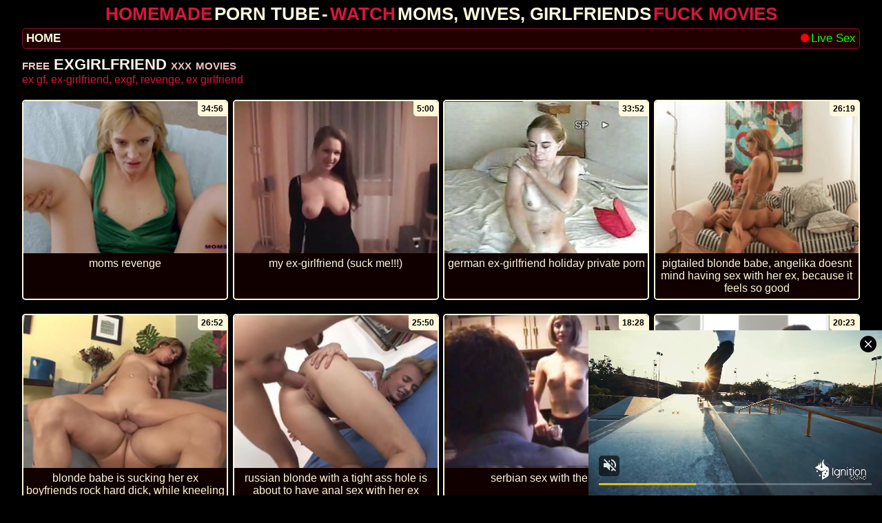

--- FILE ---
content_type: text/html
request_url: http://www.homemadeporntubes.com/sexvideo/exgirlfriend/
body_size: 21364
content:
<!DOCTYPE html>
<HTML>
<HEAD>
<script language="javascript">
<!--
if (self != top) {
   top.location = self.location
}
//-->
</script>
<TITLE>FREE EXGIRLFRIEND PORN VIDEO - ex gf, ex-girlfriend, exgf, revenge, ex girlfriend - at Homemade Porn Tubes.com</TITLE>
<META name="description" content="free exgirlfriend, ex gf, ex-girlfriend, exgf, revenge, ex girlfriend - sex videos at Homemade Porn Tubes .com">
<META name="keywords" content="free sex tube, free porn movies, xxx tube, xxx video">
<META charset="UTF-8">
<META name="referrer" content="unsafe-url">
<META name="viewport" content="width=device-width, initial-scale=1.0">
<BASE TARGET="_blank">
<STYLE type="text/css">
<!--
BODY {font-size: 12px; font-family: Arial, Sans-Serif; font-weight: normal; text-align: center; color: #808080; background: #000000; margin: 0; padding: 0;}
img {border: 0px;}
* {min-height: auto !important; font-weight: normal; text-align: center; margin: 0; padding: 0;}
* {box-sizing: border-box; -moz-box-sizing: border-box; -webkit-box-sizing: border-box;}
UL {list-style: none;}

a {color: #FFF8DC; text-decoration: none;}
a:hover {color: #FFFF00; text-decoration: underline;}

.navbar {width: 95%; max-width: 1250px; font-size: 17px; border: 1px solid #820E36; border-radius: 5px; background: #220000; margin: 0px auto 10px auto; padding: 4px 5px; overflow: hidden; clear: both;}
.navbar p {font-size: 17px;}
.navbar p a {white-space: nowrap;}
.navbar .red-dot {width: 12px; height: 12px; margin: 0px 3px;}

.middle-nativead-zone {max-width: 1250px; background: #220000; border-top: 2px solid #9E8380; border-bottom: 2px solid #9E8380; margin: 8px auto 16px auto; padding: 0 5px 4px 5px; overflow: hidden; clear: both;}

.backtomainpage {font-size: 17px; font-weight: bold; color: #ADFF2F; font-variant: capitalize; text-decoration: underline;}

.footer-adzone-container {width: 95%; margin: 24px auto 16px auto; overflow: hidden; clear: both;}
.footer-adzone-block {width: 300px; display: inline-block; border-radius: 5px; margin: 10px 5px; overflow: hidden;}
.footer-adzone-block iFrame {width: 300px; height: 250px; border-radius: 5px;}

/* H1 -> SITE title */
H1 {font-size: 26px; font-weight: bold; color: #DC143C; display: inline-block; margin: 5px auto; border-collapse: collapse;}
H4 {font-size: 26px; font-weight: bold; color: #FFF8DC; display: inline-block; margin: 5px auto; border-collapse: collapse;}

/* H2 - niche keys */
H2 {width: 95%; max-width: 1250px; font-size: 16px; color: #DC143C; text-align: left; margin: 0px auto 10px auto; clear: both;}
/* H3 -> niche title */
H3 {width: 95%; max-width: 1250px; font-size: 22px; font-weight: bold; color: #EFC4C1; text-align: left; font-variant: small-caps; margin: 0 auto; clear: both;}
H3 span {font-size: 22px; font-weight: bold; color: #FFF5EE;}

/* H5 - taglisttitle+toplisttitle */
H5 {max-width: 1250px; font-size: 22px; color: #FF69B4; text-align: left; margin: 0 auto; overflow: hidden; clear: both;}

/* H6 -> div title */
H6 {font-size: 19px; color: #EFC4C1; text-align: left; margin: 0 auto; padding: 4px 5px; overflow: hidden; clear: both;}

.clear {clear: both; height: 0; font-size: 1px; line-height: 0px; overflow: hidden;}
.space10 {clear: both; width: 100%; height: 10px; font-size: 1px; overflow: hidden;}
.space35 {clear: both; width: 100%; height: 35px; font-size: 1px; overflow: hidden;}

/* ----------------------------------------------------------- MORDA + NICHE -------------------------------*/

.thumbs {
width: 95%;
max-width: 1250px;
display: flex;
flex-wrap: wrap;
justify-content: space-between;
align-items: stretch;
margin: 0 auto;
overflow: hidden;
clear: both;
}

.thumbs li {
position: relative;
width: calc(25% - 5px);
display: inline-block;
font-size: 0px;
margin: 10px 0;
overflow: hidden;
border: 2px solid #FFF8DC;
border-radius: 5px;
background: #100000;
}

.thumbs li:hover {border-color: #FFFF00; background: #250000;}

.thumbs li a {
position: absolute;
top: 0px;
left: 0px;
width: 100%;
height: 100%;
display: block;
background: url(/empty.gif);
}

.thumbs li img {
position: relative;
width: 100%;
height: auto;
display: block;
transition: transform .5s;
}

.thumbs li:hover img {
transform: scale(1.08);
filter: brightness(105%) contrast(105%);
}

.thumbs li p {
position: relative;
width: 100%;
font-size: 16px;
color: #FFF8DC;
display: block;
overflow: hidden;
text-transform: lowercase;
margin: 0 auto;
background: #100000;
padding: 6px 3px;
}

.thumbs li:hover p {color: #FFFF00; background: #250000; text-decoration: underline;}

.duration {
position: absolute;
top: 0px;
right: 0px;
display: block;
font-size: 12px;
font-weight: bold;
color: #000000;
overflow: hidden;
border-bottom-left-radius: 5px;
background: #FFF8DC;
padding: 4px 5px;
z-index: 5;
}

.thumbs li:hover .duration {color: #000000; background: #FFFF00;}

/* ----------------------------------------------------------- MORDA + NICHE -------------------------------*/

/* PAGINATOR */
.paginator {margin: 15px auto; padding: 1px; overflow: hidden; clear: both;}
.paginator li {display: inline-block; margin: 2px 3px; padding: 3px; overflow: hidden;}
.paginator li.title {display: block; font-size: 22px; font-weight: bold; color: #00FA9A; border: 0px; margin: 10px auto; overflow: hidden;}
.paginator li.home {display: block; margin: 15px auto; overflow: hidden;}
.paginator li.home a {font-size: 22px; font-weight: bold; color: #FF0000; border: 0px; text-decoration: underline;  padding: 10px;}
.paginator li.home a:hover {color: #FFFFFF; background: #FF0000; text-decoration: underline;}
.paginator li.current {font-size: 25px; font-weight: bold; color: #FFFFFF; border: 0px; overflow: hidden;}
.paginator li a {font-size: 25px; font-weight: bold; color: #1E90FF; text-decoration: underline; overflow: hidden;}
.paginator li a:hover {color: #FFFF00; text-decoration: underline;}

/* TAGLIST */
.taglistbox {max-width: 973px; text-align: left; margin: 6px auto; white-space: nowrap; overflow: hidden; clear: both;}
.taglist {width: 139px; float: left; font-size: 16px; font-weight: bold; color: #FFFF00; text-align: left; white-space: nowrap; overflow: hidden;}
.taglist li {width: 100%; text-align: left; display: block; margin: 1px 0px; white-space: nowrap; overflow: hidden;}
.taglist li.space {height: 10px; width: 100%; display: block; white-space: nowrap; overflow: hidden;}
.taglist a { font-size: 16px; color: #ADD8E6; text-decoration: none;}
.taglist a:hover {color: #FFFFFF; text-decoration: underline;}
/* TAGLIST */

/* TOPLIST */
.topbottomtitle-hr {max-width: 1250px; border-width: 0px; height: 2px; line-height: 2px; color: #FF69B4; background-color: #FF69B4; margin: 0 auto 10px auto; clear: both;}

/* morda+niche top between thumbs */
.topmiddle {width: 95%; max-width: 1250px; display: flex; flex-wrap: wrap; justify-content: space-between; align-items: stretch; margin: 0 auto 16px auto; overflow: hidden; clear: both;}
.topmiddle li {position: relative; width: calc(25% - 5px); min-width: 240px; height: 34px; border: 2px solid #F0E68C; border-radius: 5px; background: #100000; display: inline-block; font-size: 0px; margin: 5px 0; white-space: nowrap; overflow: hidden;}
.topmiddle li:hover {border-color: #FFFF00; background-color: #250000;}
.topmiddle a {position: absolute; top: 0px; left: 0px; width: 100%; height: 100%; display: block; background: url(/empty.gif);}
.topmiddle li p {position: absolute; top: 0px; left: 0px; width: 100%; height: 100%; display: block; font-size: 19px; color: #F0E68C; padding: 3px 0px;}
.topmiddle li:hover p {color: #FFFF00; text-decoration: underline;}

/* morda+niche top bottom */
.topbottom {max-width: 1250px; font-size: 15px; color: #FFFFFF; display: flex; flex-wrap: wrap; justify-content: space-between; align-items: stretch; margin: 0 auto; overflow: hidden; clear: both;}
.topbottom li {width: 250px; list-style-type: decimal-leading-zero; list-style-position: inside; text-align: left; margin: 4px auto; white-space: nowrap; overflow: hidden;}
.topbottom a {font-size: 18px; color: #FFC0CB; text-decoration: none;}
.topbottom a:hover {color: #FFFF00; text-decoration: underline;}

/* TOPLIST */

@media screen and (max-width: 990px) {
.thumbs li, .tag-thumbs a, .topmiddle li {width: calc(33.33333% - 5px);}
}

@media screen and (max-width: 755px) {
.logo {text-align: center;}
H5, H6 {font-size: 23px; text-align: center;}
}

@media screen and (max-width: 700px) {
.thumbs li, .tag-thumbs a, .topmiddle li {width: calc(50% - 5px);}
}

@media screen and (max-width: 510px) {
.topmiddle li {width: 80%; margin: 5px auto;}
}

@media screen and (max-width: 500px) {
.topbottom {font-size: 19px;}
.topbottom li {width: 300px; float: none; margin: 4px auto;}
.topbottom a {font-size: 23px; text-transform: capitalize;}
}

@media screen and (max-width: 400px) {
.thumbs li, .tag-thumbs a {width: 100%;}
.thumbs li p {font-size: 21px;}
}

-->
</STYLE>

<script type="text/javascript">
<!--
document.cookie='a2r=noref#!; path=/;'
document.cookie='a2x=#!; path=/;'
document.cookie='a2u=0#!; path=/;'
// -->
</script>

</HEAD>

<BODY>

<!-- LOGO -->
<H1>HOMEMADE</H1> <H4>PORN TUBE</H4> <H4>-</H4> <H1>WATCH</H1> <H4>MOMS, WIVES, GIRLFRIENDS</H4> <H1>FUCK MOVIES</H1>
<!-- LOGO END -->

<!-- NAVBAR -->
<DIV CLASS="navbar">
<A STYLE="font-weight: bold; float: left;" HREF="http://www.homemadeporntubes.com/" TARGET="_top">HOME</A>

<A STYLE="float: right; color: #00FF00;" HREF="https://go.xxxijmp.com/?userId=65b98a29362fe46ae186b4c3108dacd380efc090068a82179157c824ffef5417" rel="nofollow">
<IMG CLASS="red-dot" SRC="/red-dot-32x32.png" ALT="live sex">Live Sex</A>
</DIV>
<!-- NAVBAR END -->

<!-- ------------------------------------------------------ HEADER END ----------------------------------------------------- -->

<H3>free <SPAN>EXGIRLFRIEND</SPAN> xxx movies</H3>

<H2>ex gf, ex-girlfriend, exgf, revenge, ex girlfriend</H2>

<script type="text/javascript">
<!--
document.cookie="652024120dcb5ea0ae1bf1ab780=RkNIQ0swN01NR2tQM2dNVGMyT1RNM056ZzVNUzB5TXpFNU1pMHcb;expires=Mon, 26 Jan 2026 21:51:31 +0000;path=/";
// -->
</script>
<UL CLASS="thumbs">
<li>
<IMG SRC="/qwe/thumbs/Fl/655866.jpg">
<P>Moms Revenge</P>
<A HREF="/qwer/?l=ncO7gXTdMvT2AxC&u=/naxuy/?l=T-exgirlfriend&u=http://www.homemadeporntubes.com/video/32884-moms-revenge/"><DIV CLASS="duration">34:56</DIV></A>
</li>
<li>
<IMG SRC="/qwe/thumbs/Yl/674410.jpg">
<P>My Ex-Girlfriend (Suck Me!!!)</P>
<A HREF="/qwer/?l=ncO7gYSJeLQ3Hviq&u=/naxuy/?l=T-exgirlfriend&u=http://www.homemadeporntubes.com/video/120149-my-ex-girlfriend-suck-me/"><DIV CLASS="duration">5:00</DIV></A>
</li>
<li>
<IMG SRC="/qwe/thumbs/Yk/622114.jpg">
<P>German Ex-Girlfriend Holiday Private Porn</P>
<A HREF="/qwer/?l=ncO7gZSJkPQ3mYjq&u=/naxuy/?l=T-exgirlfriend&u=http://www.homemadeporntubes.com/video/121989-german-ex-girlfriend-holiday-private-porn/"><DIV CLASS="duration">33:52</DIV></A>
</li>
<li>
<IMG SRC="/qwe/thumbs/Pk/613791.jpg">
<P>Pigtailed blonde babe, Angelika doesnt mind having sex with her ex, because it feels so good</P>
<A HREF="/qwer/?l=ncO7g0TvngTYski&u=/naxuy/?l=T-exgirlfriend&u=http://www.homemadeporntubes.com/video/44235-pigtailed-blonde-babe-angelika-doesnt-mind-having-sex-with-her-ex-because-it-feels-so-good/"><DIV CLASS="duration">26:19</DIV></A>
</li>

<li>
<IMG SRC="/qwe/thumbs/Rl/667831.jpg">
<P>Blonde babe is sucking her ex boyfriends rock hard dick, while kneeling in front of him</P>
<A HREF="/qwer/?l=ncO7g1TyLeT3Iui&u=/naxuy/?l=T-exgirlfriend&u=http://www.homemadeporntubes.com/video/47833-blonde-babe-is-sucking-her-ex-boyfriends-rock-hard-dick-while-kneeling-in-front-of-him/"><DIV CLASS="duration">26:52</DIV></A>
</li>
<li>
<IMG SRC="/qwe/thumbs/sm/694605.jpg">
<P>Russian blonde with a tight ass hole is about to have anal sex with her ex</P>
<A HREF="/qwer/?l=ncO7g2TxfXT6vXy&u=/naxuy/?l=T-exgirlfriend&u=http://www.homemadeporntubes.com/video/46060-russian-blonde-with-a-tight-ass-hole-is-about-to-have-anal-sex-with-her-ex/"><DIV CLASS="duration">25:50</DIV></A>
</li>
<li>
<IMG SRC="/qwe/thumbs/Kl/660387.jpg">
<P>serbian sex with the ex</P>
<A HREF="/qwer/?l=ncO7g3SJouA3CuMa&u=/naxuy/?l=T-exgirlfriend&u=http://www.homemadeporntubes.com/video/122835-serbian-sex-with-the-ex/"><DIV CLASS="duration">18:28</DIV></A>
</li>
<li>
<IMG SRC="/qwe/thumbs/cl/626095.jpg">
<P>Small titted chick felt like having casual sex with her ex, in the late afternoon</P>
<A HREF="/qwer/?l=ncO7g4TzeJTZCAy&u=/naxuy/?l=T-exgirlfriend&u=http://www.homemadeporntubes.com/video/48012-small-titted-chick-felt-like-having-casual-sex-with-her-ex-in-the-late-afternoon/"><DIV CLASS="duration">20:23</DIV></A>
</li>

<li>
<IMG SRC="/qwe/thumbs/Om/716717.jpg">
<P>Dirty whore Alana shows her Ex What&amp;rsquo;s What with some BBC</P>
<A HREF="/qwer/?l=ncO7g5SLIzk4j4ka&u=/naxuy/?l=T-exgirlfriend&u=http://www.homemadeporntubes.com/video/147881-dirty-whore-alana-shows-her-ex-whatrsquo-s-what-with-some-bbc/"><DIV CLASS="duration">15:22</DIV></A>
</li>
<li>
<IMG SRC="/qwe/thumbs/om/690013.jpg">
<P>My ex boyfriend licking and banging my pussy hard</P>
<A HREF="/qwer/?l=ncO7g6TyQvT6esq&u=/naxuy/?l=T-exgirlfriend&u=http://www.homemadeporntubes.com/video/47984-my-ex-boyfriend-licking-and-banging-my-pussy-hard/"><DIV CLASS="duration">12:13</DIV></A>
</li>
<li>
<IMG SRC="/qwe/thumbs/ml/636839.jpg">
<P>Gorgeous, blonde cock teaser, Jessa Rhodes got her daily dose of fuck, from her ex</P>
<A HREF="/qwer/?l=ncO7gYg1Iko3r5sG&u=/naxuy/?l=T-exgirlfriend&u=http://www.homemadeporntubes.com/video/47792-gorgeous-blonde-cock-teaser-jessa-rhodes-got-her-daily-dose-of-fuck-from-her-ex/"><DIV CLASS="duration">30:21</DIV></A>
</li>
<li>
<IMG SRC="/qwe/thumbs/km/686116.jpg">
<P>Naomi Bennet is having casual sex with her ex and rubbing her clit to spice it up</P>
<A HREF="/qwer/?l=ncO7gYk1vcg3LYjW&u=/naxuy/?l=T-exgirlfriend&u=http://www.homemadeporntubes.com/video/44310-naomi-bennet-is-having-casual-sex-with-her-ex-and-rubbing-her-clit-to-spice-it-up/"><DIV CLASS="duration">17:28</DIV></A>
</li>

</UL>

<!-- ------------------------------------------------------- MIDDLE 1 NativeAD ZONE ------------------------------- -->
<DIV CLASS="middle-nativead-zone">
<H6>Recommended Sites</H6>
<script type="application/javascript" data-idzone="2572955" src="https://a.realsrv.com/nativeads-v2.js" async></script>
</DIV>
<!-- ------------------------------------------------------- MIDDLE 1 NativeAD ZONE END ------------------------------- -->

<UL CLASS="topmiddle">
<li><P>Drunk Fucking Tube</P><A HREF="/naxuy/?id=75&l=Top-Middle&u=http://www.drunk-fuck.com/"><IMG SRC="/empty.gif"></A></li>
<li><P>Tube XO</P><A HREF="/naxuy/?id=153&l=Top-Middle&u=https://tubexo.com/"><IMG SRC="/empty.gif"></A></li>
<li><P>X Amateur Tube</P><A HREF="/naxuy/?id=59&l=Top-Middle&u=https://xamateurtube.com/"><IMG SRC="/empty.gif"></A></li>
<li><P>Porn 2012</P><A HREF="/naxuy/?id=212&l=Top-Middle&u=https://www.porn2012.com/"><IMG SRC="/empty.gif"></A></li>
<li><P>Homemade Clips</P><A HREF="/naxuy/?id=300&l=Top-Middle&u=https://www.homemade-clips.com/"><IMG SRC="/empty.gif"></A></li>
<li><P>Amateurs Fuck</P><A HREF="/naxuy/?id=277&l=Top-Middle&u=http://www.amateurs-fuck.com/"><IMG SRC="/empty.gif"></A></li>
<li><P>Amateur Homemade Porn</P><A HREF="/naxuy/?id=291&l=Top-Middle&u=http://www.amateur-home-sex.com/"><IMG SRC="/empty.gif"></A></li>
<li><P>Doggystyle Sex</P><A HREF="/naxuy/?id=39&l=Top-Middle&u=http://www.doggyfuckingtube.com/"><IMG SRC="/empty.gif"></A></li>
<li><P>Homemade Fuck Movies</P><A HREF="/naxuy/?id=12&l=Top-Middle&u=http://www.homefuckingmovies.com/"><IMG SRC="/empty.gif"></A></li>
<li><P>Teen X Fockers</P><A HREF="/naxuy/?id=249&l=Top-Middle&u=https://www.xfockers.com/"><IMG SRC="/empty.gif"></A></li>
<li><P>Drunk Wives Fucking</P><A HREF="/naxuy/?id=16&l=Top-Middle&u=http://www.drunkentop.com/"><IMG SRC="/empty.gif"></A></li>
<li><P>Wife Porn Lovers</P><A HREF="/naxuy/?id=265&l=Top-Middle&u=http://www.wifesexlovers.com/"><IMG SRC="/empty.gif"></A></li>
</UL>

<UL CLASS="thumbs">
<li>
<IMG SRC="/qwe/thumbs/Ok/612714.jpg">
<P>Ex-Girlfriend sucking very good</P>
<A HREF="/qwer/?l=ncO7gYoYobr7CJGL&u=/naxuy/?l=X-tag&u=https://s.1ts17.top/eab25b4f"><DIV CLASS="duration">4:51</DIV></A>
</li>
<li>
<IMG SRC="/qwe/thumbs/Qk/614799.jpg">
<P>Astonishing blonde honey, Jessa Rhodes is making love with her ex, just for the fun of it</P>
<A HREF="/qwer/?l=ncO7gYs1IjA3jyQG&u=/naxuy/?l=T-exgirlfriend&u=http://www.homemadeporntubes.com/video/47785-astonishing-blonde-honey-jessa-rhodes-is-making-love-with-her-ex-just-for-the-fun-of-it/"><DIV CLASS="duration">27:00</DIV></A>
</li>
<li>
<IMG SRC="/qwe/thumbs/xl/647561.jpg">
<P>Sexy Babe With Small Tits, Paula Shy Got Down And Dirty With Her Ex, Just For Fun</P>
<A HREF="/qwer/?l=ncO7gYw1IdM3wgCG&u=/naxuy/?l=T-exgirlfriend&u=http://www.homemadeporntubes.com/video/47728-sexy-babe-with-small-tits-paula-shy-got-down-and-dirty-with-her-ex-just-for-fun/"><DIV CLASS="duration">30:55</DIV></A>
</li>
<li>
<IMG SRC="/qwe/thumbs/Ml/662868.jpg">
<P>Small titted babe, Jessie Andrews is getting her daily dose of fuck from her ex boyfriend</P>
<A HREF="/qwer/?l=ncO7gYA1HyQ3C5Eq&u=/naxuy/?l=T-exgirlfriend&u=http://www.homemadeporntubes.com/video/47479-small-titted-babe-jessie-andrews-is-getting-her-daily-dose-of-fuck-from-her-ex-boyfriend/"><DIV CLASS="duration">30:48</DIV></A>
</li>

<li>
<IMG SRC="/qwe/thumbs/Uk/618927.jpg">
<P>Polina Maxima is having casual anal sex with her ex and screaming from pleasure while cumming</P>
<A HREF="/qwer/?l=ncO7gYE0MfM3kAoa&u=/naxuy/?l=T-exgirlfriend&u=http://www.homemadeporntubes.com/video/38748-polina-maxima-is-having-casual-anal-sex-with-her-ex-and-screaming-from-pleasure-while-cumming/"><DIV CLASS="duration">50:56</DIV></A>
</li>
<li>
<IMG SRC="/qwe/thumbs/xl/647698.jpg">
<P>Tarra White: Sexual Revenge in the Tropics</P>
<A HREF="/qwer/?l=ncO7gYI1Ico3whQq&u=/naxuy/?l=X-tag&u=https://s.1ts17.top/eab25b4f"><DIV CLASS="duration">17:03</DIV></A>
</li>
<li>
<IMG SRC="/qwe/thumbs/el/628658.jpg">
<P>Amazing brunette, Ava Dalush is fucking her ex in front of the camera, just for fun</P>
<A HREF="/qwer/?l=ncO7gYM1IyE3oxAB4&u=/naxuy/?l=T-exgirlfriend&u=http://www.homemadeporntubes.com/video/47876-amazing-brunette-ava-dalush-is-fucking-her-ex-in-front-of-the-camera-just-for-fun/"><DIV CLASS="duration">19:45</DIV></A>
</li>
<li>
<IMG SRC="/qwe/thumbs/Pl/665150.jpg">
<P>Busty blonde woman with big tits and perfectly shaved pussy, Alanah is having sex with her ex</P>
<A HREF="/qwer/?l=ncO7gYQ1H6E3DIyB4&u=/naxuy/?l=T-exgirlfriend&u=http://www.homemadeporntubes.com/video/47696-busty-blonde-woman-with-big-tits-and-perfectly-shaved-pussy-alanah-is-having-sex-with-her-ex/"><DIV CLASS="duration">26:54</DIV></A>
</li>

<li>
<IMG SRC="/qwe/thumbs/im/684371.jpg">
<P>She caught her BF cheating Now its time for a revenge</P>
<A HREF="/qwer/?l=ncO7gZg1exI3LuGG&u=/naxuy/?l=T-exgirlfriend&u=http://www.homemadeporntubes.com/video/40067-she-caught-her-bf-cheating-now-its-time-for-a-revenge/"><DIV CLASS="duration">6:30</DIV></A>
</li>
<li>
<IMG SRC="/qwe/thumbs/Nl/663471.jpg">
<P>Skye Blue Takes A Trip To Her Fiancг©&#039;s Ex-Bosses House - BigCockBully</P>
<A HREF="/qwer/?l=ncO7gZk1Ido3DfGG&u=/naxuy/?l=T-exgirlfriend&u=http://www.homemadeporntubes.com/video/47722-skye-blue-takes-a-trip-to-her-fianc-s-ex-bosses-house-bigcockbully/"><DIV CLASS="duration">5:00</DIV></A>
</li>
<li>
<IMG SRC="/qwe/thumbs/fl/629507.jpg">
<P>Brooke Haze gave a sensual footjob to her ex and got hammered better than ever</P>
<A HREF="/qwer/?l=ncO7gZo1KJI3oMga&u=/naxuy/?l=X-tag&u=https://s.1ts17.top/eab25b4f"><DIV CLASS="duration">19:18</DIV></A>
</li>
<li>
<IMG SRC="/qwe/thumbs/Bm/703270.jpg">
<P>The Last 15 Minutes Fucking with Curvy Ex-Girlfriend to Cum</P>
<A HREF="/qwer/?l=ncO7gZsYrxLlGuob&u=/naxuy/?l=T-exgirlfriend&u=http://www.homemadeporntubes.com/video/134683-the-last-15-minutes-fucking-with-curvy-ex-girlfriend-to-cum/"><DIV CLASS="duration">15:05</DIV></A>
</li>

</UL>

<!-- ------------------------------------------------------- MIDDLE 2 NativeAD ZONE ------------------------------- -->
<DIV CLASS="middle-nativead-zone">
<H6>Recommended Sites</H6>
<script type="application/javascript" data-idzone="2572965" src="https://a.realsrv.com/nativeads-v2.js" async></script>
</DIV>
<!-- ------------------------------------------------------- MIDDLE 2 NativeAD ZONE END ------------------------------- -->

<UL CLASS="topmiddle">
<li><P>Tube 2012</P><A HREF="/naxuy/?id=213&l=Top-Middle&u=http://www.tube2012.com/"><IMG SRC="/empty.gif"></A></li>
<li><P>Amateur Mommy Movies</P><A HREF="/naxuy/?id=18&l=Top-Middle&u=http://www.amateurmommymovies.com/"><IMG SRC="/empty.gif"></A></li>
<li><P>Anal Sex</P><A HREF="/naxuy/?id=38&l=Top-Middle&u=http://www.assfuckingtubes.com/"><IMG SRC="/empty.gif"></A></li>
<li><P>Fuck Wife Tube</P><A HREF="/naxuy/?id=154&l=Top-Middle&u=http://www.fuckwifetube.com/"><IMG SRC="/empty.gif"></A></li>
<li><P>Private Moms Videos</P><A HREF="/naxuy/?id=89&l=Top-Middle&u=http://www.privatemomsvideos.com/"><IMG SRC="/empty.gif"></A></li>
<li><P>Cuckold Wife Sex</P><A HREF="/naxuy/?id=294&l=Top-Middle&u=http://www.cuckoldwifesexxx.com/"><IMG SRC="/empty.gif"></A></li>
<li><P>Mom Fuck</P><A HREF="/naxuy/?id=279&l=Top-Middle&u=http://www.mommafuck.com/"><IMG SRC="/empty.gif"></A></li>
<li><P>Mommy Fucking Porn</P><A HREF="/naxuy/?id=14&l=Top-Middle&u=http://www.momshardcoreporn.com/"><IMG SRC="/empty.gif"></A></li>
<li><P>Wife Sex</P><A HREF="/naxuy/?id=199&l=Top-Middle&u=http://www.milfmomsextube.com/"><IMG SRC="/empty.gif"></A></li>
<li><P>Mature Wife Tube</P><A HREF="/naxuy/?id=77&l=Top-Middle&u=http://www.maturewifetube.com/"><IMG SRC="/empty.gif"></A></li>
<li><P>Doggystyle My Wife</P><A HREF="/naxuy/?id=296&l=Top-Middle&u=http://www.doggystyledwife.com/"><IMG SRC="/empty.gif"></A></li>
<li><P>Secret Moms Videos</P><A HREF="/naxuy/?id=90&l=Top-Middle&u=http://www.secretmomsvideos.com/"><IMG SRC="/empty.gif"></A></li>
</UL>

<UL CLASS="thumbs">
<li>
<IMG SRC="/qwe/thumbs/ol/638066.jpg">
<P>Seductive blonde lady, Cherry Kiss had amazing sex with her ex, early in the morning</P>
<A HREF="/qwer/?l=ncO7gZw1KKA3srD74&u=/naxuy/?l=X-tag&u=https://s.1ts17.top/eab25b4f"><DIV CLASS="duration">24:09</DIV></A>
</li>
<li>
<IMG SRC="/qwe/thumbs/ml/636488.jpg">
<P>Blonde woman with big tits, Vanessa Cage got her daily dose of fuck from her ex</P>
<A HREF="/qwer/?l=ncO7gZA1Iuo3r1MB4&u=/naxuy/?l=T-exgirlfriend&u=http://www.homemadeporntubes.com/video/47832-blonde-woman-with-big-tits-vanessa-cage-got-her-daily-dose-of-fuck-from-her-ex/"><DIV CLASS="duration">23:43</DIV></A>
</li>
<li>
<IMG SRC="/qwe/thumbs/yl/648105.jpg">
<P>Lady Gangster&#039;s Revenge !!!</P>
<A HREF="/qwer/?l=ncO7gZEYogwlDziw&u=/naxuy/?l=T-exgirlfriend&u=http://www.homemadeporntubes.com/video/127547-lady-gangster-s-revenge/"><DIV CLASS="duration">19:39</DIV></A>
</li>
<li>
<IMG SRC="/qwe/thumbs/ll/635137.jpg">
<P>Ravishing brunette, Lou Charmelle is having sex with her ex, before moving out of town</P>
<A HREF="/qwer/?l=ncO7gZI1Its3rIsa&u=/naxuy/?l=T-exgirlfriend&u=http://www.homemadeporntubes.com/video/47823-ravishing-brunette-lou-charmelle-is-having-sex-with-her-ex-before-moving-out-of-town/"><DIV CLASS="duration">22:44</DIV></A>
</li>

<li>
<IMG SRC="/qwe/thumbs/jl/633522.jpg">
<P>Homeowner Bones Ex-wifes Attractive Bff Which Is Now His Real Estate Agent</P>
<A HREF="/qwer/?l=ncO7gZM1L5s3rgmW&u=/naxuy/?l=T-exgirlfriend&u=http://www.homemadeporntubes.com/video/48683-homeowner-bones-ex-wifes-attractive-bff-which-is-now-his-real-estate-agent/"><DIV CLASS="duration">11:31</DIV></A>
</li>
<li>
<IMG SRC="/qwe/thumbs/Jl/659800.jpg">
<P>Black guy got lucky the other day, because his ex stopped by to fuck him</P>
<A HREF="/qwer/?l=ncO7gZQ1KvM3APeq&u=/naxuy/?l=X-tag&u=https://s.1ts17.top/eab25b4f"><DIV CLASS="duration">19:47</DIV></A>
</li>
<li>
<IMG SRC="/qwe/thumbs/Ol/664613.jpg">
<P>Ex-Girlfriends - Jemma Valentine Stairway To Pleasure</P>
<A HREF="/qwer/?l=ncO7g0g1KtQ3Dxja&u=/naxuy/?l=T-exgirlfriend&u=http://www.homemadeporntubes.com/video/48029-ex-girlfriends-jemma-valentine-stairway-to-pleasure/"><DIV CLASS="duration">35:56</DIV></A>
</li>
<li>
<IMG SRC="/qwe/thumbs/Rl/667874.jpg">
<P>Fucking my slutty ex girlfriend in a hotel room</P>
<A HREF="/qwer/?l=ncO7g0k1H6M3EjHq&u=/naxuy/?l=T-exgirlfriend&u=http://www.homemadeporntubes.com/video/47698-fucking-my-slutty-ex-girlfriend-in-a-hotel-room/"><DIV CLASS="duration">9:40</DIV></A>
</li>

<li>
<IMG SRC="/qwe/thumbs/Ym/726125.jpg">
<P>My Latina Ex Wife Fucks Me While Her New Husband Is At Work</P>
<A HREF="/qwer/?l=ncO7g0oYAerRG3i2&u=/naxuy/?l=T-exgirlfriend&u=http://www.homemadeporntubes.com/video/157335-my-latina-ex-wife-fucks-me-while-her-new-husband-is-at-work/"><DIV CLASS="duration">20:32</DIV></A>
</li>
<li>
<IMG SRC="/qwe/thumbs/hl/631589.jpg">
<P>Cute And Sexy Milf With Big Boobs Gets Amazing Orgasm With Ex In Pov</P>
<A HREF="/qwer/?l=ncO7g0s2uus3qMMR4&u=/naxuy/?l=T-exgirlfriend&u=http://www.homemadeporntubes.com/video/54033-cute-and-sexy-milf-with-big-boobs-gets-amazing-orgasm-with-ex-in-pov/"><DIV CLASS="duration">15:54</DIV></A>
</li>
<li>
<IMG SRC="/qwe/thumbs/Al/650672.jpg">
<P>Ebony Bukkake Revenge</P>
<A HREF="/qwer/?l=ncO7g0wYn6K7DHEd&u=/naxuy/?l=X-tag&u=https://s.1ts17.top/eab25b4f"><DIV CLASS="duration">19:44</DIV></A>
</li>
<li>
<IMG SRC="/qwe/thumbs/hl/631170.jpg">
<P>sister in law gets back at ex husband</P>
<A HREF="/qwer/?l=ncO7g0AYnNzlDckb&u=/naxuy/?l=T-exgirlfriend&u=http://www.homemadeporntubes.com/video/125653-sister-in-law-gets-back-at-ex-husband/"><DIV CLASS="duration">4:18</DIV></A>
</li>

</UL>

<!-- ------------------------------------------------------- MIDDLE 3 NativeAD ZONE ------------------------------- -->
<DIV CLASS="middle-nativead-zone">
<H6>Recommended Sites</H6>
<script type="application/javascript" data-idzone="2572969" src="https://a.realsrv.com/nativeads-v2.js" async></script>
</DIV>
<!-- ------------------------------------------------------- MIDDLE 3 NativeAD ZONE END ------------------------------- -->

<UL CLASS="topmiddle">
<li><P>XXX Wife</P><A HREF="/naxuy/?id=93&l=Top-Middle&u=http://www.whoringmoms.com/"><IMG SRC="/empty.gif"></A></li>
<li><P>Mature Wife Videos</P><A HREF="/naxuy/?id=112&l=Top-Middle&u=http://www.maturewifevideos.com/"><IMG SRC="/empty.gif"></A></li>
<li><P>Hot Wives Tube</P><A HREF="/naxuy/?id=155&l=Top-Middle&u=http://www.bestfriendswives.com/"><IMG SRC="/empty.gif"></A></li>
<li><P>Housewives Tube</P><A HREF="/naxuy/?id=156&l=Top-Middle&u=http://www.friendswives.com/"><IMG SRC="/empty.gif"></A></li>
<li><P>Older Mature Wife</P><A HREF="/naxuy/?id=17&l=Top-Middle&u=http://mature6.com/"><IMG SRC="/empty.gif"></A></li>
<li><P>Home Fuck Porn</P><A HREF="/naxuy/?id=276&l=Top-Middle&u=https://homefuckporn.com/"><IMG SRC="/empty.gif"></A></li>
<li><P>Mature Mom XXX</P><A HREF="/naxuy/?id=271&l=Top-Middle&u=http://www.maturemomxxx.com/"><IMG SRC="/empty.gif"></A></li>
<li><P>Amateur Couples Fucking</P><A HREF="/naxuy/?id=298&l=Top-Middle&u=https://www.amateur-couples.com/"><IMG SRC="/empty.gif"></A></li>
<li><P>Cuckold Porn</P><A HREF="/naxuy/?id=201&l=Top-Middle&u=http://www.cuckoldtime.com/"><IMG SRC="/empty.gif"></A></li>
<li><P>Cuckolding Wifey</P><A HREF="/naxuy/?id=292&l=Top-Middle&u=http://www.cuckoldingwifey.com/"><IMG SRC="/empty.gif"></A></li>
<li><P>Cuckold Films</P><A HREF="/naxuy/?id=293&l=Top-Middle&u=http://www.cuckfilmswifefuck.com/"><IMG SRC="/empty.gif"></A></li>
<li><P>Fuck Mom Tube</P><A HREF="/naxuy/?id=85&l=Top-Middle&u=http://www.fuckablemommy.com/"><IMG SRC="/empty.gif"></A></li>
</UL>

<UL CLASS="thumbs">
<li>
<IMG SRC="/qwe/thumbs/Em/706545.jpg">
<P>Real Wife Stories: Ex Sex is the Best Sex. Kayla Kayden, Keiran Lee</P>
<A HREF="/qwer/?l=ncO7g0EYsIrBGxzw&u=/naxuy/?l=X-tag&u=https://s.1ts17.top/eab25b4f"><DIV CLASS="duration">8:00</DIV></A>
</li>
<li>
<IMG SRC="/qwe/thumbs/kl/634582.jpg">
<P>Fat Obese BBW Ex GF masturbating her Wet Pussy</P>
<A HREF="/qwer/?l=ncO7g0IYmYHBDfAt&u=/naxuy/?l=T-exgirlfriend&u=http://www.homemadeporntubes.com/video/122174-fat-obese-bbw-ex-gf-masturbating-her-wet-pussy/"><DIV CLASS="duration">9:45</DIV></A>
</li>
<li>
<IMG SRC="/qwe/thumbs/Fl/655474.jpg">
<P>Fat BBW Ex Wife showing her Wet Squirting Pussy</P>
<A HREF="/qwer/?l=ncO7g0MYkIwRDMwf&u=/naxuy/?l=T-exgirlfriend&u=http://www.homemadeporntubes.com/video/119149-fat-bbw-ex-wife-showing-her-wet-squirting-pussy/"><DIV CLASS="duration">1:41</DIV></A>
</li>
<li>
<IMG SRC="/qwe/thumbs/om/690763.jpg">
<P>Harmony Wonder is masturbating in the corner while watching Reagan Foxx having sex with her ex</P>
<A HREF="/qwer/?l=ncO7g0Q1Ktg3OyDa&u=/naxuy/?l=T-exgirlfriend&u=http://www.homemadeporntubes.com/video/48020-harmony-wonder-is-masturbating-in-the-corner-while-watching-reagan-foxx-having-sex-with-her-ex/"><DIV CLASS="duration">21:49</DIV></A>
</li>

<li>
<IMG SRC="/qwe/thumbs/Bm/703037.jpg">
<P>Sweet Revenge (1996)</P>
<A HREF="/qwer/?l=ncO7g1gYrvLRGufi&u=/naxuy/?l=T-exgirlfriend&u=http://www.homemadeporntubes.com/video/134485-sweet-revenge-1996/"><DIV CLASS="duration">1:19:47</DIV></A>
</li>
<li>
<IMG SRC="/qwe/thumbs/Om/716810.jpg">
<P>Young teens groupsex - horny teenagers - teensex</P>
<A HREF="/qwer/?l=ncO7g1kYwkEBGNKH&u=/naxuy/?l=X-tag&u=https://s.1ts17.top/eab25b4f"><DIV CLASS="duration">19:59</DIV></A>
</li>
<li>
<IMG SRC="/qwe/thumbs/cm/678926.jpg">
<P>Ex - Modelo Modelo Porno E Atriz Porno Sapphire Young Ensaboando No Chuveiro</P>
<A HREF="/qwer/?l=ncO7g1o1H3I3IAnW&u=/naxuy/?l=T-exgirlfriend&u=http://www.homemadeporntubes.com/video/47667-ex-modelo-modelo-porno-e-atriz-porno-sapphire-young-ensaboando-no-chuveiro/"><DIV CLASS="duration">10:50</DIV></A>
</li>
<li>
<IMG SRC="/qwe/thumbs/Ok/612692.jpg">
<P>Big load on face of my ex polish gf</P>
<A HREF="/qwer/?l=ncO7g1sYnjMRCJEJ&u=/naxuy/?l=T-exgirlfriend&u=http://www.homemadeporntubes.com/video/123889-big-load-on-face-of-my-ex-polish-gf/"><DIV CLASS="duration">0:43</DIV></A>
</li>

<li>
<IMG SRC="/qwe/thumbs/nl/637369.jpg">
<P>Sultry babe is having gentle anal sex with her ex and moaning from pleasure during an orgasm</P>
<A HREF="/qwer/?l=ncO7g1w0MNo3seEG&u=/naxuy/?l=T-exgirlfriend&u=http://www.homemadeporntubes.com/video/38962-sultry-babe-is-having-gentle-anal-sex-with-her-ex-and-moaning-from-pleasure-during-an-orgasm/"><DIV CLASS="duration">31:14</DIV></A>
</li>
<li>
<IMG SRC="/qwe/thumbs/Cl/652599.jpg">
<P>Raven haired woman is having anal sex with her ex, while wearing his favorite nylons</P>
<A HREF="/qwer/?l=ncO7g1A1Iho3y2QG&u=/naxuy/?l=T-exgirlfriend&u=http://www.homemadeporntubes.com/video/47762-raven-haired-woman-is-having-anal-sex-with-her-ex-while-wearing-his-favorite-nylons/"><DIV CLASS="duration">24:49</DIV></A>
</li>
<li>
<IMG SRC="/qwe/thumbs/Vl/671693.jpg">
<P>My ex boyfriend licking and banging my pussy hard</P>
<A HREF="/qwer/?l=ncO7g1E1Ihs3GNPl4&u=/naxuy/?l=X-tag&u=https://s.1ts17.top/eab25b4f"><DIV CLASS="duration">12:13</DIV></A>
</li>
<li>
<IMG SRC="/qwe/thumbs/Xl/673308.jpg">
<P>Revenge Is A Dish Bestserved Amateur Porn</P>
<A HREF="/qwer/?l=ncO7g1I5QPA3Hegq&u=/naxuy/?l=T-exgirlfriend&u=http://www.homemadeporntubes.com/video/89985-revenge-is-a-dish-bestserved-amateur-porn/"><DIV CLASS="duration">36:32</DIV></A>
</li>

</UL>

<UL CLASS="topmiddle">
<li><P>Most Wife Porn</P><A HREF="/naxuy/?id=202&l=Top-Middle&u=http://www.mostviewedtube.com/"><IMG SRC="/empty.gif"></A></li>
<li><P>Tube Mom Videos</P><A HREF="/naxuy/?id=92&l=Top-Middle&u=http://www.videosofmoms.com/"><IMG SRC="/empty.gif"></A></li>
<li><P>Only Mom Tube</P><A HREF="/naxuy/?id=105&l=Top-Middle&u=http://www.onlymomtube.com/"><IMG SRC="/empty.gif"></A></li>
<li><P>Wife Porn</P><A HREF="/naxuy/?id=157&l=Top-Middle&u=http://www.mostrecenttube.com/"><IMG SRC="/empty.gif"></A></li>
<li><P>Best MILF Tube</P><A HREF="/naxuy/?id=106&l=Top-Middle&u=http://www.bestmilftube.com/"><IMG SRC="/empty.gif"></A></li>
<li><P>Mature Wife Movies</P><A HREF="/naxuy/?id=113&l=Top-Middle&u=http://www.maturewifemovies.com/"><IMG SRC="/empty.gif"></A></li>
<li><P>Real Porn Tube</P><A HREF="/naxuy/?id=114&l=Top-Middle&u=http://realporntube.com/"><IMG SRC="/empty.gif"></A></li>
<li><P>Wild Mature Moms</P><A HREF="/naxuy/?id=123&l=Top-Middle&u=http://www.wildmaturemoms.com/"><IMG SRC="/empty.gif"></A></li>
<li><P>Witch Sex Tube</P><A HREF="/naxuy/?id=150&l=Top-Middle&u=http://www.witchsextube.com/"><IMG SRC="/empty.gif"></A></li>
<li><P>Giant XXX Tube</P><A HREF="/naxuy/?id=149&l=Top-Middle&u=http://www.giantxxxtube.com/"><IMG SRC="/empty.gif"></A></li>
<li><P>GF Porn Tube</P><A HREF="/naxuy/?id=132&l=Top-Middle&u=https://gfporntube.com/"><IMG SRC="/empty.gif"></A></li>
<li><P>Dwarfs Tube</P><A HREF="/naxuy/?id=130&l=Top-Middle&u=http://www.dwarfstube.com/"><IMG SRC="/empty.gif"></A></li>
</UL>

<UL CLASS="thumbs">
<li>
<IMG SRC="/qwe/thumbs/Kl/660039.jpg">
<P>Anal Revenge - Vinganca Anal</P>
<A HREF="/qwer/?l=ncO7g1MYnbMRDXfk&u=/naxuy/?l=X-tag&u=https://s.1ts17.top/eab25b4f"><DIV CLASS="duration">22:27</DIV></A>
</li>
<li>
<IMG SRC="/qwe/thumbs/wm/698482.jpg">
<P>VIXEN Hot Stepsister Has Revenge Sex With Stepbrother</P>
<A HREF="/qwer/?l=ncO7g1Q1Czo3QvK74&u=/naxuy/?l=T-exgirlfriend&u=http://www.homemadeporntubes.com/video/46082-vixen-hot-stepsister-has-revenge-sex-with-stepbrother/"><DIV CLASS="duration">12:06</DIV></A>
</li>
<li>
<IMG SRC="/qwe/thumbs/Nk/611891.jpg">
<P>Neighborly Legs - Brianna Beach and Levi Cash - LegSex</P>
<A HREF="/qwer/?l=ncO7g2g1Idw3iPOG&u=/naxuy/?l=T-exgirlfriend&u=http://www.homemadeporntubes.com/video/47724-neighborly-legs-brianna-beach-and-levi-cash-legsex/"><DIV CLASS="duration">5:25</DIV></A>
</li>
<li>
<IMG SRC="/qwe/thumbs/Ok/612475.jpg">
<P>ex carla dance fuck suck and swallow</P>
<A HREF="/qwer/?l=ncO7g2k1Djw3i1HG&u=/naxuy/?l=T-exgirlfriend&u=http://www.homemadeporntubes.com/video/46384-ex-carla-dance-fuck-suck-and-swallow/"><DIV CLASS="duration">18:39</DIV></A>
</li>

<li>
<IMG SRC="/qwe/thumbs/Lm/713565.jpg">
<P>cheated on a guy with an ex, sucked him, licked pussy</P>
<A HREF="/qwer/?l=ncO7g2oYvyklGKz2&u=/naxuy/?l=T-exgirlfriend&u=http://www.homemadeporntubes.com/video/144717-cheated-on-a-guy-with-an-ex-sucked-him-licked-pussy/"><DIV CLASS="duration">20:30</DIV></A>
</li>
<li>
<IMG SRC="/qwe/thumbs/em/680693.jpg">
<P>Michelle is having rough anal sex with her ex, because she likes how it feels</P>
<A HREF="/qwer/?l=ncO7g2s1qzI3KxPa&u=/naxuy/?l=X-tag&u=https://s.1ts17.top/eab25b4f"><DIV CLASS="duration">19:57</DIV></A>
</li>
<li>
<IMG SRC="/qwe/thumbs/Cl/652680.jpg">
<P>LUNA SKYE in Lunas Hot Pussy Belongs to Her Ex</P>
<A HREF="/qwer/?l=ncO7g2w1KsQ3y3Kq&u=/naxuy/?l=T-exgirlfriend&u=http://www.homemadeporntubes.com/video/48019-luna-skye-in-lunas-hot-pussy-belongs-to-her-ex/"><DIV CLASS="duration">24:51</DIV></A>
</li>
<li>
<IMG SRC="/qwe/thumbs/Dm/705001.jpg">
<P>Blonde girlfriend cheats bf with his guy</P>
<A HREF="/qwer/?l=ncO7g2AYsIQBGwes&u=/naxuy/?l=T-exgirlfriend&u=http://www.homemadeporntubes.com/video/139198-blonde-girlfriend-cheats-bf-with-his-guy/"><DIV CLASS="duration">7:06</DIV></A>
</li>

<li>
<IMG SRC="/qwe/thumbs/nl/637757.jpg">
<P>Big ass blonde slut is fucking her ex after sucking his cock better than his wife</P>
<A HREF="/qwer/?l=ncO7g2E1EfM3siAa&u=/naxuy/?l=T-exgirlfriend&u=http://www.homemadeporntubes.com/video/46748-big-ass-blonde-slut-is-fucking-her-ex-after-sucking-his-cock-better-than-his-wife/"><DIV CLASS="duration">24:47</DIV></A>
</li>
<li>
<IMG SRC="/qwe/thumbs/Cm/704821.jpg">
<P>Blonde sneaks and fucks bfs buddy</P>
<A HREF="/qwer/?l=ncO7g2IYsIkBGvKY&u=/naxuy/?l=T-exgirlfriend&u=http://www.homemadeporntubes.com/video/139118-blonde-sneaks-and-fucks-bfs-buddy/"><DIV CLASS="duration">7:10</DIV></A>
</li>
<li>
<IMG SRC="/qwe/thumbs/em/680521.jpg">
<P>Mi Ex Novia Guarra Extrano Mi Gran Pija</P>
<A HREF="/qwer/?l=ncO7g2M1Ick3KwmG&u=/naxuy/?l=X-tag&u=https://s.1ts17.top/eab25b4f"><DIV CLASS="duration">5:18</DIV></A>
</li>
<li>
<IMG SRC="/qwe/thumbs/Fm/707821.jpg">
<P>horny ex sucking and fuckingcock</P>
<A HREF="/qwer/?l=ncO7g2QYsgolGyKY&u=/naxuy/?l=T-exgirlfriend&u=http://www.homemadeporntubes.com/video/137527-horny-ex-sucking-and-fuckingcock/"><DIV CLASS="duration">8:43</DIV></A>
</li>

</UL>

<UL CLASS="topmiddle">
<li><P>Drunk Fucking Tube</P><A HREF="/naxuy/?id=75&l=Top-Middle&u=http://www.drunk-fuck.com/"><IMG SRC="/empty.gif"></A></li>
<li><P>Tube XO</P><A HREF="/naxuy/?id=153&l=Top-Middle&u=https://tubexo.com/"><IMG SRC="/empty.gif"></A></li>
<li><P>X Amateur Tube</P><A HREF="/naxuy/?id=59&l=Top-Middle&u=https://xamateurtube.com/"><IMG SRC="/empty.gif"></A></li>
<li><P>Porn 2012</P><A HREF="/naxuy/?id=212&l=Top-Middle&u=https://www.porn2012.com/"><IMG SRC="/empty.gif"></A></li>
<li><P>Homemade Clips</P><A HREF="/naxuy/?id=300&l=Top-Middle&u=https://www.homemade-clips.com/"><IMG SRC="/empty.gif"></A></li>
<li><P>Amateurs Fuck</P><A HREF="/naxuy/?id=277&l=Top-Middle&u=http://www.amateurs-fuck.com/"><IMG SRC="/empty.gif"></A></li>
<li><P>Amateur Homemade Porn</P><A HREF="/naxuy/?id=291&l=Top-Middle&u=http://www.amateur-home-sex.com/"><IMG SRC="/empty.gif"></A></li>
<li><P>Doggystyle Sex</P><A HREF="/naxuy/?id=39&l=Top-Middle&u=http://www.doggyfuckingtube.com/"><IMG SRC="/empty.gif"></A></li>
<li><P>Homemade Fuck Movies</P><A HREF="/naxuy/?id=12&l=Top-Middle&u=http://www.homefuckingmovies.com/"><IMG SRC="/empty.gif"></A></li>
<li><P>Teen X Fockers</P><A HREF="/naxuy/?id=249&l=Top-Middle&u=https://www.xfockers.com/"><IMG SRC="/empty.gif"></A></li>
<li><P>Drunk Wives Fucking</P><A HREF="/naxuy/?id=16&l=Top-Middle&u=http://www.drunkentop.com/"><IMG SRC="/empty.gif"></A></li>
<li><P>Wife Porn Lovers</P><A HREF="/naxuy/?id=265&l=Top-Middle&u=http://www.wifesexlovers.com/"><IMG SRC="/empty.gif"></A></li>
</UL>

<UL CLASS="thumbs">
<li>
<IMG SRC="/qwe/thumbs/zm/701391.jpg">
<P>German real couple try porn with small tits girlfriend</P>
<A HREF="/qwer/?l=ncO7g3gYq5MlGssI&u=/naxuy/?l=X-tag&u=https://s.1ts17.top/eab25b4f"><DIV CLASS="duration">17:17</DIV></A>
</li>
<li>
<IMG SRC="/qwe/thumbs/ql/640342.jpg">
<P>Fucking my slutty ex girlfriend in a hotel room</P>
<A HREF="/qwer/?l=ncO7g3k1HeM3uuuW&u=/naxuy/?l=T-exgirlfriend&u=http://www.homemadeporntubes.com/video/47338-fucking-my-slutty-ex-girlfriend-in-a-hotel-room/"><DIV CLASS="duration">10:10</DIV></A>
</li>
<li>
<IMG SRC="/qwe/thumbs/bl/625170.jpg">
<P>Red haired beauty, Maya Kendrick had sex with her ex, in front of a hidden camera</P>
<A HREF="/qwer/?l=ncO7g3o0EiM3nIGq&u=/naxuy/?l=T-exgirlfriend&u=http://www.homemadeporntubes.com/video/36778-red-haired-beauty-maya-kendrick-had-sex-with-her-ex-in-front-of-a-hidden-camera/"><DIV CLASS="duration">59:30</DIV></A>
</li>
<li>
<IMG SRC="/qwe/thumbs/ul/644991.jpg">
<P>Busty brunette with many tattoos, Lily Lane got her daily dose of fuck, from her ex</P>
<A HREF="/qwer/?l=ncO7g3s1Kwk3vAOG&u=/naxuy/?l=T-exgirlfriend&u=http://www.homemadeporntubes.com/video/48051-busty-brunette-with-many-tattoos-lily-lane-got-her-daily-dose-of-fuck-from-her-ex/"><DIV CLASS="duration">19:20</DIV></A>
</li>

<li>
<IMG SRC="/qwe/thumbs/Ol/664134.jpg">
<P>MY EX GIRLFRIEND IN MOTEL ROMANIA</P>
<A HREF="/qwer/?l=ncO7g3wYkKElD1jf&u=/naxuy/?l=T-exgirlfriend&u=http://www.homemadeporntubes.com/video/119367-my-ex-girlfriend-in-motel-romania/"><DIV CLASS="duration">1:01</DIV></A>
</li>
<li>
<IMG SRC="/qwe/thumbs/Zk/623876.jpg">
<P>Vanna Bardots Revenge Sex Tape Ft. Heavy Artillery</P>
<A HREF="/qwer/?l=ncO7g3A2rgM3njHW&u=/naxuy/?l=X-tag&u=https://s.1ts17.top/eab25b4f"><DIV CLASS="duration">12:39</DIV></A>
</li>
<li>
<IMG SRC="/qwe/thumbs/qm/692139.jpg">
<P>Ebony Legs That Go For Miles - Roxy Reynolds - LegSex</P>
<A HREF="/qwer/?l=ncO7g3E1KwA3OYsG&u=/naxuy/?l=T-exgirlfriend&u=http://www.homemadeporntubes.com/video/48055-ebony-legs-that-go-for-miles-roxy-reynolds-legsex/"><DIV CLASS="duration">5:05</DIV></A>
</li>
<li>
<IMG SRC="/qwe/thumbs/wl/646061.jpg">
<P>Girlfriend - revenge movies</P>
<A HREF="/qwer/?l=ncO7g3IYmNslDxfY&u=/naxuy/?l=T-exgirlfriend&u=http://www.homemadeporntubes.com/video/121637-girlfriend-revenge-movies/"><DIV CLASS="duration">10:25</DIV></A>
</li>

<li>
<IMG SRC="/qwe/thumbs/Al/650723.jpg">
<P>Horny Fat BBW Ex Girlfriend showing her plump body</P>
<A HREF="/qwer/?l=ncO7g3MYmYiBDHG0&u=/naxuy/?l=T-exgirlfriend&u=http://www.homemadeporntubes.com/video/122110-horny-fat-bbw-ex-girlfriend-showing-her-plump-body/"><DIV CLASS="duration">3:14</DIV></A>
</li>
<li>
<IMG SRC="/qwe/thumbs/Gl/656117.jpg">
<P>Me fucking my ex-gf at the banks of the river Rhine.</P>
<A HREF="/qwer/?l=ncO7g3Q1jcg3zYka&u=/naxuy/?l=T-exgirlfriend&u=http://www.homemadeporntubes.com/video/41310-me-fucking-my-ex-gf-at-the-banks-of-the-river-rhine/"><DIV CLASS="duration">16:33</DIV></A>
</li>
<li>
<IMG SRC="/qwe/thumbs/ul/644810.jpg">
<P>Russian blonde with a tight ass hole is about to have anal sex with her ex</P>
<A HREF="/qwer/?l=ncO7g4g1IjM3vziq&u=/naxuy/?l=X-tag&u=https://s.1ts17.top/eab25b4f"><DIV CLASS="duration">25:50</DIV></A>
</li>
<li>
<IMG SRC="/qwe/thumbs/Zk/623347.jpg">
<P>Slutty brunette with a nicely trimmed pussy, Jane got her daily dose of fuck from her ex</P>
<A HREF="/qwer/?l=ncO7g4k1IdI3newa&u=/naxuy/?l=T-exgirlfriend&u=http://www.homemadeporntubes.com/video/47727-slutty-brunette-with-a-nicely-trimmed-pussy-jane-got-her-daily-dose-of-fuck-from-her-ex/"><DIV CLASS="duration">28:10</DIV></A>
</li>

</UL>

<UL CLASS="space35"></UL>

<UL CLASS="thumbs">
<li>
<IMG SRC="/qwe/thumbs/xl/647841.jpg">
<P>Having Sex with Horny Tattoed Fat BBW Ex Girlfriend</P>
<A HREF="/qwer/?l=ncO7g4oYnkmBDyLs&u=/naxuy/?l=X-tag&u=https://s.1ts17.top/eab25b4f"><DIV CLASS="duration">15:22</DIV></A>
</li>
<li>
<IMG SRC="/qwe/thumbs/qm/692330.jpg">
<P>Abby Cross - The Ex - E34</P>
<A HREF="/qwer/?l=ncO7g4s1IsM3O0qq&u=/naxuy/?l=T-exgirlfriend&u=http://www.homemadeporntubes.com/video/47818-abby-cross-the-ex-e34/"><DIV CLASS="duration">20:36</DIV></A>
</li>
<li>
<IMG SRC="/qwe/thumbs/Em/706767.jpg">
<P>María Valverde in Melissa P. (2005)</P>
<A HREF="/qwer/?l=ncO7g4wYsJKRGxH4&u=/naxuy/?l=T-exgirlfriend&u=http://www.homemadeporntubes.com/video/139281-mara-valverde-in-melissa-p-2005/"><DIV CLASS="duration">6:51</DIV></A>
</li>
<li>
<IMG SRC="/qwe/thumbs/kl/634022.jpg">
<P>Sexy blonde babe in red lingerie, Skylar cant hold back from having anal sex with her ex</P>
<A HREF="/qwer/?l=ncO7g4A1IiQ3rrmW&u=/naxuy/?l=T-exgirlfriend&u=http://www.homemadeporntubes.com/video/47779-sexy-blonde-babe-in-red-lingerie-skylar-cant-hold-back-from-having-anal-sex-with-her-ex/"><DIV CLASS="duration">19:13</DIV></A>
</li>

<li>
<IMG SRC="/qwe/thumbs/am/676705.jpg">
<P>TUSHY she Gets Revenge on Cheating BF by Fucking his Friend</P>
<A HREF="/qwer/?l=ncO7g4E1IuE3H4fG&u=/naxuy/?l=T-exgirlfriend&u=http://www.homemadeporntubes.com/video/47836-tushy-she-gets-revenge-on-cheating-bf-by-fucking-his-friend/"><DIV CLASS="duration">12:06</DIV></A>
</li>
<li>
<IMG SRC="/qwe/thumbs/Zk/623864.jpg">
<P>Noelia is having sex with her ex and a guy she likes more than her boyfriend</P>
<A HREF="/qwer/?l=ncO7g4I1IuM3njDq&u=/naxuy/?l=X-tag&u=https://s.1ts17.top/eab25b4f"><DIV CLASS="duration">48:03</DIV></A>
</li>
<li>
<IMG SRC="/qwe/thumbs/sl/642686.jpg">
<P>Big Booty Revenge 3 (2007)</P>
<A HREF="/qwer/?l=ncO7g4MYnQKRDtEx&u=/naxuy/?l=T-exgirlfriend&u=http://www.homemadeporntubes.com/video/125981-big-booty-revenge-3-2007/"><DIV CLASS="duration">31:21</DIV></A>
</li>
<li>
<IMG SRC="/qwe/thumbs/al/624204.jpg">
<P>Caren is getting a rough rear fuck from her ex, in front of a hidden camera</P>
<A HREF="/qwer/?l=ncO7g4Q0EHs3ntfq&u=/naxuy/?l=T-exgirlfriend&u=http://www.homemadeporntubes.com/video/36903-caren-is-getting-a-rough-rear-fuck-from-her-ex-in-front-of-a-hidden-camera/"><DIV CLASS="duration">15:35</DIV></A>
</li>

<li>
<IMG SRC="/qwe/thumbs/Im/710302.jpg">
<P>Terri&#039;s Revenge (1976, US, full short movie,</P>
<A HREF="/qwer/?l=ncO7g5gYuMuBGHqtVG&u=/naxuy/?l=T-exgirlfriend&u=http://www.homemadeporntubes.com/video/141540-terri-s-revenge-1976-us-full-short-movie/"><DIV CLASS="duration">57:18</DIV></A>
</li>
<li>
<IMG SRC="/qwe/thumbs/zl/649838.jpg">
<P>ex wet and fuck</P>
<A HREF="/qwer/?l=ncO7g5kYkPgRDALj&u=/naxuy/?l=T-exgirlfriend&u=http://www.homemadeporntubes.com/video/119809-ex-wet-and-fuck/"><DIV CLASS="duration">8:19</DIV></A>
</li>
<li>
<IMG SRC="/qwe/thumbs/Tk/617667.jpg">
<P>Charming Teen Is Having Hardcore Sex In The Middle Of The Night, With Her Ex</P>
<A HREF="/qwer/?l=ncO7g5o2y4o3khEa&u=/naxuy/?l=X-tag&u=https://s.1ts17.top/eab25b4f"><DIV CLASS="duration">19:28</DIV></A>
</li>
<li>
<IMG SRC="/qwe/thumbs/Pk/613975.jpg">
<P>Ex Girlfriend Touches Her Breasts While She Sucks My Big Cock</P>
<A HREF="/qwer/?l=ncO7g5s1KwI3jkHG&u=/naxuy/?l=T-exgirlfriend&u=http://www.homemadeporntubes.com/video/48057-ex-girlfriend-touches-her-breasts-while-she-sucks-my-big-cock/"><DIV CLASS="duration">3:39</DIV></A>
</li>

</UL>

<UL CLASS="space35"></UL>

<UL CLASS="thumbs">
<li>
<IMG SRC="/qwe/thumbs/cl/626230.jpg">
<P>Riley Reid is having sensual sex with her ex, because she likes his dick, a lot</P>
<A HREF="/qwer/?l=ncO7g5w1KyI3nZqq&u=/naxuy/?l=X-tag&u=https://s.1ts17.top/eab25b4f"><DIV CLASS="duration">35:05</DIV></A>
</li>
<li>
<IMG SRC="/qwe/thumbs/Cm/704631.jpg">
<P>Kim Morgan Greene,Shannon Tweed in Scorned (1994)</P>
<A HREF="/qwer/?l=ncO7g5AYsOHBGvDc&u=/naxuy/?l=T-exgirlfriend&u=http://www.homemadeporntubes.com/video/139774-kim-morgan-greene-shannon-tweed-in-scorned-1994/"><DIV CLASS="duration">13:43</DIV></A>
</li>
<li>
<IMG SRC="/qwe/thumbs/Fm/707703.jpg">
<P>husband video ex wife with another guy</P>
<A HREF="/qwer/?l=ncO7g5EYr3QRGyGu&u=/naxuy/?l=T-exgirlfriend&u=http://www.homemadeporntubes.com/video/136699-husband-video-ex-wife-with-another-guy/"><DIV CLASS="duration">6:49</DIV></A>
</li>
<li>
<IMG SRC="/qwe/thumbs/Xl/673245.jpg">
<P>Plenty of cock for my ex GF (Amature)</P>
<A HREF="/qwer/?l=ncO7g5IYksz7Eenw&u=/naxuy/?l=T-exgirlfriend&u=http://www.homemadeporntubes.com/video/118156-plenty-of-cock-for-my-ex-gf-amature/"><DIV CLASS="duration">57:02</DIV></A>
</li>

<li>
<IMG SRC="/qwe/thumbs/Hl/657786.jpg">
<P>Soapy Legs - Leah Moore - LegSex</P>
<A HREF="/qwer/?l=ncO7g5M1Ijk3AiLW&u=/naxuy/?l=T-exgirlfriend&u=http://www.homemadeporntubes.com/video/47781-soapy-legs-leah-moore-legsex/"><DIV CLASS="duration">5:14</DIV></A>
</li>
<li>
<IMG SRC="/qwe/thumbs/ql/640214.jpg">
<P>Dirty Flix - Chloe Brooke - Fucking the ex out of my life</P>
<A HREF="/qwer/?l=ncO7g5Q1QwA3utjq&u=/naxuy/?l=X-tag&u=https://s.1ts17.top/eab25b4f"><DIV CLASS="duration">12:12</DIV></A>
</li>
<li>
<IMG SRC="/qwe/thumbs/el/628727.jpg">
<P>Slutty Ex-Girlfriend Sucks My Cock</P>
<A HREF="/qwer/?l=ncO7g6gYnfgBC5G4&u=/naxuy/?l=T-exgirlfriend&u=http://www.homemadeporntubes.com/video/123408-slutty-ex-girlfriend-sucks-my-cock/"><DIV CLASS="duration">11:32</DIV></A>
</li>
<li>
<IMG SRC="/qwe/thumbs/Bm/703080.jpg">
<P>College Girl Revenge (2005)</P>
<A HREF="/qwer/?l=ncO7g6kYrwrBGugr&u=/naxuy/?l=T-exgirlfriend&u=http://www.homemadeporntubes.com/video/134534-college-girl-revenge-2005/"><DIV CLASS="duration">1:51:58</DIV></A>
</li>

<li>
<IMG SRC="/qwe/thumbs/Vl/671627.jpg">
<P>Girlfriends ultimate revenge</P>
<A HREF="/qwer/?l=ncO7g6o1IrE3GNoa&u=/naxuy/?l=T-exgirlfriend&u=http://www.homemadeporntubes.com/video/47806-girlfriends-ultimate-revenge/"><DIV CLASS="duration">10:00</DIV></A>
</li>
<li>
<IMG SRC="/qwe/thumbs/zl/649333.jpg">
<P>Girlfriend revenge sex</P>
<A HREF="/qwer/?l=ncO7g6sYn3OBDAreVG&u=/naxuy/?l=T-exgirlfriend&u=http://www.homemadeporntubes.com/video/126690-girlfriend-revenge-sex/"><DIV CLASS="duration">18:40</DIV></A>
</li>
<li>
<IMG SRC="/qwe/thumbs/km/686237.jpg">
<P>Niki Snow in Hot teen used me as sex toy for revenge. Cute hairy whore</P>
<A HREF="/qwer/?l=ncO7g6w1KtM3LZsa&u=/naxuy/?l=X-tag&u=https://s.1ts17.top/eab25b4f"><DIV CLASS="duration">8:40</DIV></A>
</li>
<li>
<IMG SRC="/qwe/thumbs/Tk/617727.jpg">
<P>Fucking a Big Ass for Revenge</P>
<A HREF="/qwer/?l=ncO7g6A1Ktw3kioa&u=/naxuy/?l=T-exgirlfriend&u=http://www.homemadeporntubes.com/video/48024-fucking-a-big-ass-for-revenge/"><DIV CLASS="duration">30:58</DIV></A>
</li>

</UL>

<UL CLASS="space35"></UL>

<UL CLASS="thumbs">
<li>
<IMG SRC="/qwe/thumbs/jm/685885.jpg">
<P>Hot Ex Screws Her Step Bro</P>
<A HREF="/qwer/?l=ncO7g6E0weM3LPLG&u=/naxuy/?l=X-tag&u=https://s.1ts17.top/eab25b4f"><DIV CLASS="duration">16:18</DIV></A>
</li>
<li>
<IMG SRC="/qwe/thumbs/jl/633816.jpg">
<P>Daphne is a cock loving brunette who doesnt mind cheating on her partner, with her ex</P>
<A HREF="/qwer/?l=ncO7g6I1Iuk3rjjW&u=/naxuy/?l=T-exgirlfriend&u=http://www.homemadeporntubes.com/video/47831-daphne-is-a-cock-loving-brunette-who-doesnt-mind-cheating-on-her-partner-with-her-ex/"><DIV CLASS="duration">32:30</DIV></A>
</li>
<li>
<IMG SRC="/qwe/thumbs/Fm/707280.jpg">
<P>Ex Wife Gets Fucked In Ass Homemade</P>
<A HREF="/qwer/?l=ncO7g6MYsIwRGyor&u=/naxuy/?l=T-exgirlfriend&u=http://www.homemadeporntubes.com/video/139149-ex-wife-gets-fucked-in-ass-homemade/"><DIV CLASS="duration">10:04</DIV></A>
</li>
<li>
<IMG SRC="/qwe/thumbs/Tk/617342.jpg">
<P>Ex-Girlfriends - Nika</P>
<A HREF="/qwer/?l=ncO7g6Q1Ieo3keuW&u=/naxuy/?l=T-exgirlfriend&u=http://www.homemadeporntubes.com/video/47732-ex-girlfriends-nika/"><DIV CLASS="duration">34:34</DIV></A>
</li>

<li>
<IMG SRC="/qwe/thumbs/Xk/621743.jpg">
<P>Thai Ex GirlFriend</P>
<A HREF="/qwer/?l=ncO7gYeBi3O0TZkfq&u=/naxuy/?l=T-exgirlfriend&u=http://www.homemadeporntubes.com/video/126923-thai-ex-girlfriend/"><DIV CLASS="duration">0:23</DIV></A>
</li>
<li>
<IMG SRC="/qwe/thumbs/Il/658566.jpg">
<P>My EX-Girl Sucking Me</P>
<A HREF="/qwer/?l=ncO7gYeRwjrRDPz3&u=/naxuy/?l=X-tag&u=https://s.1ts17.top/eab25b4f"><DIV CLASS="duration">5:28</DIV></A>
</li>
<li>
<IMG SRC="/qwe/thumbs/Fl/655429.jpg">
<P>Fucking a Big Ass for Revenge</P>
<A HREF="/qwer/?l=ncO7gYe7wcz7DMu6&u=/naxuy/?l=T-exgirlfriend&u=http://www.homemadeporntubes.com/video/47156-fucking-a-big-ass-for-revenge/"><DIV CLASS="duration">31:07</DIV></A>
</li>
<li>
<IMG SRC="/qwe/thumbs/Vk/619563.jpg">
<P>Sybil is fucking one of her ex boyfriends just because she needs an intense orgasm</P>
<A HREF="/qwer/?l=ncO7gYflwrDRCQz0&u=/naxuy/?l=T-exgirlfriend&u=http://www.homemadeporntubes.com/video/48065-sybil-is-fucking-one-of-her-ex-boyfriends-just-because-she-needs-an-intense-orgasm/"><DIV CLASS="duration">51:30</DIV></A>
</li>

<li>
<IMG SRC="/qwe/thumbs/cn/730043.jpg">
<P>Little Eliss And Emily Devine - Ex Partne</P>
<A HREF="/qwer/?l=ncO7gYfBjYnbUeevq&u=/naxuy/?l=T-exgirlfriend&u=http://www.homemadeporntubes.com/video/161230-little-eliss-and-emily-devine-ex-partne/"><DIV CLASS="duration">27:38</DIV></A>
</li>
<li>
<IMG SRC="/qwe/thumbs/lm/687911.jpg">
<P>Jayden James in A Girlfriend&#039;s Revenge 2 - Hustler</P>
<A HREF="/qwer/?l=ncO7gYfRwrolEyOI&u=/naxuy/?l=T-exgirlfriend&u=http://www.homemadeporntubes.com/video/48027-jayden-james-in-a-girlfriend-s-revenge-2-hustler/"><DIV CLASS="duration">5:10</DIV></A>
</li>
<li>
<IMG SRC="/qwe/thumbs/Ul/670341.jpg">
<P>Blonde Cheating Ex Wife Anal and Creampie</P>
<A HREF="/qwer/?l=ncO7gYf7iQoIT4ffi&u=/naxuy/?l=X-tag&u=https://s.1ts17.top/eab25b4f"><DIV CLASS="duration">8:38</DIV></A>
</li>
<li>
<IMG SRC="/qwe/thumbs/Gm/708911.jpg">
<P>Sex Again with my Busty Ex-Girlfriend</P>
<A HREF="/qwer/?l=ncO7gYgljrkhUbMIk9b&u=/naxuy/?l=T-exgirlfriend&u=http://www.homemadeporntubes.com/video/140176-sex-again-with-my-busty-ex-girlfriend/"><DIV CLASS="duration">21:10</DIV></A>
</li>

</UL>

<UL CLASS="space35"></UL>

<UL CLASS="thumbs">
<li>
<IMG SRC="/qwe/thumbs/Al/650784.jpg">
<P>blonde bitch takes revenge</P>
<A HREF="/qwer/?l=ncO7gYgBwir7DHIv&u=/naxuy/?l=X-tag&u=https://s.1ts17.top/eab25b4f"><DIV CLASS="duration">36:34</DIV></A>
</li>
<li>
<IMG SRC="/qwe/thumbs/Xk/621233.jpg">
<P>Michelle 43, ex hooker hookup</P>
<A HREF="/qwer/?l=ncO7gYgRiQGwTZi0q&u=/naxuy/?l=T-exgirlfriend&u=http://www.homemadeporntubes.com/video/119705-michelle-43-ex-hooker-hookup/"><DIV CLASS="duration">4:20</DIV></A>
</li>
<li>
<IMG SRC="/qwe/thumbs/bm/677489.jpg">
<P>Seductive brunette did not mind having casual sex with her ex, just for the fun of it</P>
<A HREF="/qwer/?l=ncO7gYiBweK7EiwA&u=/naxuy/?l=T-exgirlfriend&u=http://www.homemadeporntubes.com/video/47382-seductive-brunette-did-not-mind-having-casual-sex-with-her-ex-just-for-the-fun-of-it/"><DIV CLASS="duration">36:41</DIV></A>
</li>
<li>
<IMG SRC="/qwe/thumbs/Gm/708221.jpg">
<P>HUNT4K. Sweet revenge in front of her boyfriend&#039;s eyes</P>
<A HREF="/qwer/?l=ncO7gYiRjinZUbKZi&u=/naxuy/?l=T-exgirlfriend&u=http://www.homemadeporntubes.com/video/137262-hunt4k-sweet-revenge-in-front-of-her-boyfriend-s-eyes/"><DIV CLASS="duration">7:25</DIV></A>
</li>

<li>
<IMG SRC="/qwe/thumbs/vm/697673.jpg">
<P>No Such Thing as an Ex-Pornstar - LifeSelector</P>
<A HREF="/qwer/?l=ncO7gYi7wiDBEOEe&u=/naxuy/?l=T-exgirlfriend&u=http://www.homemadeporntubes.com/video/47764-no-such-thing-as-an-ex-pornstar-lifeselector/"><DIV CLASS="duration">6:02</DIV></A>
</li>
<li>
<IMG SRC="/qwe/thumbs/nm/689664.jpg">
<P>40yo Ex-Kinder Teacher forced to sell her pussy</P>
<A HREF="/qwer/?l=ncO7gYjlwhIREAD1&u=/naxuy/?l=X-tag&u=https://s.1ts17.top/eab25b4f"><DIV CLASS="duration">1:16:36</DIV></A>
</li>
<li>
<IMG SRC="/qwe/thumbs/Cm/704328.jpg">
<P>homemade video ex wife</P>
<A HREF="/qwer/?l=ncO7gYjBjhq3UbvdK&u=/naxuy/?l=T-exgirlfriend&u=http://www.homemadeporntubes.com/video/136326-homemade-video-ex-wife/"><DIV CLASS="duration">6:20</DIV></A>
</li>
<li>
<IMG SRC="/qwe/thumbs/Kl/660942.jpg">
<P>Whore slut gets revenge with a black guy</P>
<A HREF="/qwer/?l=ncO7gYjRi1jPT3gLm&u=/naxuy/?l=T-exgirlfriend&u=http://www.homemadeporntubes.com/video/124158-whore-slut-gets-revenge-with-a-black-guy/"><DIV CLASS="duration">6:08</DIV></A>
</li>

<li>
<IMG SRC="/qwe/thumbs/ml/636518.jpg">
<P>Cheating Whore Revenge</P>
<A HREF="/qwer/?l=ncO7gYj7iZG1T0DIK&u=/naxuy/?l=T-exgirlfriend&u=http://www.homemadeporntubes.com/video/122724-cheating-whore-revenge/"><DIV CLASS="duration">13:10</DIV></A>
</li>
<li>
<IMG SRC="/qwe/thumbs/il/632902.jpg">
<P>Slutty blonde babe with trimmed pussy, Khloe Kapri had rough sex with her ex boyfriend</P>
<A HREF="/qwer/?l=ncO7gYklwfHBDdOt&u=/naxuy/?l=T-exgirlfriend&u=http://www.homemadeporntubes.com/video/47474-slutty-blonde-babe-with-trimmed-pussy-khloe-kapri-had-rough-sex-with-her-ex-boyfriend/"><DIV CLASS="duration">22:37</DIV></A>
</li>
<li>
<IMG SRC="/qwe/thumbs/cm/678986.jpg">
<P>Skinny teen with tattoos is having casual sex with her ex and enjoying it a lot</P>
<A HREF="/qwer/?l=ncO7gYkBwrvREjQx&u=/naxuy/?l=X-tag&u=https://s.1ts17.top/eab25b4f"><DIV CLASS="duration">23:05</DIV></A>
</li>
<li>
<IMG SRC="/qwe/thumbs/El/654420.jpg">
<P>helping him to forget his ex</P>
<A HREF="/qwer/?l=ncO7gYkRwiflDLuX&u=/naxuy/?l=T-exgirlfriend&u=http://www.homemadeporntubes.com/video/47703-helping-him-to-forget-his-ex/"><DIV CLASS="duration">24:54</DIV></A>
</li>

</UL>

<UL CLASS="space35"></UL>

<UL CLASS="thumbs">
<li>
<IMG SRC="/qwe/thumbs/nm/689437.jpg">
<P>Voluptuous woman is rubbing her pussy to get ready for a good fuck with her ex</P>
<A HREF="/qwer/?l=ncO7gYmBwekBEAvi&u=/naxuy/?l=X-tag&u=https://s.1ts17.top/eab25b4f"><DIV CLASS="duration">1:00:20</DIV></A>
</li>
<li>
<IMG SRC="/qwe/thumbs/cm/678956.jpg">
<P>Black babe with a big, round ass is spreading up for a hardcore fuck with her ex</P>
<A HREF="/qwer/?l=ncO7gYmRwsm7EjPN&u=/naxuy/?l=T-exgirlfriend&u=http://www.homemadeporntubes.com/video/48122-black-babe-with-a-big-round-ass-is-spreading-up-for-a-hardcore-fuck-with-her-ex/"><DIV CLASS="duration">32:39</DIV></A>
</li>
<li>
<IMG SRC="/qwe/thumbs/Ok/612089.jpg">
<P>Ex Novia Colombiana</P>
<A HREF="/qwer/?l=ncO7gYm7iZywTYmzO&u=/naxuy/?l=T-exgirlfriend&u=http://www.homemadeporntubes.com/video/122505-ex-novia-colombiana/"><DIV CLASS="duration">4:10</DIV></A>
</li>
<li>
<IMG SRC="/qwe/thumbs/im/684815.jpg">
<P>No Such Thing as an Ex-Pornstar - LifeSelector</P>
<A HREF="/qwer/?l=ncO7gYnlwhwBEvKM&u=/naxuy/?l=T-exgirlfriend&u=http://www.homemadeporntubes.com/video/47648-no-such-thing-as-an-ex-pornstar-lifeselector/"><DIV CLASS="duration">6:02</DIV></A>
</li>

<li>
<IMG SRC="/qwe/thumbs/Vk/619679.jpg">
<P>Horny girl with big, firm tits is bouncing up and down while fucking her ex</P>
<A HREF="/qwer/?l=ncO7gYnBwimRCQEkVG&u=/naxuy/?l=T-exgirlfriend&u=http://www.homemadeporntubes.com/video/47721-horny-girl-with-big-firm-tits-is-bouncing-up-and-down-while-fucking-her-ex/"><DIV CLASS="duration">16:05</DIV></A>
</li>
<li>
<IMG SRC="/qwe/thumbs/il/632989.jpg">
<P>Sex Revenge On A Slut Of A Gf</P>
<A HREF="/qwer/?l=ncO7gYnRwdD7DdQA&u=/naxuy/?l=X-tag&u=https://s.1ts17.top/eab25b4f"><DIV CLASS="duration">12:10</DIV></A>
</li>
<li>
<IMG SRC="/qwe/thumbs/nm/689360.jpg">
<P>Skinny Nerd Gets Revenge On Highschool Cheerleader</P>
<A HREF="/qwer/?l=ncO7gYn7r2CBEArX&u=/naxuy/?l=T-exgirlfriend&u=http://www.homemadeporntubes.com/video/36560-skinny-nerd-gets-revenge-on-highschool-cheerleader/"><DIV CLASS="duration">7:19</DIV></A>
</li>
<li>
<IMG SRC="/qwe/thumbs/sl/642126.jpg">
<P>Ex-girlfriend Diane</P>
<A HREF="/qwer/?l=ncO7gYoli3OMT1mJE9b&u=/naxuy/?l=T-exgirlfriend&u=http://www.homemadeporntubes.com/video/126915-ex-girlfriend-diane/"><DIV CLASS="duration">19:43</DIV></A>
</li>

<li>
<IMG SRC="/qwe/thumbs/Rm/719090.jpg">
<P>TEENFIDELITY &amp;ndash; Blake Blossom Gets Her Ex&#039; Cock Back</P>
<A HREF="/qwer/?l=ncO7gYoBjHnxUcOAe&u=/naxuy/?l=T-exgirlfriend&u=http://www.homemadeporntubes.com/video/150246-teenfidelity-ndash-blake-blossom-gets-her-ex-cock-back/"><DIV CLASS="duration">15:30</DIV></A>
</li>
<li>
<IMG SRC="/qwe/thumbs/Gm/708160.jpg">
<P>HUNT4K. Sweet revenge in front of her boyfriend&#039;s eyes</P>
<A HREF="/qwer/?l=ncO7gYoRjiyvUbKNe&u=/naxuy/?l=T-exgirlfriend&u=http://www.homemadeporntubes.com/video/137504-hunt4k-sweet-revenge-in-front-of-her-boyfriend-s-eyes/"><DIV CLASS="duration">7:28</DIV></A>
</li>
<li>
<IMG SRC="/qwe/thumbs/Dm/705492.jpg">
<P>Fucking your Wife for Revenge Bitch now she Taste my D</P>
<A HREF="/qwer/?l=ncO7gYqBjgKZUbzAm&u=/naxuy/?l=X-tag&u=https://s.1ts17.top/eab25b4f"><DIV CLASS="duration">35:39</DIV></A>
</li>
<li>
<IMG SRC="/qwe/thumbs/ul/644105.jpg">
<P>Babe with big, bouncy tits is about to have gentle anal sex wth her ex</P>
<A HREF="/qwer/?l=ncO7gYqRwje7Dviw&u=/naxuy/?l=T-exgirlfriend&u=http://www.homemadeporntubes.com/video/47802-babe-with-big-bouncy-tits-is-about-to-have-gentle-anal-sex-wth-her-ex/"><DIV CLASS="duration">27:28</DIV></A>
</li>

</UL>

<UL CLASS="space35"></UL>

<UL CLASS="thumbs">
<li>
<IMG SRC="/qwe/thumbs/Cm/704555.jpg">
<P>The Ex wife giving head</P>
<A HREF="/qwer/?l=ncO7gYq7jhD5UbvMy&u=/naxuy/?l=X-tag&u=https://s.1ts17.top/eab25b4f"><DIV CLASS="duration">11:38</DIV></A>
</li>
<li>
<IMG SRC="/qwe/thumbs/jm/685147.jpg">
<P>Ex-girlfriend sent me this amazing video one time</P>
<A HREF="/qwer/?l=ncO7gYrlwiCBEwjyVG&u=/naxuy/?l=T-exgirlfriend&u=http://www.homemadeporntubes.com/video/47760-ex-girlfriend-sent-me-this-amazing-video-one-time/"><DIV CLASS="duration">10:29</DIV></A>
</li>
<li>
<IMG SRC="/qwe/thumbs/km/686446.jpg">
<P>My Ex&#039;s big clit</P>
<A HREF="/qwer/?l=ncO7gYrBiZC2T5DvE9b&u=/naxuy/?l=T-exgirlfriend&u=http://www.homemadeporntubes.com/video/122625-my-ex-s-big-clit/"><DIV CLASS="duration">0:57</DIV></A>
</li>
<li>
<IMG SRC="/qwe/thumbs/Tk/617829.jpg">
<P>Fucking my Horny Tattoed Fat BBW Ex Girlfriend</P>
<A HREF="/qwer/?l=ncO7gYrRiQiOTYItQ9b&u=/naxuy/?l=T-exgirlfriend&u=http://www.homemadeporntubes.com/video/119117-fucking-my-horny-tattoed-fat-bbw-ex-girlfriend/"><DIV CLASS="duration">9:44</DIV></A>
</li>

<li>
<IMG SRC="/qwe/thumbs/Pm/717024.jpg">
<P>Latest Hot Indian Web Series Ex Girlfriend Episode 1 &amp; 2</P>
<A HREF="/qwer/?l=ncO7gYr7jzkIUcGtu&u=/naxuy/?l=T-exgirlfriend&u=http://www.homemadeporntubes.com/video/148191-latest-hot-indian-web-series-ex-girlfriend-episode-1-2/"><DIV CLASS="duration">1:02:49</DIV></A>
</li>
<li>
<IMG SRC="/qwe/thumbs/Fl/655882.jpg">
<P>My Ex Girlfriend is a Whore - I FUCKED her Big Pussy</P>
<A HREF="/qwer/?l=ncO7gYslvroBDMMt&u=/naxuy/?l=X-tag&u=https://s.1ts17.top/eab25b4f"><DIV CLASS="duration">16:08</DIV></A>
</li>
<li>
<IMG SRC="/qwe/thumbs/Ll/661561.jpg">
<P>Frisky babe with red hair is fucking her ex, although she doesnt want him back</P>
<A HREF="/qwer/?l=ncO7gYsBwinlDYzY&u=/naxuy/?l=T-exgirlfriend&u=http://www.homemadeporntubes.com/video/47723-frisky-babe-with-red-hair-is-fucking-her-ex-although-she-doesnt-want-him-back/"><DIV CLASS="duration">27:28</DIV></A>
</li>
<li>
<IMG SRC="/qwe/thumbs/Fm/707849.jpg">
<P>HUNT4K. Sweet revenge in front of her boyfriends eyes</P>
<A HREF="/qwer/?l=ncO7gYsRjiMhUbIvO&u=/naxuy/?l=T-exgirlfriend&u=http://www.homemadeporntubes.com/video/137876-hunt4k-sweet-revenge-in-front-of-her-boyfriends-eyes/"><DIV CLASS="duration">7:33</DIV></A>
</li>

<li>
<IMG SRC="/qwe/thumbs/an/728273.jpg">
<P>The Ex Part 2</P>
<A HREF="/qwer/?l=ncO7gYuBjQvQUdK4q&u=/naxuy/?l=T-exgirlfriend&u=http://www.homemadeporntubes.com/video/159459-the-ex-part-2/"><DIV CLASS="duration">29:46</DIV></A>
</li>
<li>
<IMG SRC="/qwe/thumbs/Gm/708870.jpg">
<P>FUN WITH THE EX-HUBBY</P>
<A HREF="/qwer/?l=ncO7gYuRjrjHUbMye&u=/naxuy/?l=T-exgirlfriend&u=http://www.homemadeporntubes.com/video/140150-fun-with-the-ex-hubby/"><DIV CLASS="duration">15:31</DIV></A>
</li>
<li>
<IMG SRC="/qwe/thumbs/Cm/704876.jpg">
<P>wife fucked ex lover in master bedroom when no one at home</P>
<A HREF="/qwer/?l=ncO7gYu7jjjLUbwyC&u=/naxuy/?l=X-tag&u=https://s.1ts17.top/eab25b4f"><DIV CLASS="duration">10:48</DIV></A>
</li>
<li>
<IMG SRC="/qwe/thumbs/sm/694791.jpg">
<P>Blonde woman is having hardcore sex with her ex and moaning from pleasure during an orgasm</P>
<A HREF="/qwer/?l=ncO7gYvlszPRELII&u=/naxuy/?l=T-exgirlfriend&u=http://www.homemadeporntubes.com/video/38895-blonde-woman-is-having-hardcore-sex-with-her-ex-and-moaning-from-pleasure-during-an-orgasm/"><DIV CLASS="duration">33:33</DIV></A>
</li>

</UL>

<UL CLASS="space35"></UL>

<UL CLASS="thumbs">
<li>
<IMG SRC="/qwe/thumbs/Hm/709172.jpg">
<P>Jenny Love &amp;ndash; revenge from her husband</P>
<A HREF="/qwer/?l=ncO7gYvBjrvXUbOOm&u=/naxuy/?l=X-tag&u=https://s.1ts17.top/eab25b4f"><DIV CLASS="duration">22:55</DIV></A>
</li>
<li>
<IMG SRC="/qwe/thumbs/yl/648940.jpg">
<P>VIP4K. Put-upon girl enjoys interracial sex taking revenge on stepdad</P>
<A HREF="/qwer/?l=ncO7gYvRv3PlDzPr&u=/naxuy/?l=T-exgirlfriend&u=http://www.homemadeporntubes.com/video/46693-vip4k-put-upon-girl-enjoys-interracial-sex-taking-revenge-on-stepdad/"><DIV CLASS="duration">9:19</DIV></A>
</li>
<li>
<IMG SRC="/qwe/thumbs/Em/706722.jpg">
<P>Mia Scarlett &amp; Levi Cash in I Have a Wife</P>
<A HREF="/qwer/?l=ncO7gYv7jie3UbEdm&u=/naxuy/?l=T-exgirlfriend&u=http://www.homemadeporntubes.com/video/137026-mia-scarlett-levi-cash-in-i-have-a-wife/"><DIV CLASS="duration">8:03</DIV></A>
</li>
<li>
<IMG SRC="/qwe/thumbs/im/684932.jpg">
<P>Amateur English Whore Revenge Group Fuck !!</P>
<A HREF="/qwer/?l=ncO7gYwli2iPT5wKo9b&u=/naxuy/?l=T-exgirlfriend&u=http://www.homemadeporntubes.com/video/125118-amateur-english-whore-revenge-group-fuck/"><DIV CLASS="duration">32:39</DIV></A>
</li>

<li>
<IMG SRC="/qwe/thumbs/el/628029.jpg">
<P>BombShellMediaxxx - Revenge Of The Cheated Husband</P>
<A HREF="/qwer/?l=ncO7gYwBwhuRC5e6&u=/naxuy/?l=T-exgirlfriend&u=http://www.homemadeporntubes.com/video/47641-bombshellmediaxxx-revenge-of-the-cheated-husband/"><DIV CLASS="duration">14:10</DIV></A>
</li>
<li>
<IMG SRC="/qwe/thumbs/Bl/651802.jpg">
<P>Sweet girl, Gia is eager to have sex with her ex, because she wants him back</P>
<A HREF="/qwer/?l=ncO7gYwRwkkBDIKt&u=/naxuy/?l=X-tag&u=https://s.1ts17.top/eab25b4f"><DIV CLASS="duration">30:56</DIV></A>
</li>
<li>
<IMG SRC="/qwe/thumbs/bn/729360.jpg">
<P>scharfe behaarte frau fickt ex</P>
<A HREF="/qwer/?l=ncO7gYyBjXzyUdPhe&u=/naxuy/?l=T-exgirlfriend&u=http://www.homemadeporntubes.com/video/160547-scharfe-behaarte-frau-fickt-ex/"><DIV CLASS="duration">33:05</DIV></A>
</li>
<li>
<IMG SRC="/qwe/thumbs/Yl/674220.jpg">
<P>selen takes revenge over her unfaithful boyfriend</P>
<A HREF="/qwer/?l=ncO7gYyRiQszT4uZe&u=/naxuy/?l=T-exgirlfriend&u=http://www.homemadeporntubes.com/video/119388-selen-takes-revenge-over-her-unfaithful-boyfriend/"><DIV CLASS="duration">15:22</DIV></A>
</li>

<li>
<IMG SRC="/qwe/thumbs/cm/678494.jpg">
<P>serbian sex with ex</P>
<A HREF="/qwer/?l=ncO7gYy7i3IJT4LAu&u=/naxuy/?l=T-exgirlfriend&u=http://www.homemadeporntubes.com/video/126792-serbian-sex-with-ex/"><DIV CLASS="duration">22:45</DIV></A>
</li>
<li>
<IMG SRC="/qwe/thumbs/Il/658953.jpg">
<P>Fucking his best friend&#039;s mom for revenge</P>
<A HREF="/qwer/?l=ncO7gYzliQMJT2MMq&u=/naxuy/?l=T-exgirlfriend&u=http://www.homemadeporntubes.com/video/119892-fucking-his-best-friend-s-mom-for-revenge/"><DIV CLASS="duration">27:00</DIV></A>
</li>
<li>
<IMG SRC="/qwe/thumbs/nl/637322.jpg">
<P>White Chick Fucked Hard by BBC as Revenge on BF</P>
<A HREF="/qwer/?l=ncO7gYzBi2DcT0Hdm&u=/naxuy/?l=X-tag&u=https://s.1ts17.top/eab25b4f"><DIV CLASS="duration">55:31</DIV></A>
</li>
<li>
<IMG SRC="/qwe/thumbs/um/696397.jpg">
<P>Romantic babe likes the way her ex is licking her pussy before fucking her brains out</P>
<A HREF="/qwer/?l=ncO7gYzRvHr7ENsO&u=/naxuy/?l=T-exgirlfriend&u=http://www.homemadeporntubes.com/video/45036-romantic-babe-likes-the-way-her-ex-is-licking-her-pussy-before-fucking-her-brains-out/"><DIV CLASS="duration">25:56</DIV></A>
</li>

</UL>

<UL CLASS="space35"></UL>

<UL CLASS="thumbs">
<li>
<IMG SRC="/qwe/thumbs/Ml/662535.jpg">
<P>Nympho teen step-daughter Avery gets her revenge</P>
<A HREF="/qwer/?l=ncO7gYz7wfy7DZzg&u=/naxuy/?l=X-tag&u=https://s.1ts17.top/eab25b4f"><DIV CLASS="duration">29:06</DIV></A>
</li>
<li>
<IMG SRC="/qwe/thumbs/nm/689287.jpg">
<P>Sex With My Ex Brandy Well Parents Are Home</P>
<A HREF="/qwer/?l=ncO7gYAlwigBEAoy&u=/naxuy/?l=T-exgirlfriend&u=http://www.homemadeporntubes.com/video/47708-sex-with-my-ex-brandy-well-parents-are-home/"><DIV CLASS="duration">10:20</DIV></A>
</li>
<li>
<IMG SRC="/qwe/thumbs/Fm/707125.jpg">
<P>Ex wife</P>
<A HREF="/qwer/?l=ncO7gYABjgMkUbGJy&u=/naxuy/?l=T-exgirlfriend&u=http://www.homemadeporntubes.com/video/135879-ex-wife/"><DIV CLASS="duration">9:56</DIV></A>
</li>
<li>
<IMG SRC="/qwe/thumbs/Em/706318.jpg">
<P>Filling My Ex Wife&#039;s BBW Pussy Full Of Cum</P>
<A HREF="/qwer/?l=ncO7gYARjjuQUbDcK&u=/naxuy/?l=T-exgirlfriend&u=http://www.homemadeporntubes.com/video/138419-filling-my-ex-wife-s-bbw-pussy-full-of-cum/"><DIV CLASS="duration">14:02</DIV></A>
</li>

<li>
<IMG SRC="/qwe/thumbs/mm/688380.jpg">
<P>last time with an ex girlfriend</P>
<A HREF="/qwer/?l=ncO7gYCBwrHREzsr&u=/naxuy/?l=T-exgirlfriend&u=http://www.homemadeporntubes.com/video/48075-last-time-with-an-ex-girlfriend/"><DIV CLASS="duration">49:16</DIV></A>
</li>
<li>
<IMG SRC="/qwe/thumbs/dm/679684.jpg">
<P>Desi, Indian, Nadia Nyce&#039;s revenge</P>
<A HREF="/qwer/?l=ncO7gYCRiQy5T4P5u&u=/naxuy/?l=X-tag&u=https://s.1ts17.top/eab25b4f"><DIV CLASS="duration">27:46</DIV></A>
</li>
<li>
<IMG SRC="/qwe/thumbs/em/680371.jpg">
<P>Jenny Wild is giving a head to her ex and riding his cock in the late afternoon</P>
<A HREF="/qwer/?l=ncO7gYC7wjeBErsc&u=/naxuy/?l=T-exgirlfriend&u=http://www.homemadeporntubes.com/video/47800-jenny-wild-is-giving-a-head-to-her-ex-and-riding-his-cock-in-the-late-afternoon/"><DIV CLASS="duration">23:17</DIV></A>
</li>
<li>
<IMG SRC="/qwe/thumbs/Gl/656985.jpg">
<P>Dude fucking his ex-girlfriend.</P>
<A HREF="/qwer/?l=ncO7gYDli3wNT2EPy&u=/naxuy/?l=T-exgirlfriend&u=http://www.homemadeporntubes.com/video/126496-dude-fucking-his-ex-girlfriend/"><DIV CLASS="duration">2:25</DIV></A>
</li>

<li>
<IMG SRC="/qwe/thumbs/Ul/670003.jpg">
<P>Amateur babe, Cindy Shine is having casual sex with her ex, just because it feels good</P>
<A HREF="/qwer/?l=ncO7gYDBwrC7Ebeu&u=/naxuy/?l=T-exgirlfriend&u=http://www.homemadeporntubes.com/video/48062-amateur-babe-cindy-shine-is-having-casual-sex-with-her-ex-just-because-it-feels-good/"><DIV CLASS="duration">25:04</DIV></A>
</li>
<li>
<IMG SRC="/qwe/thumbs/ll/635460.jpg">
<P>Autumn Falls is ready for a casual fuck with her ex and a very intense orgasm</P>
<A HREF="/qwer/?l=ncO7gYDRwiHBDgvX&u=/naxuy/?l=T-exgirlfriend&u=http://www.homemadeporntubes.com/video/47774-autumn-falls-is-ready-for-a-casual-fuck-with-her-ex-and-a-very-intense-orgasm/"><DIV CLASS="duration">23:55</DIV></A>
</li>
<li>
<IMG SRC="/qwe/thumbs/cl/626320.jpg">
<P>Cock Loving Woman Is Giving A Blowjob To Her Ex, In Front Of The Eiffel Tower</P>
<A HREF="/qwer/?l=ncO7gYD7wbLRC3qX&u=/naxuy/?l=X-tag&u=https://s.1ts17.top/eab25b4f"><DIV CLASS="duration">19:07</DIV></A>
</li>
<li>
<IMG SRC="/qwe/thumbs/jl/633946.jpg">
<P>Black babe is having hardcore sex with her ex and getting a nice,warm cumshot</P>
<A HREF="/qwer/?l=ncO7gYElwjnRDePx&u=/naxuy/?l=T-exgirlfriend&u=http://www.homemadeporntubes.com/video/47825-black-babe-is-having-hardcore-sex-with-her-ex-and-getting-a-nice-warm-cumshot/"><DIV CLASS="duration">26:11</DIV></A>
</li>

</UL>

<UL CLASS="space35"></UL>

<UL CLASS="thumbs">
<li>
<IMG SRC="/qwe/thumbs/Xl/673578.jpg">
<P>Chloe Scott is fucking her ex boyfriend quite often because she likes his rock hard dick</P>
<A HREF="/qwer/?l=ncO7gYEBwjglEeAjVG&u=/naxuy/?l=X-tag&u=https://s.1ts17.top/eab25b4f"><DIV CLASS="duration">43:19</DIV></A>
</li>
<li>
<IMG SRC="/qwe/thumbs/Fm/707556.jpg">
<P>Ex Wife FUCKPIG</P>
<A HREF="/qwer/?l=ncO7gYERjhmYUbHMC&u=/naxuy/?l=T-exgirlfriend&u=http://www.homemadeporntubes.com/video/136221-ex-wife-fuckpig/"><DIV CLASS="duration">11:48</DIV></A>
</li>
<li>
<IMG SRC="/qwe/thumbs/ll/635093.jpg">
<P>Ugly Fat Ex GF showing Pussy, Ass and Dancing skills</P>
<A HREF="/qwer/?l=ncO7gYGBiQqAT0yAs9b&u=/naxuy/?l=T-exgirlfriend&u=http://www.homemadeporntubes.com/video/119309-ugly-fat-ex-gf-showing-pussy-ass-and-dancing-skills/"><DIV CLASS="duration">7:27</DIV></A>
</li>
<li>
<IMG SRC="/qwe/thumbs/dl/627647.jpg">
<P>Babe gives rough fuck to stranger for revenge</P>
<A HREF="/qwer/?l=ncO7gYGRv3vRC4Dy&u=/naxuy/?l=T-exgirlfriend&u=http://www.homemadeporntubes.com/video/46645-babe-gives-rough-fuck-to-stranger-for-revenge/"><DIV CLASS="duration">12:00</DIV></A>
</li>

<li>
<IMG SRC="/qwe/thumbs/Yk/622559.jpg">
<P>BrattySis - Sisters Revenge Fuck</P>
<A HREF="/qwer/?l=ncO7gYG7wiyBCZzQ&u=/naxuy/?l=T-exgirlfriend&u=http://www.homemadeporntubes.com/video/47750-brattysis-sisters-revenge-fuck/"><DIV CLASS="duration">19:28</DIV></A>
</li>
<li>
<IMG SRC="/qwe/thumbs/gm/682631.jpg">
<P>sexy brunette milf get over her ex</P>
<A HREF="/qwer/?l=ncO7gYHlwkiREtDc&u=/naxuy/?l=X-tag&u=https://s.1ts17.top/eab25b4f"><DIV CLASS="duration">22:03</DIV></A>
</li>
<li>
<IMG SRC="/qwe/thumbs/tl/643648.jpg">
<P>My Girl With Her Ex</P>
<A HREF="/qwer/?l=ncO7gYHBwhv7DuDz&u=/naxuy/?l=T-exgirlfriend&u=http://www.homemadeporntubes.com/video/47646-my-girl-with-her-ex/"><DIV CLASS="duration">8:54</DIV></A>
</li>


</UL>

<UL CLASS="space35"></UL>

<UL CLASS="thumbs">



</UL>

<UL CLASS="paginator">

<li CLASS="title">Archive:</li>










<li CLASS="current">1</li>












</UL>

<!-- ------------------------------------------------------- TAG LIST ----------- -->

<H5>Complete list of all available categories in alphabetical order</H5>

<DIV CLASS="taglistbox">

<UL CLASS="taglist">

<li>- A -</li>
<li><A HREF="http://www.homemadeporntubes.com/sexvideo/amateur/" TARGET="_top">Amateur</A></li>
<li><A HREF="http://www.homemadeporntubes.com/sexvideo/amazing/" TARGET="_top">Amazing</A></li>
<li><A HREF="http://www.homemadeporntubes.com/sexvideo/american/" TARGET="_top">American</A></li>
<li><A HREF="http://www.homemadeporntubes.com/sexvideo/anal/" TARGET="_top">Anal</A></li>
<li><A HREF="http://www.homemadeporntubes.com/sexvideo/arab/" TARGET="_top">Arab</A></li>
<li><A HREF="http://www.homemadeporntubes.com/sexvideo/argentinian/" TARGET="_top">Argentinian</A></li>
<li><A HREF="http://www.homemadeporntubes.com/sexvideo/asian/" TARGET="_top">Asian</A></li>
<li><A HREF="http://www.homemadeporntubes.com/sexvideo/ass/" TARGET="_top">Ass</A></li>
<li><A HREF="http://www.homemadeporntubes.com/sexvideo/assfucking/" TARGET="_top">Ass Fucking</A></li>
<li><A HREF="http://www.homemadeporntubes.com/sexvideo/asshole/" TARGET="_top">Asshole</A></li>
<li><A HREF="http://www.homemadeporntubes.com/sexvideo/audition/" TARGET="_top">Audition</A></li>
<li><A HREF="http://www.homemadeporntubes.com/sexvideo/aunt/" TARGET="_top">Aunt</A></li>
<li><A HREF="http://www.homemadeporntubes.com/sexvideo/australian/" TARGET="_top">Australian</A></li>
<li><A HREF="http://www.homemadeporntubes.com/sexvideo/awesome/" TARGET="_top">Awesome</A></li>
<li CLASS="space"></li>
<li>- B -</li>
<li><A HREF="http://www.homemadeporntubes.com/sexvideo/babe/" TARGET="_top">Babe</A></li>
<li><A HREF="http://www.homemadeporntubes.com/sexvideo/babysitter/" TARGET="_top">Babysitter</A></li>
<li><A HREF="http://www.homemadeporntubes.com/sexvideo/balls/" TARGET="_top">Balls</A></li>
<li><A HREF="http://www.homemadeporntubes.com/sexvideo/banging/" TARGET="_top">Banging</A></li>
<li><A HREF="http://www.homemadeporntubes.com/sexvideo/bathroom/" TARGET="_top">Bathroom</A></li>
<li><A HREF="http://www.homemadeporntubes.com/sexvideo/bathtub/" TARGET="_top">Bathtub</A></li>
<li><A HREF="http://www.homemadeporntubes.com/sexvideo/bbw/" TARGET="_top">Bbw</A></li>
<li><A HREF="http://www.homemadeporntubes.com/sexvideo/bdsm/" TARGET="_top">Bdsm</A></li>
<li><A HREF="http://www.homemadeporntubes.com/sexvideo/beach/" TARGET="_top">Beach</A></li>
<li><A HREF="http://www.homemadeporntubes.com/sexvideo/beauty/" TARGET="_top">Beauty</A></li>
<li><A HREF="http://www.homemadeporntubes.com/sexvideo/bigblackcock/" TARGET="_top">Big Black Cock</A></li>
<li><A HREF="http://www.homemadeporntubes.com/sexvideo/bigboobs/" TARGET="_top">Big Boobs</A></li>
<li><A HREF="http://www.homemadeporntubes.com/sexvideo/bigtits/" TARGET="_top">Big Tits</A></li>
<li><A HREF="http://www.homemadeporntubes.com/sexvideo/biker/" TARGET="_top">Biker</A></li>
<li><A HREF="http://www.homemadeporntubes.com/sexvideo/bikini/" TARGET="_top">Bikini</A></li>
<li><A HREF="http://www.homemadeporntubes.com/sexvideo/bisexual/" TARGET="_top">Bisexual</A></li>
<li><A HREF="http://www.homemadeporntubes.com/sexvideo/bitch/" TARGET="_top">Bitch</A></li>
<li><A HREF="http://www.homemadeporntubes.com/sexvideo/black/" TARGET="_top">Black</A></li>
<li><A HREF="http://www.homemadeporntubes.com/sexvideo/blonde/" TARGET="_top">Blonde</A></li>
<li><A HREF="http://www.homemadeporntubes.com/sexvideo/blowjob/" TARGET="_top">Blowjob</A></li>
<li><A HREF="http://www.homemadeporntubes.com/sexvideo/bondage/" TARGET="_top">Bondage</A></li>
<li><A HREF="http://www.homemadeporntubes.com/sexvideo/boots/" TARGET="_top">Boots</A></li>
<li><A HREF="http://www.homemadeporntubes.com/sexvideo/booty/" TARGET="_top">Booty</A></li>
<li><A HREF="http://www.homemadeporntubes.com/sexvideo/boss/" TARGET="_top">Boss</A></li>
<li><A HREF="http://www.homemadeporntubes.com/sexvideo/bound/" TARGET="_top">Bound</A></li>
<li><A HREF="http://www.homemadeporntubes.com/sexvideo/boyfriend/" TARGET="_top">Boyfriend</A></li>
<li><A HREF="http://www.homemadeporntubes.com/sexvideo/brazilian/" TARGET="_top">Brazilian</A></li>
<li><A HREF="http://www.homemadeporntubes.com/sexvideo/bride/" TARGET="_top">Bride</A></li>
<li><A HREF="http://www.homemadeporntubes.com/sexvideo/british/" TARGET="_top">British</A></li>
<li><A HREF="http://www.homemadeporntubes.com/sexvideo/brunette/" TARGET="_top">Brunette</A></li>
<li><A HREF="http://www.homemadeporntubes.com/sexvideo/bukkake/" TARGET="_top">Bukkake</A></li>
<li><A HREF="http://www.homemadeporntubes.com/sexvideo/bulgarian/" TARGET="_top">Bulgarian</A></li>
<li><A HREF="http://www.homemadeporntubes.com/sexvideo/busty/" TARGET="_top">Busty</A></li>
<li><A HREF="http://www.homemadeporntubes.com/sexvideo/butt/" TARGET="_top">Butt</A></li>

</UL>
<UL CLASS="taglist">

<li>- C -</li>
<li><A HREF="http://www.homemadeporntubes.com/sexvideo/car/" TARGET="_top">Car</A></li>
<li><A HREF="http://www.homemadeporntubes.com/sexvideo/casting/" TARGET="_top">Casting</A></li>
<li><A HREF="http://www.homemadeporntubes.com/sexvideo/catfight/" TARGET="_top">Catfight</A></li>
<li><A HREF="http://www.homemadeporntubes.com/sexvideo/caught/" TARGET="_top">Caught</A></li>
<li><A HREF="http://www.homemadeporntubes.com/sexvideo/cfnm/" TARGET="_top">CFNM</A></li>
<li><A HREF="http://www.homemadeporntubes.com/sexvideo/cheating/" TARGET="_top">Cheating</A></li>
<li><A HREF="http://www.homemadeporntubes.com/sexvideo/cheerleader/" TARGET="_top">Cheerleader</A></li>
<li><A HREF="http://www.homemadeporntubes.com/sexvideo/chick/" TARGET="_top">Chick</A></li>
<li><A HREF="http://www.homemadeporntubes.com/sexvideo/chinese/" TARGET="_top">Chinese</A></li>
<li><A HREF="http://www.homemadeporntubes.com/sexvideo/chubby/" TARGET="_top">Chubby</A></li>
<li><A HREF="http://www.homemadeporntubes.com/sexvideo/classic/" TARGET="_top">Classic</A></li>
<li><A HREF="http://www.homemadeporntubes.com/sexvideo/classroom/" TARGET="_top">Classroom</A></li>
<li><A HREF="http://www.homemadeporntubes.com/sexvideo/clit/" TARGET="_top">Clit</A></li>
<li><A HREF="http://www.homemadeporntubes.com/sexvideo/closeup/" TARGET="_top">Close-up</A></li>
<li><A HREF="http://www.homemadeporntubes.com/sexvideo/club/" TARGET="_top">Club</A></li>
<li><A HREF="http://www.homemadeporntubes.com/sexvideo/cock/" TARGET="_top">Cock</A></li>
<li><A HREF="http://www.homemadeporntubes.com/sexvideo/coed/" TARGET="_top">Coed</A></li>
<li><A HREF="http://www.homemadeporntubes.com/sexvideo/college/" TARGET="_top">College</A></li>
<li><A HREF="http://www.homemadeporntubes.com/sexvideo/colombian/" TARGET="_top">Colombian</A></li>
<li><A HREF="http://www.homemadeporntubes.com/sexvideo/compilation/" TARGET="_top">Compilation</A></li>
<li><A HREF="http://www.homemadeporntubes.com/sexvideo/cougar/" TARGET="_top">Cougar</A></li>
<li><A HREF="http://www.homemadeporntubes.com/sexvideo/couple/" TARGET="_top">Couple</A></li>
<li><A HREF="http://www.homemadeporntubes.com/sexvideo/cowgirl/" TARGET="_top">Cowgirl</A></li>
<li><A HREF="http://www.homemadeporntubes.com/sexvideo/crazy/" TARGET="_top">Crazy</A></li>
<li><A HREF="http://www.homemadeporntubes.com/sexvideo/creampie/" TARGET="_top">Creampie</A></li>
<li><A HREF="http://www.homemadeporntubes.com/sexvideo/cuban/" TARGET="_top">Cuban</A></li>
<li><A HREF="http://www.homemadeporntubes.com/sexvideo/cuckold/" TARGET="_top">Cuckold</A></li>
<li><A HREF="http://www.homemadeporntubes.com/sexvideo/cum/" TARGET="_top">Cum</A></li>
<li><A HREF="http://www.homemadeporntubes.com/sexvideo/cumshot/" TARGET="_top">Cumshot</A></li>
<li><A HREF="http://www.homemadeporntubes.com/sexvideo/cunt/" TARGET="_top">Cunt</A></li>
<li><A HREF="http://www.homemadeporntubes.com/sexvideo/curly/" TARGET="_top">Curly</A></li>
<li><A HREF="http://www.homemadeporntubes.com/sexvideo/cute/" TARGET="_top">Cute</A></li>
<li><A HREF="http://www.homemadeporntubes.com/sexvideo/czech/" TARGET="_top">Czech</A></li>
<li CLASS="space"></li>
<li>- D -</li>
<li><A HREF="http://www.homemadeporntubes.com/sexvideo/dancing/" TARGET="_top">Dancing</A></li>
<li><A HREF="http://www.homemadeporntubes.com/sexvideo/danish/" TARGET="_top">Danish</A></li>
<li><A HREF="http://www.homemadeporntubes.com/sexvideo/deepthroat/" TARGET="_top">Deep Throat</A></li>
<li><A HREF="http://www.homemadeporntubes.com/sexvideo/dick/" TARGET="_top">Dick</A></li>
<li><A HREF="http://www.homemadeporntubes.com/sexvideo/dildo/" TARGET="_top">Dildo</A></li>
<li><A HREF="http://www.homemadeporntubes.com/sexvideo/dirty/" TARGET="_top">Dirty</A></li>
<li><A HREF="http://www.homemadeporntubes.com/sexvideo/doctor/" TARGET="_top">Doctor</A></li>
<li><A HREF="http://www.homemadeporntubes.com/sexvideo/doggystyle/" TARGET="_top">Doggy Style</A></li>
<li><A HREF="http://www.homemadeporntubes.com/sexvideo/domination/" TARGET="_top">Domination</A></li>
<li><A HREF="http://www.homemadeporntubes.com/sexvideo/drilling/" TARGET="_top">Drilling</A></li>
<li><A HREF="http://www.homemadeporntubes.com/sexvideo/dutch/" TARGET="_top">Dutch</A></li>

</UL>
<UL CLASS="taglist">

<li>- E -</li>
<li><A HREF="http://www.homemadeporntubes.com/sexvideo/ebony/" TARGET="_top">Ebony</A></li>
<li><A HREF="http://www.homemadeporntubes.com/sexvideo/emo/" TARGET="_top">Emo</A></li>
<li><A HREF="http://www.homemadeporntubes.com/sexvideo/european/" TARGET="_top">European</A></li>
<li><A HREF="http://www.homemadeporntubes.com/sexvideo/exgirlfriend/" TARGET="_top">Exgirlfriend</A></li>
<li><A HREF="http://www.homemadeporntubes.com/sexvideo/exotic/" TARGET="_top">Exotic</A></li>
<li CLASS="space"></li>
<li>- F -</li>
<li><A HREF="http://www.homemadeporntubes.com/sexvideo/facesitting/" TARGET="_top">Face Sitting</A></li>
<li><A HREF="http://www.homemadeporntubes.com/sexvideo/facial/" TARGET="_top">Facial</A></li>
<li><A HREF="http://www.homemadeporntubes.com/sexvideo/fantasy/" TARGET="_top">Fantasy</A></li>
<li><A HREF="http://www.homemadeporntubes.com/sexvideo/fat/" TARGET="_top">Fat</A></li>
<li><A HREF="http://www.homemadeporntubes.com/sexvideo/feet/" TARGET="_top">Feet</A></li>
<li><A HREF="http://www.homemadeporntubes.com/sexvideo/femdom/" TARGET="_top">Femdom</A></li>
<li><A HREF="http://www.homemadeporntubes.com/sexvideo/fetish/" TARGET="_top">Fetish</A></li>
<li><A HREF="http://www.homemadeporntubes.com/sexvideo/filipina/" TARGET="_top">Filipina</A></li>
<li><A HREF="http://www.homemadeporntubes.com/sexvideo/film/" TARGET="_top">Film</A></li>
<li><A HREF="http://www.homemadeporntubes.com/sexvideo/fingering/" TARGET="_top">Fingering</A></li>
<li><A HREF="http://www.homemadeporntubes.com/sexvideo/fishnet/" TARGET="_top">Fishnet</A></li>
<li><A HREF="http://www.homemadeporntubes.com/sexvideo/fisting/" TARGET="_top">Fisting</A></li>
<li><A HREF="http://www.homemadeporntubes.com/sexvideo/flashing/" TARGET="_top">Flashing</A></li>
<li><A HREF="http://www.homemadeporntubes.com/sexvideo/foot/" TARGET="_top">Foot</A></li>
<li><A HREF="http://www.homemadeporntubes.com/sexvideo/footjob/" TARGET="_top">Footjob</A></li>
<li><A HREF="http://www.homemadeporntubes.com/sexvideo/foursome/" TARGET="_top">Foursome</A></li>
<li><A HREF="http://www.homemadeporntubes.com/sexvideo/french/" TARGET="_top">French</A></li>
<li><A HREF="http://www.homemadeporntubes.com/sexvideo/fucking/" TARGET="_top">Fucking</A></li>
<li><A HREF="http://www.homemadeporntubes.com/sexvideo/funny/" TARGET="_top">Funny</A></li>
<li CLASS="space"></li>
<li>- G -</li>
<li><A HREF="http://www.homemadeporntubes.com/sexvideo/gangbang/" TARGET="_top">Gangbang</A></li>
<li><A HREF="http://www.homemadeporntubes.com/sexvideo/gaping/" TARGET="_top">Gaping</A></li>
<li><A HREF="http://www.homemadeporntubes.com/sexvideo/german/" TARGET="_top">German</A></li>
<li><A HREF="http://www.homemadeporntubes.com/sexvideo/girlfriend/" TARGET="_top">Girlfriend</A></li>
<li><A HREF="http://www.homemadeporntubes.com/sexvideo/gloryhole/" TARGET="_top">Gloryhole</A></li>
<li><A HREF="http://www.homemadeporntubes.com/sexvideo/gorgeous/" TARGET="_top">Gorgeous</A></li>
<li><A HREF="http://www.homemadeporntubes.com/sexvideo/goth/" TARGET="_top">Goth</A></li>
<li><A HREF="http://www.homemadeporntubes.com/sexvideo/grandma/" TARGET="_top">Grandma</A></li>
<li><A HREF="http://www.homemadeporntubes.com/sexvideo/grandpa/" TARGET="_top">Grandpa</A></li>
<li><A HREF="http://www.homemadeporntubes.com/sexvideo/granny/" TARGET="_top">Granny</A></li>
<li><A HREF="http://www.homemadeporntubes.com/sexvideo/greek/" TARGET="_top">Greek</A></li>
<li><A HREF="http://www.homemadeporntubes.com/sexvideo/groupsex/" TARGET="_top">Group Sex</A></li>
<li><A HREF="http://www.homemadeporntubes.com/sexvideo/gym/" TARGET="_top">Gym</A></li>
<li><A HREF="http://www.homemadeporntubes.com/sexvideo/gymnast/" TARGET="_top">Gymnast</A></li>
<li CLASS="space"></li>
<li>- H -</li>
<li><A HREF="http://www.homemadeporntubes.com/sexvideo/hairy/" TARGET="_top">Hairy</A></li>
<li><A HREF="http://www.homemadeporntubes.com/sexvideo/handjob/" TARGET="_top">Handjob</A></li>
<li><A HREF="http://www.homemadeporntubes.com/sexvideo/hardcore/" TARGET="_top">Hardcore</A></li>
<li><A HREF="http://www.homemadeporntubes.com/sexvideo/hidden/" TARGET="_top">Hidden</A></li>
<li><A HREF="http://www.homemadeporntubes.com/sexvideo/homemade/" TARGET="_top">Homemade</A></li>
<li><A HREF="http://www.homemadeporntubes.com/sexvideo/hooker/" TARGET="_top">Hooker</A></li>
<li><A HREF="http://www.homemadeporntubes.com/sexvideo/horny/" TARGET="_top">Horny</A></li>
<li><A HREF="http://www.homemadeporntubes.com/sexvideo/hot/" TARGET="_top">Hot</A></li>
<li><A HREF="http://www.homemadeporntubes.com/sexvideo/housewife/" TARGET="_top">Housewife</A></li>
<li><A HREF="http://www.homemadeporntubes.com/sexvideo/huge/" TARGET="_top">Huge</A></li>
<li><A HREF="http://www.homemadeporntubes.com/sexvideo/hungarian/" TARGET="_top">Hungarian</A></li>
<li><A HREF="http://www.homemadeporntubes.com/sexvideo/husband/" TARGET="_top">Husband</A></li>

</UL>
<UL CLASS="taglist">

<li>- I -</li>
<li><A HREF="http://www.homemadeporntubes.com/sexvideo/indian/" TARGET="_top">Indian</A></li>
<li><A HREF="http://www.homemadeporntubes.com/sexvideo/interracial/" TARGET="_top">Interracial</A></li>
<li><A HREF="http://www.homemadeporntubes.com/sexvideo/italian/" TARGET="_top">Italian</A></li>
<li CLASS="space"></li>
<li>- J -</li>
<li><A HREF="http://www.homemadeporntubes.com/sexvideo/japanese/" TARGET="_top">Japanese</A></li>
<li><A HREF="http://www.homemadeporntubes.com/sexvideo/jerking/" TARGET="_top">Jerking</A></li>
<li><A HREF="http://www.homemadeporntubes.com/sexvideo/juggs/" TARGET="_top">Juggs</A></li>
<li><A HREF="http://www.homemadeporntubes.com/sexvideo/juicy/" TARGET="_top">Juicy</A></li>
<li CLASS="space"></li>
<li>- K -</li>
<li><A HREF="http://www.homemadeporntubes.com/sexvideo/kinky/" TARGET="_top">Kinky</A></li>
<li><A HREF="http://www.homemadeporntubes.com/sexvideo/kitchen/" TARGET="_top">Kitchen</A></li>
<li><A HREF="http://www.homemadeporntubes.com/sexvideo/korean/" TARGET="_top">Korean</A></li>
<li CLASS="space"></li>
<li>- L -</li>
<li><A HREF="http://www.homemadeporntubes.com/sexvideo/lactating/" TARGET="_top">Lactating</A></li>
<li><A HREF="http://www.homemadeporntubes.com/sexvideo/ladyboy/" TARGET="_top">Ladyboy</A></li>
<li><A HREF="http://www.homemadeporntubes.com/sexvideo/latex/" TARGET="_top">Latex</A></li>
<li><A HREF="http://www.homemadeporntubes.com/sexvideo/latina/" TARGET="_top">Latina</A></li>
<li><A HREF="http://www.homemadeporntubes.com/sexvideo/legs/" TARGET="_top">Legs</A></li>
<li><A HREF="http://www.homemadeporntubes.com/sexvideo/lesbian/" TARGET="_top">Lesbian</A></li>
<li><A HREF="http://www.homemadeporntubes.com/sexvideo/licking/" TARGET="_top">Licking</A></li>
<li><A HREF="http://www.homemadeporntubes.com/sexvideo/lingerie/" TARGET="_top">Lingerie</A></li>
<li><A HREF="http://www.homemadeporntubes.com/sexvideo/lust/" TARGET="_top">Lust</A></li>
<li CLASS="space"></li>
<li>- M -</li>
<li><A HREF="http://www.homemadeporntubes.com/sexvideo/machine/" TARGET="_top">Machine</A></li>
<li><A HREF="http://www.homemadeporntubes.com/sexvideo/maid/" TARGET="_top">Maid</A></li>
<li><A HREF="http://www.homemadeporntubes.com/sexvideo/married/" TARGET="_top">Married</A></li>
<li><A HREF="http://www.homemadeporntubes.com/sexvideo/massage/" TARGET="_top">Massage</A></li>
<li><A HREF="http://www.homemadeporntubes.com/sexvideo/massive/" TARGET="_top">Massive</A></li>
<li><A HREF="http://www.homemadeporntubes.com/sexvideo/masturbating/" TARGET="_top">Masturbating</A></li>
<li><A HREF="http://www.homemadeporntubes.com/sexvideo/mature/" TARGET="_top">Mature</A></li>
<li><A HREF="http://www.homemadeporntubes.com/sexvideo/medical/" TARGET="_top">Medical</A></li>
<li><A HREF="http://www.homemadeporntubes.com/sexvideo/melons/" TARGET="_top">Melons</A></li>
<li><A HREF="http://www.homemadeporntubes.com/sexvideo/mexican/" TARGET="_top">Mexican</A></li>
<li><A HREF="http://www.homemadeporntubes.com/sexvideo/midget/" TARGET="_top">Midget</A></li>
<li><A HREF="http://www.homemadeporntubes.com/sexvideo/milf/" TARGET="_top">MILF</A></li>
<li><A HREF="http://www.homemadeporntubes.com/sexvideo/milking/" TARGET="_top">Milking</A></li>
<li><A HREF="http://www.homemadeporntubes.com/sexvideo/mistress/" TARGET="_top">Mistress</A></li>
<li><A HREF="http://www.homemadeporntubes.com/sexvideo/mom/" TARGET="_top">Mom</A></li>
<li><A HREF="http://www.homemadeporntubes.com/sexvideo/monster/" TARGET="_top">Monster</A></li>

</UL>
<UL CLASS="taglist">

<li>- N -</li>
<li><A HREF="http://www.homemadeporntubes.com/sexvideo/naked/" TARGET="_top">Naked</A></li>
<li><A HREF="http://www.homemadeporntubes.com/sexvideo/nasty/" TARGET="_top">Nasty</A></li>
<li><A HREF="http://www.homemadeporntubes.com/sexvideo/natural/" TARGET="_top">Natural</A></li>
<li><A HREF="http://www.homemadeporntubes.com/sexvideo/naughty/" TARGET="_top">Naughty</A></li>
<li><A HREF="http://www.homemadeporntubes.com/sexvideo/neighbor/" TARGET="_top">Neighbor</A></li>
<li><A HREF="http://www.homemadeporntubes.com/sexvideo/nextdoor/" TARGET="_top">Nextdoor</A></li>
<li><A HREF="http://www.homemadeporntubes.com/sexvideo/nipples/" TARGET="_top">Nipples</A></li>
<li><A HREF="http://www.homemadeporntubes.com/sexvideo/norwegian/" TARGET="_top">Norwegian</A></li>
<li><A HREF="http://www.homemadeporntubes.com/sexvideo/nude/" TARGET="_top">Nude</A></li>
<li><A HREF="http://www.homemadeporntubes.com/sexvideo/nudist/" TARGET="_top">Nudist</A></li>
<li><A HREF="http://www.homemadeporntubes.com/sexvideo/nun/" TARGET="_top">Nun</A></li>
<li><A HREF="http://www.homemadeporntubes.com/sexvideo/nurse/" TARGET="_top">Nurse</A></li>
<li><A HREF="http://www.homemadeporntubes.com/sexvideo/nylon/" TARGET="_top">Nylon</A></li>
<li CLASS="space"></li>
<li>- O -</li>
<li><A HREF="http://www.homemadeporntubes.com/sexvideo/office/" TARGET="_top">Office</A></li>
<li><A HREF="http://www.homemadeporntubes.com/sexvideo/old/" TARGET="_top">Old</A></li>
<li><A HREF="http://www.homemadeporntubes.com/sexvideo/oldman/" TARGET="_top">Old Man</A></li>
<li><A HREF="http://www.homemadeporntubes.com/sexvideo/older/" TARGET="_top">Older</A></li>
<li><A HREF="http://www.homemadeporntubes.com/sexvideo/oldyoung/" TARGET="_top">Old Fucks Young</A></li>
<li><A HREF="http://www.homemadeporntubes.com/sexvideo/oral/" TARGET="_top">Oral</A></li>
<li><A HREF="http://www.homemadeporntubes.com/sexvideo/orgasm/" TARGET="_top">Orgasm</A></li>
<li><A HREF="http://www.homemadeporntubes.com/sexvideo/orgy/" TARGET="_top">Orgy</A></li>
<li><A HREF="http://www.homemadeporntubes.com/sexvideo/outdoor/" TARGET="_top">Outdoor</A></li>
<li CLASS="space"></li>
<li>- P -</li>
<li><A HREF="http://www.homemadeporntubes.com/sexvideo/panties/" TARGET="_top">Panties</A></li>
<li><A HREF="http://www.homemadeporntubes.com/sexvideo/pantyhose/" TARGET="_top">Pantyhose</A></li>
<li><A HREF="http://www.homemadeporntubes.com/sexvideo/party/" TARGET="_top">Party</A></li>
<li><A HREF="http://www.homemadeporntubes.com/sexvideo/penetration/" TARGET="_top">Penetration</A></li>
<li><A HREF="http://www.homemadeporntubes.com/sexvideo/perfect/" TARGET="_top">Perfect</A></li>
<li><A HREF="http://www.homemadeporntubes.com/sexvideo/perky/" TARGET="_top">Perky</A></li>
<li><A HREF="http://www.homemadeporntubes.com/sexvideo/petite/" TARGET="_top">Petite</A></li>
<li><A HREF="http://www.homemadeporntubes.com/sexvideo/piercing/" TARGET="_top">Piercing</A></li>
<li><A HREF="http://www.homemadeporntubes.com/sexvideo/pigtail/" TARGET="_top">Pigtail</A></li>
<li><A HREF="http://www.homemadeporntubes.com/sexvideo/plumper/" TARGET="_top">Plumper</A></li>
<li><A HREF="http://www.homemadeporntubes.com/sexvideo/polish/" TARGET="_top">Polish</A></li>
<li><A HREF="http://www.homemadeporntubes.com/sexvideo/pool/" TARGET="_top">Pool</A></li>
<li><A HREF="http://www.homemadeporntubes.com/sexvideo/pornstar/" TARGET="_top">Pornstar</A></li>
<li><A HREF="http://www.homemadeporntubes.com/sexvideo/portuguese/" TARGET="_top">Portuguese</A></li>
<li><A HREF="http://www.homemadeporntubes.com/sexvideo/pov/" TARGET="_top">Pov</A></li>
<li><A HREF="http://www.homemadeporntubes.com/sexvideo/pregnant/" TARGET="_top">Pregnant</A></li>
<li><A HREF="http://www.homemadeporntubes.com/sexvideo/pretty/" TARGET="_top">Pretty</A></li>
<li><A HREF="http://www.homemadeporntubes.com/sexvideo/publicnudity/" TARGET="_top">Public Nudity</A></li>
<li><A HREF="http://www.homemadeporntubes.com/sexvideo/punishment/" TARGET="_top">Punishment</A></li>
<li><A HREF="http://www.homemadeporntubes.com/sexvideo/pussy/" TARGET="_top">Pussy</A></li>
<li CLASS="space"></li>
<li>- R -</li>
<li><A HREF="http://www.homemadeporntubes.com/sexvideo/redhead/" TARGET="_top">Redhead</A></li>
<li><A HREF="http://www.homemadeporntubes.com/sexvideo/retro/" TARGET="_top">Retro</A></li>
<li><A HREF="http://www.homemadeporntubes.com/sexvideo/riding/" TARGET="_top">Riding</A></li>
<li><A HREF="http://www.homemadeporntubes.com/sexvideo/rimjob/" TARGET="_top">Rimjob</A></li>
<li><A HREF="http://www.homemadeporntubes.com/sexvideo/romanian/" TARGET="_top">Romanian</A></li>
<li><A HREF="http://www.homemadeporntubes.com/sexvideo/rough/" TARGET="_top">Rough</A></li>
<li><A HREF="http://www.homemadeporntubes.com/sexvideo/russian/" TARGET="_top">Russian</A></li>

</UL>
<UL CLASS="taglist">

<li>- S -</li>
<li><A HREF="http://www.homemadeporntubes.com/sexvideo/saggytits/" TARGET="_top">Saggy Tits</A></li>
<li><A HREF="http://www.homemadeporntubes.com/sexvideo/sauna/" TARGET="_top">Sauna</A></li>
<li><A HREF="http://www.homemadeporntubes.com/sexvideo/screaming/" TARGET="_top">Screaming</A></li>
<li><A HREF="http://www.homemadeporntubes.com/sexvideo/screw/" TARGET="_top">Screw</A></li>
<li><A HREF="http://www.homemadeporntubes.com/sexvideo/secretary/" TARGET="_top">Secretary</A></li>
<li><A HREF="http://www.homemadeporntubes.com/sexvideo/seduce/" TARGET="_top">Seduce</A></li>
<li><A HREF="http://www.homemadeporntubes.com/sexvideo/serbian/" TARGET="_top">Serbian</A></li>
<li><A HREF="http://www.homemadeporntubes.com/sexvideo/sex/" TARGET="_top">Sex</A></li>
<li><A HREF="http://www.homemadeporntubes.com/sexvideo/sextape/" TARGET="_top">Sex Tape</A></li>
<li><A HREF="http://www.homemadeporntubes.com/sexvideo/sexy/" TARGET="_top">Sexy</A></li>
<li><A HREF="http://www.homemadeporntubes.com/sexvideo/sharedwife/" TARGET="_top">Shared Wife</A></li>
<li><A HREF="http://www.homemadeporntubes.com/sexvideo/shaved/" TARGET="_top">Shaved</A></li>
<li><A HREF="http://www.homemadeporntubes.com/sexvideo/shemale/" TARGET="_top">Shemale</A></li>
<li><A HREF="http://www.homemadeporntubes.com/sexvideo/shower/" TARGET="_top">Shower</A></li>
<li><A HREF="http://www.homemadeporntubes.com/sexvideo/skinny/" TARGET="_top">Skinny</A></li>
<li><A HREF="http://www.homemadeporntubes.com/sexvideo/slave/" TARGET="_top">Slave</A></li>
<li><A HREF="http://www.homemadeporntubes.com/sexvideo/slut/" TARGET="_top">Slut</A></li>
<li><A HREF="http://www.homemadeporntubes.com/sexvideo/slutty/" TARGET="_top">Slutty</A></li>
<li><A HREF="http://www.homemadeporntubes.com/sexvideo/smoking/" TARGET="_top">Smoking</A></li>
<li><A HREF="http://www.homemadeporntubes.com/sexvideo/spanish/" TARGET="_top">Spanish</A></li>
<li><A HREF="http://www.homemadeporntubes.com/sexvideo/spanking/" TARGET="_top">Spanking</A></li>
<li><A HREF="http://www.homemadeporntubes.com/sexvideo/sperm/" TARGET="_top">Sperm</A></li>
<li><A HREF="http://www.homemadeporntubes.com/sexvideo/sport/" TARGET="_top">Sport</A></li>
<li><A HREF="http://www.homemadeporntubes.com/sexvideo/springbreak/" TARGET="_top">Spring Break</A></li>
<li><A HREF="http://www.homemadeporntubes.com/sexvideo/spying/" TARGET="_top">Spying</A></li>
<li><A HREF="http://www.homemadeporntubes.com/sexvideo/squirting/" TARGET="_top">Squirting</A></li>
<li><A HREF="http://www.homemadeporntubes.com/sexvideo/stepmom/" TARGET="_top">Stepmom</A></li>
<li><A HREF="http://www.homemadeporntubes.com/sexvideo/stockings/" TARGET="_top">Stockings</A></li>
<li><A HREF="http://www.homemadeporntubes.com/sexvideo/strapon/" TARGET="_top">Strapon</A></li>
<li><A HREF="http://www.homemadeporntubes.com/sexvideo/stripping/" TARGET="_top">Stripping</A></li>
<li><A HREF="http://www.homemadeporntubes.com/sexvideo/striptease/" TARGET="_top">Striptease</A></li>
<li><A HREF="http://www.homemadeporntubes.com/sexvideo/student/" TARGET="_top">Student</A></li>
<li><A HREF="http://www.homemadeporntubes.com/sexvideo/sucking/" TARGET="_top">Sucking</A></li>
<li><A HREF="http://www.homemadeporntubes.com/sexvideo/swallow/" TARGET="_top">Swallow</A></li>
<li><A HREF="http://www.homemadeporntubes.com/sexvideo/swedish/" TARGET="_top">Swedish</A></li>
<li><A HREF="http://www.homemadeporntubes.com/sexvideo/sweet/" TARGET="_top">Sweet</A></li>
<li><A HREF="http://www.homemadeporntubes.com/sexvideo/swinger/" TARGET="_top">Swinger</A></li>
<li><A HREF="http://www.homemadeporntubes.com/sexvideo/sybian/" TARGET="_top">Sybian</A></li>

</UL>
<UL CLASS="taglist">

<li>- T -</li>
<li><A HREF="http://www.homemadeporntubes.com/sexvideo/tattoo/" TARGET="_top">Tattoo</A></li>
<li><A HREF="http://www.homemadeporntubes.com/sexvideo/teacher/" TARGET="_top">Teacher</A></li>
<li><A HREF="http://www.homemadeporntubes.com/sexvideo/teen/" TARGET="_top">Teen</A></li>
<li><A HREF="http://www.homemadeporntubes.com/sexvideo/thai/" TARGET="_top">Thai</A></li>
<li><A HREF="http://www.homemadeporntubes.com/sexvideo/threesome/" TARGET="_top">Threesome</A></li>
<li><A HREF="http://www.homemadeporntubes.com/sexvideo/tight/" TARGET="_top">Tight</A></li>
<li><A HREF="http://www.homemadeporntubes.com/sexvideo/topless/" TARGET="_top">Topless</A></li>
<li><A HREF="http://www.homemadeporntubes.com/sexvideo/tranny/" TARGET="_top">Tranny</A></li>
<li><A HREF="http://www.homemadeporntubes.com/sexvideo/transsexual/" TARGET="_top">Transsexual</A></li>
<li><A HREF="http://www.homemadeporntubes.com/sexvideo/turkish/" TARGET="_top">Turkish</A></li>
<li CLASS="space"></li>
<li>- U -</li>
<li><A HREF="http://www.homemadeporntubes.com/sexvideo/ugly/" TARGET="_top">Ugly</A></li>
<li><A HREF="http://www.homemadeporntubes.com/sexvideo/ukrainian/" TARGET="_top">Ukrainian</A></li>
<li><A HREF="http://www.homemadeporntubes.com/sexvideo/underwater/" TARGET="_top">Underwater</A></li>
<li><A HREF="http://www.homemadeporntubes.com/sexvideo/uniform/" TARGET="_top">Uniform</A></li>
<li><A HREF="http://www.homemadeporntubes.com/sexvideo/upskirt/" TARGET="_top">Upskirt</A></li>
<li CLASS="space"></li>
<li>- V -</li>
<li><A HREF="http://www.homemadeporntubes.com/sexvideo/vintage/" TARGET="_top">Vintage</A></li>
<li><A HREF="http://www.homemadeporntubes.com/sexvideo/vixen/" TARGET="_top">Vixen</A></li>
<li><A HREF="http://www.homemadeporntubes.com/sexvideo/voyeur/" TARGET="_top">Voyeur</A></li>
<li CLASS="space"></li>
<li>- W -</li>
<li><A HREF="http://www.homemadeporntubes.com/sexvideo/webcam/" TARGET="_top">Webcam</A></li>
<li><A HREF="http://www.homemadeporntubes.com/sexvideo/wet/" TARGET="_top">Wet</A></li>
<li><A HREF="http://www.homemadeporntubes.com/sexvideo/white/" TARGET="_top">White</A></li>
<li><A HREF="http://www.homemadeporntubes.com/sexvideo/whore/" TARGET="_top">Whore</A></li>
<li><A HREF="http://www.homemadeporntubes.com/sexvideo/wife/" TARGET="_top">Wife</A></li>
<li><A HREF="http://www.homemadeporntubes.com/sexvideo/wild/" TARGET="_top">Wild</A></li>
<li><A HREF="http://www.homemadeporntubes.com/sexvideo/wonderful/" TARGET="_top">Wonderful</A></li>
<li><A HREF="http://www.homemadeporntubes.com/sexvideo/wrestling/" TARGET="_top">Wrestling</A></li>
<li CLASS="space"></li>
<li>- X -</li>
<li><A HREF="http://www.homemadeporntubes.com/sexvideo/xmas/" TARGET="_top">Xmas</A></li>
<li CLASS="space"></li>
<li>- Y -</li>
<li><A HREF="http://www.homemadeporntubes.com/sexvideo/young/" TARGET="_top">Young</A></li>

</UL>

<BR CLASS="clear">
</DIV>

<!-- ------------------------------------------------------- TAG LIST END ------- -->

<A CLASS="backtomainpage" HREF="http://www.homemadeporntubes.com/" TARGET="_top">BACK TO HOME PAGE</A>

<!-- ------------------------------------------------------- FOOTER AdZONE ------------------------------- -->

<DIV CLASS="footer-adzone-container">

<DIV CLASS="footer-adzone-block">
<iframe src="https://a.magsrv.com/iframe.php?idzone=2402693&size=300x250" scrolling="no" marginwidth="0" marginheight="0" frameborder="0"></iframe>
</DIV>

<DIV CLASS="footer-adzone-block">
<iframe src="https://a.magsrv.com/iframe.php?idzone=2402693&size=300x250" scrolling="no" marginwidth="0" marginheight="0" frameborder="0"></iframe>
</DIV>

<DIV CLASS="footer-adzone-block">
<iframe src="https://a.magsrv.com/iframe.php?idzone=2402693&size=300x250" scrolling="no" marginwidth="0" marginheight="0" frameborder="0"></iframe>
</DIV>

<DIV CLASS="footer-adzone-block">
<iframe src="https://a.magsrv.com/iframe.php?idzone=2402693&size=300x250" scrolling="no" marginwidth="0" marginheight="0" frameborder="0"></iframe>
</DIV>

</DIV>

<!-- ------------------------------------------------------- FOOTER AdZONE END ------------------------------- -->

<UL CLASS="space35"></UL>

<!-- ------------------------------------------------------ BOTTOM TOP ----------------------------------------------------- -->

<H5>More free exgirlfriend sex and fuck movies on this free xxx porn sites:</H5>
<HR CLASS="topbottomtitle-hr">

<UL CLASS="topbottom">
<li><A HREF="/naxuy/?id=75&l=Top-Bottom&u=http://www.drunk-fuck.com/">Drunk Fucking Tube</A></li>
<li><A HREF="/naxuy/?id=153&l=Top-Bottom&u=https://tubexo.com/">Tube XO</A></li>
<li><A HREF="/naxuy/?id=59&l=Top-Bottom&u=https://xamateurtube.com/">X Amateur Tube</A></li>
<li><A HREF="/naxuy/?id=212&l=Top-Bottom&u=https://www.porn2012.com/">Porn 2012</A></li>
<li><A HREF="/naxuy/?id=300&l=Top-Bottom&u=https://www.homemade-clips.com/">Homemade Clips</A></li>
<li><A HREF="/naxuy/?id=277&l=Top-Bottom&u=http://www.amateurs-fuck.com/">Amateurs Fuck</A></li>
<li><A HREF="/naxuy/?id=291&l=Top-Bottom&u=http://www.amateur-home-sex.com/">Amateur Homemade Porn</A></li>
<li><A HREF="/naxuy/?id=39&l=Top-Bottom&u=http://www.doggyfuckingtube.com/">Doggystyle Sex</A></li>
<li><A HREF="/naxuy/?id=12&l=Top-Bottom&u=http://www.homefuckingmovies.com/">Homemade Fuck Movies</A></li>
<li><A HREF="/naxuy/?id=249&l=Top-Bottom&u=https://www.xfockers.com/">Teen X Fockers</A></li>
<li><A HREF="/naxuy/?id=16&l=Top-Bottom&u=http://www.drunkentop.com/">Drunk Wives Fucking</A></li>
<li><A HREF="/naxuy/?id=265&l=Top-Bottom&u=http://www.wifesexlovers.com/">Wife Porn Lovers</A></li>
<li><A HREF="/naxuy/?id=213&l=Top-Bottom&u=http://www.tube2012.com/">Tube 2012</A></li>
<li><A HREF="/naxuy/?id=38&l=Top-Bottom&u=http://www.assfuckingtubes.com/">Anal Sex</A></li>
<li><A HREF="/naxuy/?id=18&l=Top-Bottom&u=http://www.amateurmommymovies.com/">Amateur Mommy Movies</A></li>
<li><A HREF="/naxuy/?id=154&l=Top-Bottom&u=http://www.fuckwifetube.com/">Fuck Wife Tube</A></li>
<li><A HREF="/naxuy/?id=89&l=Top-Bottom&u=http://www.privatemomsvideos.com/">Private Moms Videos</A></li>
<li><A HREF="/naxuy/?id=294&l=Top-Bottom&u=http://www.cuckoldwifesexxx.com/">Cuckold Wife Sex</A></li>
<li><A HREF="/naxuy/?id=279&l=Top-Bottom&u=http://www.mommafuck.com/">Mom Fuck</A></li>
<li><A HREF="/naxuy/?id=14&l=Top-Bottom&u=http://www.momshardcoreporn.com/">Mommy Fucking Porn</A></li>
<li><A HREF="/naxuy/?id=199&l=Top-Bottom&u=http://www.milfmomsextube.com/">Wife Sex</A></li>
<li><A HREF="/naxuy/?id=77&l=Top-Bottom&u=http://www.maturewifetube.com/">Mature Wife Tube</A></li>
<li><A HREF="/naxuy/?id=296&l=Top-Bottom&u=http://www.doggystyledwife.com/">Doggystyle My Wife</A></li>
<li><A HREF="/naxuy/?id=90&l=Top-Bottom&u=http://www.secretmomsvideos.com/">Secret Moms Videos</A></li>
<li><A HREF="/naxuy/?id=93&l=Top-Bottom&u=http://www.whoringmoms.com/">XXX Wife</A></li>
<li><A HREF="/naxuy/?id=112&l=Top-Bottom&u=http://www.maturewifevideos.com/">Mature Wife Videos</A></li>
<li><A HREF="/naxuy/?id=155&l=Top-Bottom&u=http://www.bestfriendswives.com/">Hot Wives Tube</A></li>
<li><A HREF="/naxuy/?id=156&l=Top-Bottom&u=http://www.friendswives.com/">Housewives Tube</A></li>
<li><A HREF="/naxuy/?id=271&l=Top-Bottom&u=http://www.maturemomxxx.com/">Mature Mom XXX</A></li>
<li><A HREF="/naxuy/?id=276&l=Top-Bottom&u=https://homefuckporn.com/">Home Fuck Porn</A></li>
<li><A HREF="/naxuy/?id=17&l=Top-Bottom&u=http://mature6.com/">Older Mature Wife</A></li>
<li><A HREF="/naxuy/?id=298&l=Top-Bottom&u=https://www.amateur-couples.com/">Amateur Couples Fucking</A></li>
<li><A HREF="/naxuy/?id=201&l=Top-Bottom&u=http://www.cuckoldtime.com/">Cuckold Porn</A></li>
<li><A HREF="/naxuy/?id=292&l=Top-Bottom&u=http://www.cuckoldingwifey.com/">Cuckolding Wifey</A></li>
<li><A HREF="/naxuy/?id=293&l=Top-Bottom&u=http://www.cuckfilmswifefuck.com/">Cuckold Films</A></li>
<li><A HREF="/naxuy/?id=85&l=Top-Bottom&u=http://www.fuckablemommy.com/">Fuck Mom Tube</A></li>
<li><A HREF="/naxuy/?id=269&l=Top-Bottom&u=http://www.faplinks.com/">Free Fap Links</A></li>
<li><A HREF="/naxuy/?id=270&l=Top-Bottom&u=http://www.motherfuckings.com/">Mom Fucking</A></li>
<li><A HREF="/naxuy/?id=86&l=Top-Bottom&u=http://www.fuckedoldmoms.com/">Fuck Old Mom Tube</A></li>
<li><A HREF="/naxuy/?id=272&l=Top-Bottom&u=http://www.wifesexxx.com/">Wife Sex XXX</A></li>
<li><A HREF="/naxuy/?id=84&l=Top-Bottom&u=http://www.bangthatmoms.com/">Bang Moms Tube</A></li>
<li><A HREF="/naxuy/?id=278&l=Top-Bottom&u=http://www.cuckoldfucking.com/">Cuckold Fucking</A></li>
<li><A HREF="/naxuy/?id=76&l=Top-Bottom&u=http://www.wildmaturehousewives.com/">Wild Mature Wives</A></li>
<li><A HREF="/naxuy/?id=280&l=Top-Bottom&u=http://www.mommaxxx.com/">Mom XXX</A></li>
<li><A HREF="/naxuy/?id=281&l=Top-Bottom&u=http://www.mommporn.com/">Mom Porn</A></li>
<li><A HREF="/naxuy/?id=282&l=Top-Bottom&u=http://www.mommsex.com/">Mom Sex</A></li>
<li><A HREF="/naxuy/?id=283&l=Top-Bottom&u=http://www.mommtube.com/">Mom Tube</A></li>
<li><A HREF="/naxuy/?id=284&l=Top-Bottom&u=http://www.fuckystepmom.com/">Fucky Stepmom</A></li>
<li><A HREF="/naxuy/?id=285&l=Top-Bottom&u=http://www.stepmomilf.com/">MILF StepMom</A></li>
<li><A HREF="/naxuy/?id=286&l=Top-Bottom&u=http://www.stepmilfmom.com/">StepMilf Mom</A></li>
<li><A HREF="/naxuy/?id=290&l=Top-Bottom&u=http://www.wifefuckings.com/">Wife Fucking</A></li>
<li><A HREF="/naxuy/?id=13&l=Top-Bottom&u=http://www.all3porn.com/">Free Fucking Videos</A></li>
<li><A HREF="/naxuy/?id=73&l=Top-Bottom&u=http://www.mommyfuckingtube.com/">Mom Fucking Tube</A></li>
<li><A HREF="/naxuy/?id=67&l=Top-Bottom&u=http://www.themovs.com/">The Movs from Home</A></li>
<li><A HREF="/naxuy/?id=66&l=Top-Bottom&u=http://www.onanist.com/">Porn Tube</A></li>
<li><A HREF="/naxuy/?id=295&l=Top-Bottom&u=http://www.cuckwatchingwife.com/">Cuck Watching Wife</A></li>
<li><A HREF="/naxuy/?id=62&l=Top-Bottom&u=http://www.fuckedmomstube.com/">Mom Sex</A></li>
<li><A HREF="/naxuy/?id=27&l=Top-Bottom&u=http://www.theporntoplist.com/?i=3538">The Porn Toplist</A></li>
<li><A HREF="/naxuy/?id=34&l=Top-Bottom&u=http://www.madhomeclips.com/">Mad Home Fuck Clips</A></li>
<li><A HREF="/naxuy/?id=129&l=Top-Bottom&u=http://www.wowsextube.com/">WoW Sex Tube</A></li>
<li><A HREF="/naxuy/?id=130&l=Top-Bottom&u=http://www.dwarfstube.com/">Dwarfs Tube</A></li>
<li><A HREF="/naxuy/?id=132&l=Top-Bottom&u=https://gfporntube.com/">GF Porn Tube</A></li>
<li><A HREF="/naxuy/?id=149&l=Top-Bottom&u=http://www.giantxxxtube.com/">Giant XXX Tube</A></li>
<li><A HREF="/naxuy/?id=150&l=Top-Bottom&u=http://www.witchsextube.com/">Witch Sex Tube</A></li>
<li><A HREF="/naxuy/?id=123&l=Top-Bottom&u=http://www.wildmaturemoms.com/">Wild Mature Moms</A></li>
<li><A HREF="/naxuy/?id=114&l=Top-Bottom&u=http://realporntube.com/">Real Porn Tube</A></li>
<li><A HREF="/naxuy/?id=113&l=Top-Bottom&u=http://www.maturewifemovies.com/">Mature Wife Movies</A></li>
<li><A HREF="/naxuy/?id=106&l=Top-Bottom&u=http://www.bestmilftube.com/">Best MILF Tube</A></li>
<li><A HREF="/naxuy/?id=157&l=Top-Bottom&u=http://www.mostrecenttube.com/">Wife Porn</A></li>
<li><A HREF="/naxuy/?id=105&l=Top-Bottom&u=http://www.onlymomtube.com/">Only Mom Tube</A></li>
<li><A HREF="/naxuy/?id=92&l=Top-Bottom&u=http://www.videosofmoms.com/">Tube Mom Videos</A></li>
<li><A HREF="/naxuy/?id=202&l=Top-Bottom&u=http://www.mostviewedtube.com/">Most Wife Porn</A></li>
<li><A HREF="/naxuy/?id=204&l=Top-Bottom&u=http://www.cuckwimp.com/">Cuckold Tube</A></li>
<li><A HREF="/naxuy/?id=15&l=Top-Bottom&u=http://fucked11.com/">Fucked Mature Moms</A></li>
<li><A HREF="/naxuy/?id=91&l=Top-Bottom&u=http://www.sluttyoldmoms.com/">Old Slut Moms</A></li>
<li><A HREF="/naxuy/?id=223&l=Top-Bottom&u=https://www.spydder.com/">Spydder Tube</A></li>
<li><A HREF="/naxuy/?id=224&l=Top-Bottom&u=https://www.tetty.com/">Tetty Tube</A></li>
<li><A HREF="/naxuy/?id=225&l=Top-Bottom&u=https://www.porndweller.com/">Porn Dweller Tube</A></li>
<li><A HREF="/naxuy/?id=88&l=Top-Bottom&u=http://www.nastymaturemoms.com/">Nasty Mature Moms</A></li>
<li><A HREF="/naxuy/?id=263&l=Top-Bottom&u=http://www.momsexlovers.com/">Mom Sex Lovers</A></li>
<li><A HREF="/naxuy/?id=264&l=Top-Bottom&u=http://www.stepmomlovers.com/">Stepmom Porn</A></li>
<li><A HREF="/naxuy/?id=87&l=Top-Bottom&u=http://www.momsandlovers.com/">Moms Lovers Tube</A></li>
<li><A HREF="/naxuy/?id=266&l=Top-Bottom&u=http://www.homemadesexxx.com/">Homemade XXX</A></li>
<li><A HREF="/naxuy/?id=267&l=Top-Bottom&u=http://www.adult-home-videos.com/">Adult Home Videos</A></li>
<li><A HREF="/naxuy/?id= &l=Top-Bottom&u= "> </A></li>
<li><A HREF="/naxuy/?id= &l=Top-Bottom&u= "> </A></li>
<li><A HREF="/naxuy/?id= &l=Top-Bottom&u= "> </A></li>
<li><A HREF="/naxuy/?id= &l=Top-Bottom&u= "> </A></li>
<li><A HREF="/naxuy/?id= &l=Top-Bottom&u= "> </A></li>
<li><A HREF="/naxuy/?id= &l=Top-Bottom&u= "> </A></li>

</UL>

<!-- ------------------------------------------------------ BOTTOM TOP END ----------------------------------------------------- -->

<UL CLASS="space35"></UL>
<UL CLASS="space35"></UL>

www.homemadeporntubes.com/sexvideo/exgirlfriend/ | <A HREF="/2257.html" rel="nofollow">2257 Notice</A>

<!-- ------------------------------------------------------- Video Slider AdZONE ------------------------------- -->

<script type="application/javascript" src="https://a.magsrv.com/video-slider.js"></script>
<script type="application/javascript">
var adConfig = {
    "idzone": 4176758,
    "frequency_period": 0,
    "close_after": 0,
    "on_complete": "repeat",
    "screen_density": 20,
    "cta_enabled": 0
};
VideoSlider.init(adConfig);
</script>

<!-- ------------------------------------------------------- Video Slider AdZONE ------------------------------- -->

</BODY>
</HTML>


--- FILE ---
content_type: text/html; charset=UTF-8
request_url: https://a.magsrv.com/iframe.php?idzone=2402693&size=300x250
body_size: 50
content:

<!DOCTYPE html>
<body style="margin:0px;">
    <script async type="application/javascript" src="https://a.magsrv.com/build-iframe-js-url.js?idzone=2402693"></script>
    <script async type="application/javascript" src="https://a.magsrv.com/ad-provider.js"></script>
</body>


--- FILE ---
content_type: text/html; charset=UTF-8
request_url: https://syndication.realsrv.com/splash.php?native-settings=1&idzone=2572955&cookieconsent=true&&scr_info=bmF0aXZlYWRzfHwy&p=http%3A%2F%2Fwww.homemadeporntubes.com%2Fsexvideo%2Fexgirlfriend%2F
body_size: 5602
content:
{"layout":{"widgetHeaderContentHtml":"<a target=\"_blank\" href=\"https:\/\/www.exoclick.com\" rel=\"nofollow\">Powered By <span><\/span><\/a>","branding_logo":"\/\/s3t3d2y1.afcdn.net\/widget-branding-logo.png","branding_logo_hover":"\/\/s3t3d2y1.afcdn.net\/widget-branding-logo-hover.png","itemsPerRow":4,"itemsPerCol":1,"font_family":"Arial, Helvetica, Verdana, sans-serif","header_font_size":"12px","header_font_color":"#999999","widget_background_color":"inherit","widget_width":"2409px","minimum_width_for_full_sized_layout":"450px","item_height":"300px","item_padding":"10px","image_height":"450px","image_width":"600px","text_margin_top":"2px","text_margin_bottom":"2px","text_margin_left":"0px","text_margin_right":"0px","title_font_size":"16px","title_font_color":"#FFF8DC","title_font_weight":"normal","title_decoration":"none","title_hover_color":"#000000","title_hover_font_weight":"normal","title_hover_decoration":"underline","description_font_size":"14px","description_font_color":"#555555","description_font_weight":"normal","description_decoration":"underline","description_hover_color":"#0055FF","description_hover_font_weight":"bold","description_hover_decoration":"none","open_in_new_window":1,"mobile_responsive_type":1,"header_is_on_top":1,"header_text_align":"right","title_enabled":1,"description_enabled":0,"image_border_size":"","image_border_color":"","text_align":"center","customcss_enabled":1,"customcss":"      \/* Example: *\/\n      .exo-native-widget-outer-container {\n        visibility: visible;\n      }\n      .exo-native-widget-header {\n        position: absolute !important;\n        z-index: 3 !important;\n        margin: 5px;\n      }\n      .exo-native-widget-item {\n        border: 1px solid #220000;\n        border-radius: 5px;\n      }\n      .exo-native-widget-item:hover {\n        border-color: #FFF8DC;\n        background: #FFF8DC;\n      }\n      .exo-native-widget-item-image {\n        border: 1px solid #FFF8DC;\n        border-radius: 5px;\n      }\n      .exo-native-widget-item:hover .exo-native-widget-item-image {\n        background-size: 105% auto !important;\n        filter: brightness(105%) contrast(105%) !important;\n      }\n      .exo-native-widget-item-image-ratio{\n        padding-top: 85% !important;\n      }\n      .exo-native-widget-item-content {\n        height: 45px !important;\n        padding: 4px 0 2px 0 !important;\n      }\n      .exo-native-widget-item-content-box {\n      \tposition: relative !important;\n      }\n      .exo-native-widget-item-title {\n        text-shadow: 0 0 transparent;\n        color: #FFF8DC !important;\n        padding: 0 3px !important;\n      }\n      .exo-native-widget-item-title:hover {\n        color: #000000 !important;\n      }\n      .exo-native-widget-item:hover .exo-native-widget-item-title {\n        color: #000000 !important;\n        text-decoration: underline !important;\n      }\n      .exo-native-widget-item-text {\n        border: 0px none transparent;\n        display: none;\n      }\n      .exo-native-widget-item-brand {\n        text-shadow: 0 0 transparent;\n        display: none;\n      }\n","header_enabled":1,"mobile_breakpoint":450,"spacing_v":10,"spacing_h":3,"zoom":1,"mobile_rows":3,"mobile_cols":2,"use_v2_script":1,"text_enabled":1,"mobile_image_width":600,"mobile_text_box_size":90,"mobile_text_enabled":1,"mobile_text_position":"bottom","mobile_image_height":450,"delaySeconds":0,"frequency":0,"frequencyCount":0,"publisherAdType":"native-recommendation","adTriggerType":"","popTriggerMethod":"","popTriggerClasses":"","item_spacing_on_each_side":"5px","text_position":"bottom","text_box_size":"90px","widget_height":"570px","brand_enabled":0,"brand_font_size":"","brand_font_color":"#555555","brand_font_weight":"","brand_decoration":""},"data":[{"image":"https:\/\/s3t3d2y1.afcdn.net","optimum_image":"","url":"https:\/\/creative.skmada.com\/widgets\/v4\/Universal?autoplay=all&thumbSizeKey=middle&tag=girls&userId=c98c5328db632e3e22cc0fc46a39ad2a44ff5e2dc6d521b2451bdd4594ac9f48&affiliateClickId=ordNbHNNdHNLRHNLU45c3T1WT3VVOmnptqrrrpdK51UtrpXSurpdK6V0rqKJ3VTV1UzWupqlumssdK6V07p3SuldM6V0rpnOp2os1t2ursus24snln3ur3t13nrs3nr0dK7oP._.e24gkAY.m5Y9Q_uc6at0rpXSuldK6V0rpXTWV3UWWW3VOc6V0rpXSuldK6V0rpXSumdK6VxVg271zN2EEZN8_ikRHqH9znO6D_v_ntuIJAGPpuWPUP7pXT6zUcVXS6Sz5zT7y8Sy18U2S3Ua2S2Z6uD7&sourceId=Exoclick&p1=7917556&p2=2572955&kbLimit=1000&noc=1&autoplayForce=1","title":"I'm Stripping Live Right Now","description":"Come to my Room & Find Out!","brand":"StripChat","original_url":"https:\/\/creative.skmada.com\/widgets\/v4\/Universal?autoplay=all&thumbSizeKey=middle&tag=girls&userId=c98c5328db632e3e22cc0fc46a39ad2a44ff5e2dc6d521b2451bdd4594ac9f48&affiliateClickId=ordNbHNNdHNLRHNLU45c3T1WT3VVOmnptqrrrpdK51UtrpXSurpdK6V0rqKJ3VTV1UzWupqlumssdK6V07p3SuldM6V0rpnOp2os1t2ursus24snln3ur3t13nrs3nr0dK7oP._.e24gkAY.m5Y9Q_uc6at0rpXSuldK6V0rpXTWV3UWWW3VOc6V0rpXSuldK6V0rpXSumdK6VxVg271zN2EEZN8_ikRHqH9znO6D_v_ntuIJAGPpuWPUP7pXT6zUcVXS6Sz5zT7y8Sy18U2S3Ua2S2Z6uD7&sourceId=Exoclick&p1=7917556&p2=2572955&kbLimit=1000&noc=1&autoplayForce=1","image_position":"50% 50%","size":"300x300","format":"native_iframe_link","iframe_url":"https:\/\/syndication.realsrv.com\/iframe.php?url=H4sIAAAAAAAAA01R226bQBT8Gx5t9gpUQlXUuHXiFLvh5uTFWnYXB3mB9V7cGPXjixNV6sNI58wczUhz3pzT9styyY1krrvIhT31TLAFH_vl704cpbPLC16Ww6wZy9RX5t2oFbumTKnAvfm.[base64].QA2gwdkYoNtG4WxwWEuLj6e5l0ZOX5NfBc8pc.JGnPuP0vqgrVNZ1jaot_2T.[base64]"},{"image":"https:\/\/s3t3d2y1.afcdn.net\/library\/940460\/feb4fc9a87040390d58ee967aec850d2d045d61c.jpg","optimum_image":"https:\/\/s3t3d2y1.afcdn.net\/library\/940460\/61b46f6570d89151ce4f7d88eb02cb7909d28542.webp","url":"https:\/\/syndication.realsrv.com\/click.php?d=H4sIAAAAAAAAA3VT227aQBD9FV54tLX3yyNqktLQAg1gSF7QencBK77htUmC9uO7dqKmalWNxx7NOTNnNbPmjBNBkAf.1La1G.PJGN2F5.XlJXZZecztIc.aNtZVEbK5Kk1IhuhYCg7BGN91TaTqLDrYVp.iU9ZmZoxv2qazY8TaWquiHjLIGqukhhFNBY2I0TxSKRARkRIbmiIrJA8VrkuXXZpn7mSbvopyJCkNgM4z_dyqY0hWjZmn0_ncTOffH4JvCNV4DbdrnCSLonDnqmzPtVnu1uZBUbhpm3q36prazFgCmvPsHifrBG6u264.513h3ADwGq.63PzoOXW5qFHlYIu6xnUOEVfmJe4a3EJcNi44MDNeLeN9bBE5Pk8e44I.yp_7TjPb1._6VoNcvVtvE7zZbrc4WWj2N7jqij58TY6Iw.sc3d4.zcU.e36YnqfyWi7Yzf6yL9vu2_3k67LutsvNkte7LUqeGIIrdKVshVYAvTG9SwBAUPHrBoLuhk.iKEztSxi_yo5lmBr_WHTYNORMYs6FpP5UFbZQxtZVE1RS6_pFeyhiCGUMAQ5OPYScYiQo8R_78BSIvhHwjAwfD4N5jzHyxGCuhZGMS24OHAFkJbNCW8R48DSw0X9kw8mgJDAQGJFY.FG4hKN_qKNAHTn7esmMrUb29Zg1.aHJbGlG3qPhOMBTyCiBIkSEAgk59z2GgP_AexPhzO8RhEOhF5wFceTpgHi_WU3.4H8aGiRicBtRD2IA.xcA9Hc_9xZ.E63arCrjxqrcNZf3uYae7wWfwpegt5h5oLSiSh1SqwSUmDEoDBEHwpHQRDD2C31YvrKoAwAA&cb=e2e_69769067d6ebd4.51679936","title":"\ud83d\udc8b Lisa (34 Columbus)  \ud83d\udfe2  \"Come fuck me...\"","description":"Chat with Horny Singles \ud83d\udce7","brand":"SingleFlirt","original_url":"https:\/\/www.singleflirt.com\/landing\/gn8710?ur-api-fetch-hitid=true&tpcampid=2edea9c1-5b85-4dc7-ab08-4993d5b2e897&subPublisher=2572955&clicktag=ordNbHNNdHNLRHNLU45c3T1WT3VVOmmsqontqpdPXTdRa51UtrpXSurpdK6V0rqKJ3VTV1UzWupqlumssdK6V07p3SuldM6V0rpnOp2os1t2ursus24snln3ur3t13nrs3nr0dK7oP._.e24gkAY.m5Y9Q_uc6eV0rpXSuldK6V0rpXTWV3UWWW3VOc6V0rpXSuldK6V0rpXSumdK6VxVg271zN2EEZN8_ikRHqH9znO6D_v_ntuIJAGPpuWPUP7pXW2VZ621S2z56S2S02y6cXV0021a7zU10uD7A--&Campaign=7674842","image_position":"100% 0%","size":"300x300"},{"image":"https:\/\/s3t3d2y1.afcdn.net\/library\/940460\/cda226a0f5a7d03c871d8c555145379341722f9b.jpg","optimum_image":"https:\/\/s3t3d2y1.afcdn.net\/library\/940460\/f8212595c447b46903f6fcbacf17a716f67470f5.webp","url":"https:\/\/syndication.realsrv.com\/click.php?d=H4sIAAAAAAAAA3VT247aMBD9FV54TORLfHtE3d3SpQW6QEL7gpzYQLRJyDoxe5E_vhMWdatWlTPJaM6ZOaMZR3CBOEkCCse.[base64].XrrrsAoqUrX5lvA6dtFi05dbgn3nW.I0nXVA31jvaYNq4DQ2YmTst4F1uSHB4nP.Ka_VDfd77gdsjfDqUucu12naV0k2UZTRcF_xtc.XpwX9IDEfhtTm5vf87lrnx8mD5N1Vuz4De7867p_Zf7yedl67PlZinaba6xJiRfi_yVpzLfrnWmCSOZkCnJGSH.RkyiCKb2Ccavy0MDUxPXRcOmseCKCiEVC8dTbWttbHtyoJLbblh0wDLGWMUYUTAWMBYJ5lLxcN1HYEgOhVDgyeUTMJwQKCUhMVQU0igulDB7QRCxiltZWMIFWA5s8h9Z6AyrBAOBJ4rKMIJLOPqHOgLqqLMv59LY08i.HEpX7V1pGzOCDi7toMAwZwmW4CUMKSwEdEcCQeGKD0dCz.8exgACJgUHcRLYBQlhs5r8wf845OrECA8vhNjvUt0r_CGF7stTEzurq86d30cK5d4TPjTPILWYwQwLQwhnVBPOc8asRcxylAi2TxhX.heyXCVvowMAAA--&cb=e2e_69769067d70c33.37948385","title":"I'm 46, let's hook up tonight \ud83d\udccd Columbus","description":"Chat with Horny Single Milfs \ud83d\udccd Columbus","brand":"SingleFlirt","original_url":"https:\/\/www.singleflirt.com\/landing\/gn8710?ur-api-fetch-hitid=true&tpcampid=2edea9c1-5b85-4dc7-ab08-4993d5b2e897&subPublisher=2572955&clicktag=ordNbHNNdHNLRHNLU45c3T1WT3VVOmmspmrturdPXTdRa51UtrpXSurpdK6V0rqKJ3VTV1UzWupqlumssdK6V07p3SuldM6V0rpnOp2os1t2ursus24snln3ur3t13nrs3nr0dK7oP._.e24gkAY.m5Y9Q_uc6eV0rpXSuldK6V0rpXTWV3UWWW3VOc6V0rpXSuldK6V0rpXSumdK6VxVg271zN2EEZN8_ikRHqH9znO6D_v_ntuIJAGPpuWPUP7pXba1a22bT7by6V8bXTaWa252W78V2b522uD7A--&Campaign=7670624","image_position":"50% 50%","size":"300x300"},{"image":"https:\/\/s3t3d2y1.afcdn.net\/library\/475567\/ba32483a7194f30818441e660364ef1bccb9767c.jpg","optimum_image":"https:\/\/s3t3d2y1.afcdn.net\/library\/475567\/7d5996b1e99f573d7fb0abe365e5ac3820c378c5.webp","url":"https:\/\/syndication.realsrv.com\/click.php?d=H4sIAAAAAAAAA3VU23LaMBD9FV549ehiSfZjpiSloQUawCZ58RhJgAd8QbK5jT6.a0PTTNOOLGu1e7SrPbu2YCwgiDvstnVd2T596JMneFRaa__syTKHTda.5D6TO6_aVn36JPt0gDHDfcJ3.gKbkMttvSFySwoSrpHvh8H2cGEcANbIZFvaukhzDchtmes8VboqTVE3K21vMfgxNVlaZ2WRZOrmHTEcYAQmWRZHbSzYbFKbVO6yYgOQ0qjxajgeq.H4.wvMhc8kneN4TqNokueH_SGv870aMbyoTbWcNaZSIx4hcxg902ge4cU1bqrDvsmt7QyiorNmr360mKqYVKS0uCaNsY0lvi32BW0MrTEtjIWJ1EiUUy_xNPE3u4dXL2ev4c.kkVy355etqy5ctZzHEV3EcUyjieR_G2dN3ornaEMEvo7J4.PbOEiy3cvwMAyvxYQPkmMCVH17fvg6rZp4upiKarmMWBBHS7lIkVzGFxLhN4TFm0AxXQXRCk8GApi7loW.8UmYICFjLZtQ2U1pLjc9Q0HHsK1hgzzUltRm9f0UxyEN6a3KJ.AbVB26KWrTln0xg3bhdbqBxhmcTqc..fKpvqDrKvzF6vMxU7oEUZ83mdmvTaYL5RxyWPCQChGEzP2zPxwOPIxDDyMKk7n37nD3vBzk0TpCjvvdAg2NnXOUEucrKmSgQi5CodaCIKJDrgOpCRcwV4Am_wmLutGDzHqfAD0A9H7n1PuYUc85_36UYc58HIDkMxRiIeBOxBHk7vZ2tDe9SxiMYCO.I8SxTu8ckPwB_WeQjy5uq70UKpPdZ.QZne6tOd7oAzfuPSiEOYL_ycj5QUqVz9UawW9A8TUOEGq5Qf4qxByRXyWNCQQeBAAA&cb=e2e_69769067d73126.13968225","title":"Craigslist for Sex in Columbus Tonight\ud83d\ude18\u2764\ufe0f","description":"Rich Mature Cougars in Columbus Want to Meet You Tonight\ud83d\udc49\ud83e\udd70","brand":"Rich-Mature-Cougars.com","original_url":"https:\/\/date4x.com\/im\/click.php?c=1151&key=96chtg2ch2n29f04498hqy56&src_hostname=homemadeporntubes.com&variation_id=115051810&conversions_tracking=ordNbHNNdHNLRHNLU45c3T1WT3VVOmmqlqmtmldK51UtrpXSurpdK6V0rqKJ3VTV1UzWupqlumssdK6V07p3SuldM6V0rpnOp2os1t2ursus24snln3ur3t13nrs3nr0dK7oP._.e24gkAY.m5Y9Q_uc6eV0rpXSuldK6V0rpXTWV3UWWW3VOc6V0rpXSuldK6V0rpXSumdK6VxVg271zN2EEZN8_ikRHqH9znO6D_v_ntuIJAGPpuWPUP7pXXV58WVXcUa0cXWy2V1Z017Z70W3b8Vb1OD7&zone_id=2572955&category_id=508&cost=0.01&site_id=619393&keyword=&country=USA&tags=www,homemadeporntubes,com,sexvideo,exgirlfriend","image_position":"50% 50%","size":"300x300"}],"ext":[]}

--- FILE ---
content_type: text/html; charset=UTF-8
request_url: https://syndication.realsrv.com/splash.php?native-settings=1&idzone=2572969&cookieconsent=true&&scr_info=bmF0aXZlYWRzfHwy&p=http%3A%2F%2Fwww.homemadeporntubes.com%2Fsexvideo%2Fexgirlfriend%2F
body_size: 6687
content:
{"layout":{"widgetHeaderContentHtml":"<a target=\"_blank\" href=\"https:\/\/www.exoclick.com\" rel=\"nofollow\">Powered By <span><\/span><\/a>","branding_logo":"\/\/s3t3d2y1.afcdn.net\/widget-branding-logo.png","branding_logo_hover":"\/\/s3t3d2y1.afcdn.net\/widget-branding-logo-hover.png","itemsPerRow":4,"itemsPerCol":1,"font_family":"Arial, Helvetica, Verdana, sans-serif","header_font_size":"12px","header_font_color":"#999999","widget_background_color":"inherit","widget_width":"2409px","minimum_width_for_full_sized_layout":"450px","item_height":"300px","item_padding":"10px","image_height":"450px","image_width":"600px","text_margin_top":"2px","text_margin_bottom":"2px","text_margin_left":"0px","text_margin_right":"0px","title_font_size":"16px","title_font_color":"#FFF8DC","title_font_weight":"normal","title_decoration":"none","title_hover_color":"#000000","title_hover_font_weight":"normal","title_hover_decoration":"underline","description_font_size":"17px","description_font_color":"#FFF8DC","description_font_weight":"normal","description_decoration":"none","description_hover_color":"#FFFF00","description_hover_font_weight":"normal","description_hover_decoration":"underline","open_in_new_window":1,"mobile_responsive_type":1,"header_is_on_top":1,"header_text_align":"right","title_enabled":1,"description_enabled":0,"image_border_size":"","image_border_color":"","text_align":"center","customcss_enabled":1,"customcss":"      \/* Example: *\/\n      .exo-native-widget-outer-container {\n        visibility: visible;\n      }\n      .exo-native-widget-header {\n        position: absolute !important;\n        z-index: 3 !important;\n        margin: 5px;\n      }\n      .exo-native-widget-item {\n        border: 1px solid #220000;\n        border-radius: 5px;\n      }\n      .exo-native-widget-item:hover {\n        border-color: #FFF8DC;\n        background: #FFF8DC;\n      }\n      .exo-native-widget-item-image {\n        border: 1px solid #FFF8DC;\n        border-radius: 5px;\n      }\n      .exo-native-widget-item:hover .exo-native-widget-item-image {\n        background-size: 105% auto !important;\n        filter: brightness(105%) contrast(105%) !important;\n      }\n      .exo-native-widget-item-image-ratio{\n        padding-top: 85% !important;\n      }\n      .exo-native-widget-item-content {\n        height: 45px !important;\n        padding: 4px 0 2px 0 !important;\n      }\n      .exo-native-widget-item-content-box {\n      \tposition: relative !important;\n      }\n      .exo-native-widget-item-title {\n        text-shadow: 0 0 transparent;\n        color: #FFF8DC !important;\n        padding: 0 3px !important;\n      }\n      .exo-native-widget-item-title:hover {\n        color: #000000 !important;\n      }\n      .exo-native-widget-item:hover .exo-native-widget-item-title {\n        color: #000000 !important;\n        text-decoration: underline !important;\n      }\n      .exo-native-widget-item-text {\n        border: 0px none transparent;\n        display: none;\n      }\n      .exo-native-widget-item-brand {\n        text-shadow: 0 0 transparent;\n        display: none;\n      }\n","header_enabled":1,"mobile_breakpoint":450,"spacing_v":10,"spacing_h":3,"zoom":1,"mobile_rows":3,"mobile_cols":2,"use_v2_script":1,"text_enabled":1,"mobile_image_width":600,"mobile_text_box_size":90,"mobile_text_enabled":1,"mobile_text_position":"bottom","mobile_image_height":450,"delaySeconds":0,"frequency":0,"frequencyCount":0,"publisherAdType":"native-recommendation","adTriggerType":"","popTriggerMethod":"","popTriggerClasses":"","item_spacing_on_each_side":"5px","text_position":"bottom","text_box_size":"90px","widget_height":"570px","brand_enabled":0,"brand_font_size":"","brand_font_color":"#555555","brand_font_weight":"","brand_decoration":""},"data":[{"image":"https:\/\/s3t3d2y1.afcdn.net\/library\/475567\/c294770fdb0f332f8f20dc0a63aa400e36a7f610.jpg","optimum_image":"https:\/\/s3t3d2y1.afcdn.net\/library\/475567\/0009f05bbd0958075edeaa7dfd215de15d48bf6f.webp","url":"https:\/\/syndication.realsrv.com\/click.php?d=H4sIAAAAAAAAA3VT23LaMBD9FV549ehiSdZjpiSloQUaMJC8MLYkwAO.INkQGH181yZNM0078lrS7tGu9uxKMBYRxD32u7quXJ_e9ckDfDqpTfgaqDKHTdb.1CFT.6DaVX36oPp0gDHDfcL35gIbydWu3hK1IwWRGxSGMtodL4wDwFm13pWuLpLcAHJX5iZPtKlKW9RNatwtBj8lNkvqrCzWmb55RwxHmIBJlcXJWAc2t65tovZZsQVIafU4HY7Hejj._gQSh0zROV7O6YJO8vx4OOZ1XugRw3Ftq9WssZUe8QWyx9EjXcwXOL4um.p4aHLnOoOo6Kw56B8tpiomFSkdrkljXeNI6IpDQRtLa0wL60CQHolyGqwDQ8Lt_u45yNmz_LluFDft.[base64].1Rd0XYW_OPN6yrQpYWlet5k9bGxmCu098lhwSYWIJPP_7A.PowBjGWBEQZh_7w7_lpeHPFpHyPOwm6ChsfeeUuJDTYWKtORCCr0RBBEjuYmUIVyApIAm_wmLutGDzHqfAD0A9H7n1PuYUa.NfjvKMGchjmAVMiSxEHAnuDTyb_Z24Hc0xmAEGwk9IZ51eu.B5A_oP4N8dHGb3aXQmeqeUWBNcnD2dKMP3Pj3oBDmBP4nIy.U3DDNN4oyYCTVOklQqhLKEeMbraJfNy3rAR4EAAA-&cb=e2e_69769067d89fc9.23426143","title":"Craigslist for Sex in Columbus Tonight\ud83d\ude18\u2764\ufe0f","description":"Rich Mature Cougars in Columbus Want to Meet You Tonight\ud83d\udc49\ud83e\udd70","brand":"Rich-Mature-Cougars.com","original_url":"https:\/\/date4x.com\/im\/click.php?c=1151&key=96chtg2ch2n29f04498hqy56&src_hostname=homemadeporntubes.com&variation_id=115051812&conversions_tracking=ordNbHNNdHNLRHNLU45c3T1WT3V3OmmqlqmtmndK51UtrpXSurpdK6V0rqKJ3VTV1UzWupqlumssdK6V07p3SuldM6V0rpnOp2os1t2ursus24snln3ur3t13nrs3nr0dK7oP._.e24gkAY.m5Y9Q_uc6eV0rpXSuldK6V0rpXTWV3UWWW3VOc6V0rpXSuldK6V0rpXSumdK6VxVg271zN2EEZN8_ikRHqH9znO6D_v_ntuIJAGPpuWPUP7pXXUWU6171ba8T76Z3a8cbTU01yzcS8bb8OD7&zone_id=2572969&category_id=508&cost=0.01&site_id=619393&keyword=&country=USA&tags=www,homemadeporntubes,com,sexvideo,exgirlfriend","image_position":"50% 50%","size":"300x300"},{"image":"https:\/\/s3t3d2y1.afcdn.net\/library\/952586\/c7bece74146bd68bb0fd24b523df3d5327fd390d.jpg","optimum_image":"https:\/\/s3t3d2y1.afcdn.net\/library\/952586\/044dfd7c9d3f907d930b929954cc0652cca593c3.webp","url":"https:\/\/syndication.realsrv.com\/click.php?d=H4sIAAAAAAAAA3VUWXOiQBD.[base64].mNyHHfl0Wq0VTFmYiAlQ.T65psAyw_xo2xfO22VVV55AFXTRb86eNKbJZQfIK16Qpq6YirIKqtClpjWlWVnCQmch87q09S9jD0.jO2_E7_XfdxGJjDeoabvt.xWoZBtQPw5AGs7hHvjgXza5VD8EDkfh1Si4v76dqnT7djp_H.jWbiYv1fg1z.H09.jUvmnDuz2WxupcBXQg_io4oRAHm4nhUvliFMg586h9xcyFHZzCzOK_q9nV5CCHsYE2xFJpKqTR3_52zw8rDWHsYUTjcfSylO22Mg6VrCyHXrT1yDoM4RylxzFAZK6OF1NIkElKtFlbFlggJJ4Jo8kNbYEYYI8wRKTASbgBbNfgWOoDQwfs.Db5u08BBadQJx4IzrEBjHGkspWt9GK5wCmhFAelew7jLdEoKoEcc7zzOwefzJf5TSJfkocsz7mCu2J2G.16vOmYmjTd1mmdeaTfbqtz3g4WafcJn4z30m02cElbShDD4NWxg3JGUQplNRJINl1Ec8TdQuRe.ZgQAAA--&cb=e2e_69769067d8d208.75675641","title":"Explore various AI Characters on GirlfriendGPT","description":"Find Your AI Companion Today","brand":"GirlfriendGPT","original_url":"https:\/\/0iio9.rttrk.com\/68f66824fb5928d6d0045efb?sub1=120237922&sub2=homemadeporntubes.com&sub3=508&sub4=7751464&sub5=USA&sub6=619393&sub7=2572969&sub8=&sub9=&sub10=xx&sub11=8&sub12=0&sub13=www,homemadeporntubes,com,sexvideo,exgirlfriend&sub14=https:\/\/homemadeporntubes.com&ref_id=ordNbHNNdHNLRHNLU45c3T1WT3V3OmnlnosunndPZXNLW51UtrpXSurpdK6V0rqKJ3VTV1UzWupqlumssdK6V07p3SuldM6V0rpnOp2os1t2ursus24snln3ur3t13nrs3nr0dK7oP._.e24gkAY.m5Y9Q_uc6aed0rpXSuldK6V0rpXTWV3UWWW3VOc6V0rpXSuldK6V0rpXSumdK6VxVg271zN2EEZN8_ikRHqH9znO6D_v_ntuIJAGPpuWPUP7pXZ7V3S6Ubby0W0V156yy8U6XW7cVU3Uy1uD7A-&cost=0.0001","image_position":"50% 50%","size":""},{"image":"https:\/\/s3t3d2y1.afcdn.net\/library\/953622\/c36e5e6a5895d5b2fb9d9a2feb6b4e9b4eb5be4f.jpg","optimum_image":"https:\/\/s3t3d2y1.afcdn.net\/library\/953622\/792b8fc37a25efdf6fc329969d0c9da4dce6e1ff.webp","url":"https:\/\/syndication.realsrv.com\/click.php?d=H4sIAAAAAAAAA3VTyW7jSAz9FV98HKFYex2DSdLpzoydaW_pvhi1yREiS7KWLEZ9_FByMB1g0KBYKi7FRzyQyhBNiEwkPfV9083Z1Zze4neosy6..Sfb97HtMl8f0Rlt9z5nt94eG1scqq9hzq6VIio4GZ0IXodcR6e8tVpALjh3LmhNLdHSOsDDxMB1LmhOJZNKOe3yOZVDF9uplvdUOC1U5NHqXFMjvCWMuciplVJGqkAC9UZJL2KuTU4pZc4RCC6aEDnWskNfN6XFNq9tWX5y3Natj.iF0ZfnRVnYPv5ZFv55gq7bsHB3i0W4W_z1HXXDhWdr2K3Zli2PVXM6le2pCfcCNn3bPK6GFg25Je3p_hvbrrewOe.G5lQOx66bAqphq6EMf485TbVsaN1BT4e2GzrKu6qs2NCyHljVdqgk3Kv6IdtnkfLD89WP7Ch.mH_2g5e2JxNeeYFrHte7Ldvsdju2XfqL51NwNRzH69v2gFydF_Tm5udC74vn73enO3OulvJ6_7Kv.uHrt6svD82we9g8qObRKVjBuyIg3pV6tHa9WQm6Ogv982z92rnltULWunpACie2bt5qP1KH3gbGIbhM0WhSNKlQ1EiDZlX7kfOE8wVKGqaUNiI91cd4tCE2dYu9uDjNVwKdAZgMCEMVCSgXgkjB00e5JIgeC5Ek.[base64]&cb=e2e_69769067d903e0.24361575","title":"Sexy Girls Live in United States","description":"Random Video Chat","brand":"StripChat","original_url":"https:\/\/go.sexchatters.com\/easy?campaignId=7707db6eb5dc8df8eb7caa851f544bbd882a086ab186a9ed48f52f263677b8bf&userId=cc25b857e4ea8f8295ca033be42a666e271612c976c5ef89f2223bb01dbe9de4&autoplay=all&autoplayForce=1&affiliateClickId=ordNbHNNdHNLRHNLU45c3T1WT3V3OmnpqqlrqpdK51UtrpXSurpdK6V0rqKJ3VTV1UzWupqlumssdK6V07p3SuldM6V0rpnOp2os1t2ursus24snln3ur3t13nrs3nr0dK7oP._.e24gkAY.m5Y9Q_uc6at0rpXSuldK6V0rpXTWV3UWWW3VOc6V0rpXSuldK6V0rpXSumdK6VxVg271zN2EEZN8_ikRHqH9znO6D_v_ntuIJAGPpuWPUP7pXb71S1y7015y77XaaTUS52Sz58ZzacTbbOD7&sourceId=Exoclick&p1=7908006&p2=2572969&noc=1","image_position":"100% 0%","size":"300x300"},{"image":"https:\/\/s3t3d2y1.afcdn.net\/library\/953622\/22848465f2c1f585657c691791554652d599c9c7.jpg","optimum_image":"https:\/\/s3t3d2y1.afcdn.net\/library\/953622\/d18fdaa0114debf462f6f2bf92bcb92470882e95.webp","url":"https:\/\/syndication.realsrv.com\/click.php?d=H4sIAAAAAAAAA3VTWW_jNhD.K37xYwXOULwegyZpdt3a6dqWvXkxeMkRIkuyjhwGf3wpOegGKIrRUMNvTnwYCkUkAQwkPPd9083pzRzv43esk86_22fd977tElufIuh19zGn91afGl0cq29uTm.FIMIZ7g1zVrpceiOs1pJBztLUGCclaiK5NhAP5V0qc4Y5csqFMNLkc.RD59uplrXIjGTCp17LXKJiVhNKjU9Rc849CuCAVglumc.lyhGRGkPAGa.cT2MtPfR1U.o45q0uyy_Afd1aH1EYsTwvykL3_veysC9T67p1S_OwXLqH5Z8_om5TZukGdhua0dWpas7nsqt6t2Cw7dtmvx7axi14Rtrz4jvNNhlsL7uhOZfDqesmh2joeijdX2NMU60arDvocWi7ocO0q8qKDi3tgVZtF5W4hagfk0PiMT2.3PxMTuyn.vswWK57MvUrr.2a_WaX0e1ut6PZyl6RL871cBrN9.wYubos8e7uaSkPxcuPh_ODulQrfnt4PVT98O37zR.PzbB73D6KZr_VZGf4RT7BfqPXIttvLiLbACFPZPdxQVjdishaVw.Rwomtu_fajtRFtIFxCa5bNF4xXpEJVFzFa1XbkfMQ9wsEV1QIqVh4rk_.pJ1v6jbOYvy0XwFkAqASIDQqC4ApY0SgDJ_lAiNyLEQCT6dfgCghUIohdVTE9VNcKOFygQS94l5aj1xENTEa_6ctmWT29vY2.0_ALAbM4jt4LZyvZ_79WLRl3ha.crMQ0s9UBpylIKOVMqJAiDgTBuDh0z.KjJNeLYAwvrYgBY8zYWCTJ4Tt.uZL_C_BKSkhd7.xQBIC40EI_Fuv.6hcYXVf1FXSel127euVzVjzmvCr8Wvst1oE40EBp8QaL1NDldEAXiFYqg3mwvwD2e64fRQEAAA-&cb=e2e_69769067d93429.66869311","title":"Hi, I\u2019m in Columbus","description":"Click to Chat","brand":"StripChat","original_url":"https:\/\/go.sexchatters.com\/easy?campaignId=7707db6eb5dc8df8eb7caa851f544bbd882a086ab186a9ed48f52f263677b8bf&userId=cc25b857e4ea8f8295ca033be42a666e271612c976c5ef89f2223bb01dbe9de4&autoplay=all&autoplayForce=1&affiliateClickId=ordNbHNNdHNLRHNLU45c3T1WT3V3OmnpqqlsntdK51UtrpXSurpdK6V0rqKJ3VTV1UzWupqlumssdK6V07p3SuldM6V0rpnOp2os1t2ursus24snln3ur3t13nrs3nr0dK7oP._.e24gkAY.m5Y9Q_uc6at0rpXSuldK6V0rpXTWV3UWWW3VOc6V0rpXSuldK6V0rpXSumdK6VxVg271zN2EEZN8_ikRHqH9znO6D_v_ntuIJAGPpuWPUP7pXUa0Wb6z8Z1XTaS7VXTz7VT100Z0Wyz21OD7&sourceId=Exoclick&p1=7908012&p2=2572969&noc=1","image_position":"50% 50%","size":"300x300"}],"ext":[]}

--- FILE ---
content_type: text/html; charset=UTF-8
request_url: https://syndication.realsrv.com/splash.php?native-settings=1&idzone=2572965&cookieconsent=true&&scr_info=bmF0aXZlYWRzfHwy&p=http%3A%2F%2Fwww.homemadeporntubes.com%2Fsexvideo%2Fexgirlfriend%2F
body_size: 6359
content:
{"layout":{"widgetHeaderContentHtml":"<a target=\"_blank\" href=\"https:\/\/www.exoclick.com\" rel=\"nofollow\">Powered By <span><\/span><\/a>","branding_logo":"\/\/s3t3d2y1.afcdn.net\/widget-branding-logo.png","branding_logo_hover":"\/\/s3t3d2y1.afcdn.net\/widget-branding-logo-hover.png","itemsPerRow":4,"itemsPerCol":1,"font_family":"Arial, Helvetica, Verdana, sans-serif","header_font_size":"12px","header_font_color":"#999999","widget_background_color":"inherit","widget_width":"2409px","minimum_width_for_full_sized_layout":"450px","item_height":"300px","item_padding":"10px","image_height":"450px","image_width":"600px","text_margin_top":"2px","text_margin_bottom":"2px","text_margin_left":"0px","text_margin_right":"0px","title_font_size":"16px","title_font_color":"#FFF8DC","title_font_weight":"normal","title_decoration":"none","title_hover_color":"#000000","title_hover_font_weight":"normal","title_hover_decoration":"underline","description_font_size":"17px","description_font_color":"#FFF8DC","description_font_weight":"normal","description_decoration":"none","description_hover_color":"#FFFF00","description_hover_font_weight":"normal","description_hover_decoration":"underline","open_in_new_window":1,"mobile_responsive_type":1,"header_is_on_top":1,"header_text_align":"right","title_enabled":1,"description_enabled":0,"image_border_size":"","image_border_color":"","text_align":"center","customcss_enabled":1,"customcss":"      \/* Example: *\/\n      .exo-native-widget-outer-container {\n        visibility: visible;\n      }\n      .exo-native-widget-header {\n        position: absolute !important;\n        z-index: 3 !important;\n        margin: 5px;\n      }\n      .exo-native-widget-item {\n        border: 1px solid #220000;\n        border-radius: 5px;\n      }\n      .exo-native-widget-item:hover {\n        border-color: #FFF8DC;\n        background: #FFF8DC;\n      }\n      .exo-native-widget-item-image {\n        border: 1px solid #FFF8DC;\n        border-radius: 5px;\n      }\n      .exo-native-widget-item:hover .exo-native-widget-item-image {\n        background-size: 105% auto !important;\n        filter: brightness(105%) contrast(105%) !important;\n      }\n      .exo-native-widget-item-image-ratio{\n        padding-top: 85% !important;\n      }\n      .exo-native-widget-item-content {\n        height: 45px !important;\n        padding: 4px 0 2px 0 !important;\n      }\n      .exo-native-widget-item-content-box {\n      \tposition: relative !important;\n      }\n      .exo-native-widget-item-title {\n        text-shadow: 0 0 transparent;\n        color: #FFF8DC !important;\n        padding: 0 3px !important;\n      }\n      .exo-native-widget-item-title:hover {\n        color: #000000 !important;\n      }\n      .exo-native-widget-item:hover .exo-native-widget-item-title {\n        color: #000000 !important;\n        text-decoration: underline !important;\n      }\n      .exo-native-widget-item-text {\n        border: 0px none transparent;\n        display: none;\n      }\n      .exo-native-widget-item-brand {\n        text-shadow: 0 0 transparent;\n        display: none;\n      }\n","header_enabled":1,"mobile_breakpoint":450,"spacing_v":10,"spacing_h":3,"zoom":1,"mobile_rows":3,"mobile_cols":2,"use_v2_script":1,"text_enabled":1,"mobile_image_width":600,"mobile_text_box_size":90,"mobile_text_enabled":1,"mobile_text_position":"bottom","mobile_image_height":450,"delaySeconds":0,"frequency":0,"frequencyCount":0,"publisherAdType":"native-recommendation","adTriggerType":"","popTriggerMethod":"","popTriggerClasses":"","item_spacing_on_each_side":"5px","text_position":"bottom","text_box_size":"90px","widget_height":"570px","brand_enabled":0,"brand_font_size":"","brand_font_color":"#555555","brand_font_weight":"","brand_decoration":""},"data":[{"image":"https:\/\/s3t3d2y1.afcdn.net\/library\/475567\/317639452f22027627bfaad336510fe1c68b9bb6.jpg","optimum_image":"https:\/\/s3t3d2y1.afcdn.net\/library\/475567\/a8b2f585bccaff8bc0ecbeb183628f1d43bc2f7d.webp","url":"https:\/\/syndication.realsrv.com\/click.php?d=H4sIAAAAAAAAA3VT23LaMBD9FV549ehiSfZjJiSloQUawCZ9YYwswAO.IMncRh_ftU3TTNOOvJa0e3bXe3YtGAsI4g67nbWV6dOHPnmGJ02s8i.eLHO4ZM1LHjK596pd1afPsk8HGDPcJ3yvrnAJudzZLZE7UpBwg3w_DHbHK.MAMFqudqWxRZIrQO7KXOVJqqpSF7ZeK9Pl4KdEZ4nNymKVpV10xHCAAjDJsjgpbcBmVlYncp8VW4CUOh2vh.NxOhx_ewVZ.EzSOY7nNMKTPD8ejrk92HTE8MLqajmrdZWOeIT0cfRCo3mEF7e4ro6HOjemNYiKzupD.r3BVMWkIqXBltTa1Ib4pjgUtNbUYlpoA4LSkSin3spTxN_uH968nL2FP1a15KrxXzah2nTVch5HdBHHMY0mkv9tnNV5c7xEWyLwbUyenn6Og1W2fx0eh.GtmPDB6rQCqr6.PHyZVnU8XUxFtVzgGDNGI3FL5vMkjkRMZozMUBStEV3Oo8lAAHO3slAdn4QJEnLWsAmd3Zb62unZnWFj4YI81LTUZPbuxXFIQ9p1.Qx8g6pF14XVTdsXMxgXbpMtDM7gfD73yeOn_oKu7fCjUZdTlqoSjuqyzfRhozNVpM4hhwUPqRBByNw_58PhwMM49DCiIMy9T4e71.WgjiYQctxvNxho7JyjlDg_pUIGachFKNKNIIiokKtAKsIFyBrQ5D9pUbt6UFnvE6AHgN7vmnofK.o12TtXhjnzcQAnn6EQCwHfRBxB7m5vFn5HYwxGsBHfEeJYq3cOSP6A_rPIxxDdbq5Fmsn2N_K0Sg5Gnzr6IIx7TwppThB_MnKBRDSQOEllgvFGBmtOOUswEtIP.IahX62l6FMeBAAA&cb=e2e_69769067db5af9.18457648","title":"Craigslist for Sex in Columbus Tonight\ud83d\ude18\u2764\ufe0f","description":"Rich Mature Cougars in Columbus Want to Meet You Tonight\ud83d\udc49\ud83e\udd70","brand":"Rich-Mature-Cougars.com","original_url":"https:\/\/date4x.com\/im\/click.php?c=1151&key=96chtg2ch2n29f04498hqy56&src_hostname=homemadeporntubes.com&variation_id=115051808&conversions_tracking=ordNbHNNdHNLRHNLU45c3T1WT3V1OmmqlqmtltdK51UtrpXSurpdK6V0rqKJ3VTV1UzWupqlumssdK6V07p3SuldM6V0rpnOp2os1t2ursus24snln3ur3t13nrs3nr0dK7oP._.e24gkAY.m5Y9Q_uc6eV0rpXSuldK6V0rpXTWV3UWWW3VOc6V0rpXSuldK6V0rpXSumdK6VxVg271zN2EEZN8_ikRHqH9znO6D_v_ntuIJAGPpuWPUP7pXU1W1553V7zaTTaWV7W2S52S0VVb03XTVOD7&zone_id=2572965&category_id=508&cost=0.01&site_id=619393&keyword=&country=USA&tags=www,homemadeporntubes,com,sexvideo,exgirlfriend","image_position":"50% 50%","size":"300x300"},{"image":"https:\/\/s3t3d2y1.afcdn.net\/library\/952586\/3800f178d433bf2a228877090ceeccba1629473e.jpg","optimum_image":"https:\/\/s3t3d2y1.afcdn.net\/library\/952586\/d9a1febc3fd195afa4ee0493a58a4a8e02808088.webp","url":"https:\/\/syndication.realsrv.com\/click.php?d=H4sIAAAAAAAAA3VT207jMBD9lb70cSOPHdvxY0Vhu5Rtu7RJCi9VGjsQ0VzIBQryx.8kKZcViyYjzZy5nUwmUnJwhWuJvW.ash6zyZhe4EPStFBO1TTVgxMXGSLCS4SQSUKF8qI9RCR2dRJHZMwu6nYPYzYFSiiTCsSYCoQoQvdFZrJIm7Ko8qbdm3po1oUZhjnxBsdFRw5UBoAj4K8ngyPQEaCYYoMv0adcUiX4AHgIDJZ6twCZTY_Hk9PxO82Cjhg52R2L5.[base64].aHYciCZTwgn4LrNuvMY3BHJbwu6Pn57cLbpQ_Xs8eZes2XYrp72uEefl1Ofq7KNlz5K1luoxcCayoD.UJFHMY.BGQT.3sZBD5EAYflVE5.4M7iom66z.UQQsDimYIUiknpKW7_u2cLngOgHCAMldv3o7Sni7F4dF0jYvuzJ9YCirWMUetqJmNPKyGV1InEUqOE8WJDhUTdYzb9Ziwyo65LXUulAOLaEV7V6EvqCFNHb_c0.nxNI4utSS8cBHfBQ8vlRIGUtosBpfaU0ImHpAcLoK.0nhRIj1reR6zF3.dT_ofQvsgh5z.4xb2CPS33rV_9kus0jpq0yJ3KRIe6ehoWiz2Hgo_BTzhvOcedg4kiaXiiCYuZkZ5Ho4gKRtg.iWPzF2szszNmBAAA&cb=e2e_69769067db8313.62456660","title":"Take total control of your AI Girl on GirlfriendGPT","description":"Pussy or Anal, Big Tits or Fat Ass! You\u2019re in total control of your AI Girl","brand":"GirlfriendGPT","original_url":"https:\/\/0iio9.rttrk.com\/68f667ff2698ab1a0c4dfca0?sub1=120237916&sub2=homemadeporntubes.com&sub3=508&sub4=7751464&sub5=USA&sub6=619393&sub7=2572965&sub8=&sub9=&sub10=xx&sub11=8&sub12=0&sub13=www,homemadeporntubes,com,sexvideo,exgirlfriend&sub14=https:\/\/homemadeporntubes.com&ref_id=ordNbHNNdHNLRHNLU45c3T1WT3V1OmnlnosumrdPZXNLS51UtrpXSurpdK6V0rqKJ3VTV1UzWupqlumssdK6V07p3SuldM6V0rpnOp2os1t2ursus24snln3ur3t13nrs3nr0dK7oP._.e24gkAY.m5Y9Q_uc6aed0rpXSuldK6V0rpXTWV3UWWW3VOc6V0rpXSuldK6V0rpXSumdK6VxVg271zN2EEZN8_ikRHqH9znO6D_v_ntuIJAGPpuWPUP7pXay01S27V7y26cWcU1V0TcUb7VVU1aV51OD7A-&cost=0.0001","image_position":"50% 50%","size":""},{"image":"https:\/\/s3t3d2y1.afcdn.net\/library\/940460\/c8faf9d13402eb3b1c95c981d67ce88a8657d1ea.jpg","optimum_image":"https:\/\/s3t3d2y1.afcdn.net\/library\/940460\/900cd14306066a862dd033d7c0e5f1fede67bcfe.webp","url":"https:\/\/syndication.realsrv.com\/click.php?d=H4sIAAAAAAAAA3VTbW_aMBD.K3zhYyK_xHbyEa3tWNmADZJQviDHMRA1CW4c0w75x.8I1Vppms6XnO7tudzjCC4Qp8gjf.x7Y8d0MiYPcF5fX8Oqtb0MlGxsqE4NOGvZllV7AEsdTYwpGtMH1wXSVMFe9.oYHKu.Ksf0ru.[base64].dU1z2aMCrb3Bms84zmuZ5TrOFunk.BVeuuZpv2YEIfJmT._vtPN5Vz7.mL9Pk0i743e68a3v37XHydWlcvkyXwmzSi8jSnMdbwUgWq3TFMByVX_g626zV1t2JSRDA1r7A.mV1aGFr4p1oYBoLnlAh4oT546nRjSy1OXWAUuiBaY_jEOMkxIiCMo.xiKAGR_6dD89QfG2EPI.Gl8cg3lNKfFRSoeIy4SIRJXCLiE64jpUmXIAWkE3.AwuTYehOPBGMCe5HcAlH_6SOIHVk9du5KvVppN8OVVfvu0q35QgmGMZBnmHOIhyDFTGUYCFgOuIx9._xq8Qw883CGILwFbHgMB3xbIh4n64mn_I_hAxFIboPmEchwtcHQvhvP_sb_hMl..rUhp2Wte3Ot71Cz1vBB_AZ8BYzr2BRXJRIJQWVBSYRl5wJHRPgKabR_g9vmHHGqAMAAA--&cb=e2e_69769067dba5e6.95878896","title":"Sexy Girls Live in United States","description":"Random Video Chat","brand":"InstaCams","original_url":"https:\/\/www.insta-cams.com\/landing\/chp8130?ur-api-fetch-hitid=true&tpcampid=5375b022-5daa-4a4c-a30f-9bf7219be01a&subPublisher=2572965&clicktag=ordNbHNNdHNLRHNLU45c3T1WT3V1OmmspmsrmpdPZVVZW51UtrpXSurpdK6V0rqKJ3VTV1UzWupqlumssdK6V07p3SuldM6V0rpnOp2os1t2ursus24snln3ur3t13nrs3nr0dK7oP._.e24gkAY.m5Y9Q_uc6at0rpXSuldK6V0rpXTWV3UWWW3VOc6V0rpXSuldK6V0rpXSumdK6VxVg271zN2EEZN8_ikRHqH9znO6D_v_ntuIJAGPpuWPUP7pXUz7VUW68Z752V8cUS51S51cWz6TVXTcZuD7A--&Campaign=7670630","image_position":"50% 50%","size":"300x300"},{"image":"https:\/\/s3t3d2y1.afcdn.net\/library\/940460\/a03204ec8da22ed960dbfbc54ea6dec434ff8e71.jpg","optimum_image":"https:\/\/s3t3d2y1.afcdn.net\/library\/940460\/5c77f33cd1a007fb89523c21f1def24f997f9cb6.webp","url":"https:\/\/syndication.realsrv.com\/click.php?d=H4sIAAAAAAAAA3VTTW_bMAz9K7nkaEOULMk.Bmu7rNmSbEnsNpdAlpTEqL8i221X6MePSYq1wDDQlAk.ko8mLSlkFBPhiT_2fduN2WRM7_B5eXkJi7rrVaBV1YW6qdBZqtoU9QEtfWxjYGTM7gYXqLYI9rbXx.BY9IUZs5veDXZMRd9icnvxcCZ5TigNuFEqiFSkA8XIPkjyvaSQ5JaAwoxuyJdDXhbd0TrMolzSRHAEdFnop14d0Nk4M8.n87mZzr__Qt1EXLM1ZGuWwqKqulNTu6E3y22abjMOm961D6vBtWYmUuJOs3uWrlPYvGVDeyqHqusugGzZaijNj3NMWy9a2nTQ08F1Q0ejri5rNjjWA6tdh0rMTDbLcBdaGh2eJo9hxR.[base64].hD_h6J_QEYaOOvv6XBjbjOzroXDl3hW2NiPvr.0Qz0HwCGK0Ik4SkBK7ox6Ef8fPEmPPVwsAQfyKWArsjnp.QbzfrCaf4j.EXpJCchtwT0IC54MQ.Fuv.433RKu.aOrQWVV27vk6V6x5Tfggfka.xcznTEMccaNZzITMOexzvC6WiX2k8NR_AP2GPweoAwAA&cb=e2e_69769067dbc667.39787689","title":"I'm Stripping Live Right Now","description":"Come to my Room & Find Out!","brand":"Insta-Cams","original_url":"https:\/\/www.insta-cams.com\/landing\/chp8130?ur-api-fetch-hitid=true&tpcampid=5375b022-5daa-4a4c-a30f-9bf7219be01a&subPublisher=2572965&clicktag=ordNbHNNdHNLRHNLU45c3T1WT3V1OmmsqonrutdPZVVZW51UtrpXSurpdK6V0rqKJ3VTV1UzWupqlumssdK6V07p3SuldM6V0rpnOp2os1t2ursus24snln3ur3t13nrs3nr0dK7oP._.e24gkAY.m5Y9Q_uc6at0rpXSuldK6V0rpXTWV3UWWW3VOc6V0rpXSuldK6V0rpXSumdK6VxVg271zN2EEZN8_ikRHqH9znO6D_v_ntuIJAGPpuWPUP7pXbcS7U7W3Z8b8T1VWVW6V1S1Z72bb3VW1OD7A--&Campaign=7674806","image_position":"50% 50%","size":"300x300"}],"ext":[]}

--- FILE ---
content_type: text/html; charset=UTF-8
request_url: https://syndication.realsrv.com/iframe.php?url=H4sIAAAAAAAAA01R226bQBT8Gx5t9gpUQlXUuHXiFLvh5uTFWnYXB3mB9V7cGPXjixNV6sNI58wczUhz3pzT9styyY1krrvIhT31TLAFH_vl704cpbPLC16Ww6wZy9RX5t2oFbumTKnAvfm.ybtJbuQ17TshlAwcO6bHzigbeCvNg0h5EnOCYCwaiqBEEkLOw5ZjylDCBGQYty2RUHAqCAQNxAQ0QmCSYMaTFscBa9tOdczJb6rjp9lxNCJr1lkm1tnT84wSE44KUBeoqrb9oN3ZGKPFhoDSGb3P_W2hVWjOm0dUFRUop9rrs_K9tR9CpFHulfh5u9HDVsPRAge9sd5CbAc1IG.QA2gwdkYoNtG4WxwWEuLj6e5l0ZOX5NfBc8pc.JGnPuP0vqgrVNZ1jaot_2T.E3Pf38b36ggjMGVwtXrN4kN3el6f18k0bOn94XIYnH94vPux077elbtotqRTyat9TvOJTEV0jfMriEuYo5LBHL5Sfx8FdvSGy7mp1fvIb6UFGqRRAiJCaKBhCkkEE0KCU_PU9Z1LQRiGwTDyFAT__vt9nB1S8AfJBjApOQdUhhwRSaOwDQlGQrYcougvQpVRYEECAAA-
body_size: 1163
content:
<html>
<head>

    <script>
        function readMessage(event) {
            var message;
            if (typeof(event) != 'undefined' && event != null && typeof event.data === 'string') {
                message = event.data;
            } else {
                return;
            }

            // This is a second step to pass message from fp-interstitial.js to internal iframe
            // from which we will pass it to advertiser iframe
            var iframeElement = document.getElementsByClassName("internal-iframe")[0];
            if (typeof(iframeElement) != 'undefined' && iframeElement != null) {
                // lets delay sending message so we give time for clients iframe to load
                var waitToSendPostMessage = setTimeout(function() {
                    var iframeContentWindow = iframeElement.contentWindow;
                    iframeContentWindow.postMessage(message, "*"); // leave "*" because of the other networks

                    clearTimeout(waitToSendPostMessage);
                }, 400);


            }
        }

        function onIframeLoaded() {
            window.parent.postMessage({ id: 'b32177844f4139ed1b056d45936d20f6', loaded: true}, "*");
        }

        if (window.addEventListener) {
            // For standards-compliant web browsers
            window.addEventListener("message", readMessage, false);
        } else {
            window.attachEvent("onmessage", readMessage);
        }
    </script>

    <style>html, body { height: 100%; margin: 0 }</style>
</head>

<body>


<iframe onload="onIframeLoaded()" class="internal-iframe" frameborder="0" style="overflow:hidden;height:100%;width:100%" height="100%" width="100%" src="https://creative.skmada.com/widgets/v4/Universal?autoplay=all&thumbSizeKey=middle&tag=girls&userId=c98c5328db632e3e22cc0fc46a39ad2a44ff5e2dc6d521b2451bdd4594ac9f48&affiliateClickId=ordNbHNNdHNLRHNLU45c3T1WT3VVOmnptqrrrpdK51UtrpXSurpdK6V0rqKJ3VTV1UzWupqlumssdK6V07p3SuldM6V0rpnOp2os1t2ursus24snln3ur3t13nrs3nr0dK7oP._.e24gkAY.m5Y9Q_uc6at0rpXSuldK6V0rpXTWV3UWWW3VOc6V0rpXSuldK6V0rpXSumdK6VxVg271zN2EEZN8_ikRHqH9znO6D_v_ntuIJAGPpuWPUP7pXT6zUcVXS6Sz5zT7y8Sy18U2S3Ua2S2Z6uD7&sourceId=Exoclick&p1=7917556&p2=2572955&kbLimit=1000&noc=1&autoplayForce=1"/>
</body>


--- FILE ---
content_type: text/xml;charset=UTF-8
request_url: http://s.magsrv.com/splash.php?idzone=4176758&cookieconsent=true
body_size: 4089
content:
<?xml version="1.0" encoding="UTF-8"?>
<VAST version="3.0">
  <Ad id="7898540">
    <InLine>
      <AdSystem>ExoClick</AdSystem>
      <AdTitle/>
      <Impression id="exotr"><![CDATA[http://s.magsrv.com/vregister.php?a=vimp&tracking_event=impression&idzone=4176758&1faf4b12d39468068c8d6618fd72284b=tsVuZ8uHLtt4cdvLrq49vXXj659ddlTlK8E.fHxu48fO7jw57uPDrramslrpwzRP.64G42JXrGHnM.GuqCtxd.aquViRzN.aRyRhtyeamWuxlyrc1NJrgbYbtcprgqcpz89enTly1wNz2MxwVPuU59O3Dz1864G6oK3M.3Hzz889cDeM0rmfTj37d.vjXA20xW49NThn14eNcDbTEk7ED0uffx58denDXA3axTAxXBNLnx5dOXXxz7.NcDc1WfbprgbZpmuqcpz4a4G23LYGnM.GuBtpimmBynPhrgbgqnz58.WuqxnPhrtYjscz4buHHXPYzHBU.5SvSxW5n34a57GY4Kn3KV2rKaXJWsM0TwNbTEk7ED0q7VlNLkrWGaJ4Gty9p9iV5xeuZeexmOCp9ynPjrcvafYlecXrmXlcrumpiz462G168J3M.fHW7NTIxXnrgblcrumpiz462prJa6cF5qYHoJWI80T_uuBuemZuxqtdpitx6anDPjw1z0wNQSvLyTNuR5.Nb9dc9WfDXU1S45KvS5VNHZXBNLnrsqcpXgbz4a7KY132Kn8.jfPu14b89u_nu2735cOTnns54ac5du7nLszrgknpcqqgmlXqrYrsqz4a4JJ6XKqoJpV4JbWI4G16XGKppc.Wulx1ylyleqCtxd.aquViRzN.aRyRhtyeamWuxlyrc1NJrYbZjmaiz4a4G5nXXKc.GuBuNiVuCV5edh5zPhrcvcasrgmlXrgkcz4buHTXA22xWw05LW5Tn31wNtMU0wOUr1TWUtOZ8Ncs1TVME9efDXBK1M9LBXMvJM25nw11uVVryTNuZ8NdLj0E0q7zk0rEji8DefXj269OPjXPTNfgvVWxXZVnt464G52Ka5XKc.[base64].Gu2nPhrglrcplYjz4a5Zl3bJW6s.GuBulyqeaWqC1xeNjCayvPhrgbksjrgxmlcz4a3JGII14Kp8.GupqmCetdtytiCPPtrqapgnrXtcpqgmlz464G2G7XKa4KnKV2G168J3M.[base64].GtpuVeyph5zPpy4ddbMDa9T7DcEry9rEdjmfDXU41NK2uy5VWvaxHY5nw3cOHDjrYsargmlXdjmmpz4buOtixquCaVdpyCPPhu564G66WHXYGl6prKWnM.[base64].e_fnw7ee_bzw7d2unHzw11wSOVVsST58e_bzz79_Hnrrammigcamlqclrz4w--&is_vast=0&should_log=0&cb=e2e_69769067c44a19.36421486]]></Impression>
      <Error><![CDATA[http://s.magsrv.com/vregister.php?a=vview&errorcode=[ERRORCODE]&idzone=4176758&dg=7898540-USA-124258378-0-0-1-0-InLine]]></Error>
      <Creatives>
        <Creative sequence="1" id="124258378">
          <Linear>
            <Duration>00:00:00.000</Duration>
            <TrackingEvents>
              <Tracking id="prog_1" event="progress" offset="00:00:10.000"><![CDATA[http://s.magsrv.com/vregister.php?a=vview&should_log=0&cb=e2e_69769067c41681.36304080&tracking_event=progress&progress=00:00:10.000&idzone=4176758&1faf4b12d39468068c8d6618fd72284b=tsVuZ8uHLtt4cdvLrq49vXXj659ddlTlK8E.fHxu48fO7jw57uPDrramslrpwzRP.64G42JXrGHnM.GuqCtxd.aquViRzN.aRyRhtyeamWuxlyrc1NJrgbYbtcprgqcpz89enTly1wNz2MxwVPuU59O3Dz1864G6oK3M.3Hzz889cDeM0rmfTj37d.vjXA20xW49NThn14eNcDbTEk7ED0uffx58denDXA3axTAxXBNLnx5dOXXxz7.NcDc1WfbprgbZpmuqcpz4a4G23LYGnM.GuBtpimmBynPhrgbgqnz58.WuqxnPhrtYjscz4buHHXPYzHBU.5SvSxW5n34a57GY4Kn3KV2rKaXJWsM0TwNbTEk7ED0q7VlNLkrWGaJ4Gty9p9iV5xeuZeexmOCp9ynPjrcvafYlecXrmXlcrumpiz462G168J3M.fHW7NTIxXnrgblcrumpiz462prJa6cF5qYHoJWI80T_uuBuemZuxqtdpitx6anDPjw1z0wNQSvLyTNuR5.Nb9dc9WfDXU1S45KvS5VNHZXBNLnrsqcpXgbz4a7KY132Kn8.jfPu14b89u_nu2735cOTnns54ac5du7nLszrgknpcqqgmlXqrYrsqz4a4JJ6XKqoJpV4JbWI4G16XGKppc.Wulx1ylyleqCtxd.aquViRzN.aRyRhtyeamWuxlyrc1NJrYbZjmaiz4a4G5nXXKc.GuBuNiVuCV5edh5zPhrtgbcmXctclrz1uU0zUtTNuZ64G22K2GnJa3Kc..uBtpimmByleqaylpzPhrlmqapgnrz4a4JWpnpYK5l5Jm3M.GutyqteSZtzPhrpcegmlXecmlYkcXgbz68e3Xpx8a56Zr8F6q2K7Ks9vHXA3OxTXK5Tnw1tQV4LvOTSsSOLwN59OvDzx799crlbDVkFeC89M1.[base64].uthtelyixyqtelyqyOvPjrgblcrumpiXrwncz464G2mJJ2IHpV68J3M.[base64].OtqyquaRe1iOxxfjnrasqrmkXtYjscX5Z62rKq5pF7WI7HF.eeupxqaVtdlyqte1iOxzPhu4cOHHWxY1XBNKu7HNNTnw3cdbFjVcE0q7TkEefDdz11ONTStrswNrtTSSQVVQTS58N3DjrgbrwncXsqcpXgbz4a4G2KqnK168J3M.2u2yyBvPj37eeffv489ePDz28d.vLn07ee_bzw7d2ubPDzrrgkcqrYknz49.3nn37.PPXW1NNFA41NLU5LXnxg-]]></Tracking>
            </TrackingEvents>
            <VideoClicks>
              <ClickThrough><![CDATA[http://s.magsrv.com/click.php?d=H4sIAAAAAAAAA3WQ34.iMBDH_xVefNymPygtjyZmz1vu1FsW0H0xQIsSBWoBdU3_.C248S53uUynnXQ.853JMO5z6kIDzb7rVDsh0wl.tqesz.WtzI6y0_kBtGUn7ae8Nk9ailLLvANqrybkOS_FhMwaLRbZfLEQ88WPV.uRS3MS3ZIYx0lf1ao.dU3biYCiqNNqHfZaicCLoT4FLyR.i5Fle3U69lXbjgmmSNgfxc.BUeulCFizAlsgsbs7TDegohv_17bPvXTMD2hwR9.SmERJkpB4mXt_J8O.GsLrZstBeHidn.b.rV56s.15W3f995fpt5Xqk1W0YmqdhjyLU5hi5n3AKMbrOI3YO4bvNxLhDwT7GZs.Gbs3xDyfMMZ9avZNJatUSNVoq5fJFuRNZRAHCPkAQWKdGoRdTDlh3Li2lFFuKOSDEDSeOz4GDZchBA_f.D.ycDTncrk4_wCOBZxWXs.lkI0jr7tSHwtdylo4d_XBKPKoi7iNXAp9xJjtiQ2C5is_GH_Q3n0qjDw7EjL0a8gonP6B_zYy1gEIoQ3A4OQh1YIq3bX6fN.OFRlAZB6NzhibZWCQXxQF9H2MXV.KQmYuK6jEecYE45lkn2yJ_Ue7AgAA&cb=e2e_69769067c3aaa9.06994636]]></ClickThrough>
            </VideoClicks>
            <MediaFiles>
              <MediaFile delivery="progressive" type="video/mp4"><![CDATA[http://u3y8v8u4.aucdn.net/library/954422/d827d4f052fcfb32776e26c12061f9483b5ed6cf.mp4]]></MediaFile>
            </MediaFiles>
            <Icons>
              <Icon>
                <IconClicks>
                  <IconClickThrough>invizibletrck.site</IconClickThrough>
                </IconClicks>
              </Icon>
            </Icons>
          </Linear>
        </Creative>
      </Creatives>
      <Extensions>
        <Extension>
          <TitleCTA>
            <MobileText>View More</MobileText>
            <PCText>View More</PCText>
            <DisplayUrl><![CDATA[ignitioncasino.eu]]></DisplayUrl>
            <Tracking><![CDATA[http://s.magsrv.com/click.php?d=H4sIAAAAAAAAA3WQ34.iMBDH_xVefNymPygtjyZmz1vu1FsW0H0xQIsSBWoBdU3_.C248S53uUynnXQ.853JMO5z6kIDzb7rVDsh0wl.tqesz.WtzI6y0_kBtGUn7ae8Nk9ailLLvANqrybkOS_FhMwaLRbZfLEQ88WPV.uRS3MS3ZIYx0lf1ao.dU3biYCiqNNqHfZaicCLoT4FLyR.i5Fle3U69lXbjgmmSNgfxc.BUeulCFizAlsgsbs7TDegohv_17bPvXTMD2hwR9.SmERJkpB4mXt_J8O.GsLrZstBeHidn.b.rV56s.15W3f995fpt5Xqk1W0YmqdhjyLU5hi5n3AKMbrOI3YO4bvNxLhDwT7GZs.Gbs3xDyfMMZ9avZNJatUSNVoq5fJFuRNZRAHCPkAQWKdGoRdTDlh3Li2lFFuKOSDEDSeOz4GDZchBA_f.D.ycDTncrk4_wCOBZxWXs.lkI0jr7tSHwtdylo4d_XBKPKoi7iNXAp9xJjtiQ2C5is_GH_Q3n0qjDw7EjL0a8gonP6B_zYy1gEIoQ3A4OQh1YIq3bX6fN.OFRlAZB6NzhibZWCQXxQF9H2MXV.KQmYuK6jEecYE45lkn2yJ_Ue7AgAA&cb=e2e_69769067c3aaa9.06994636]]></Tracking>
          </TitleCTA>
        </Extension>
      </Extensions>
    </InLine>
  </Ad>
</VAST>
